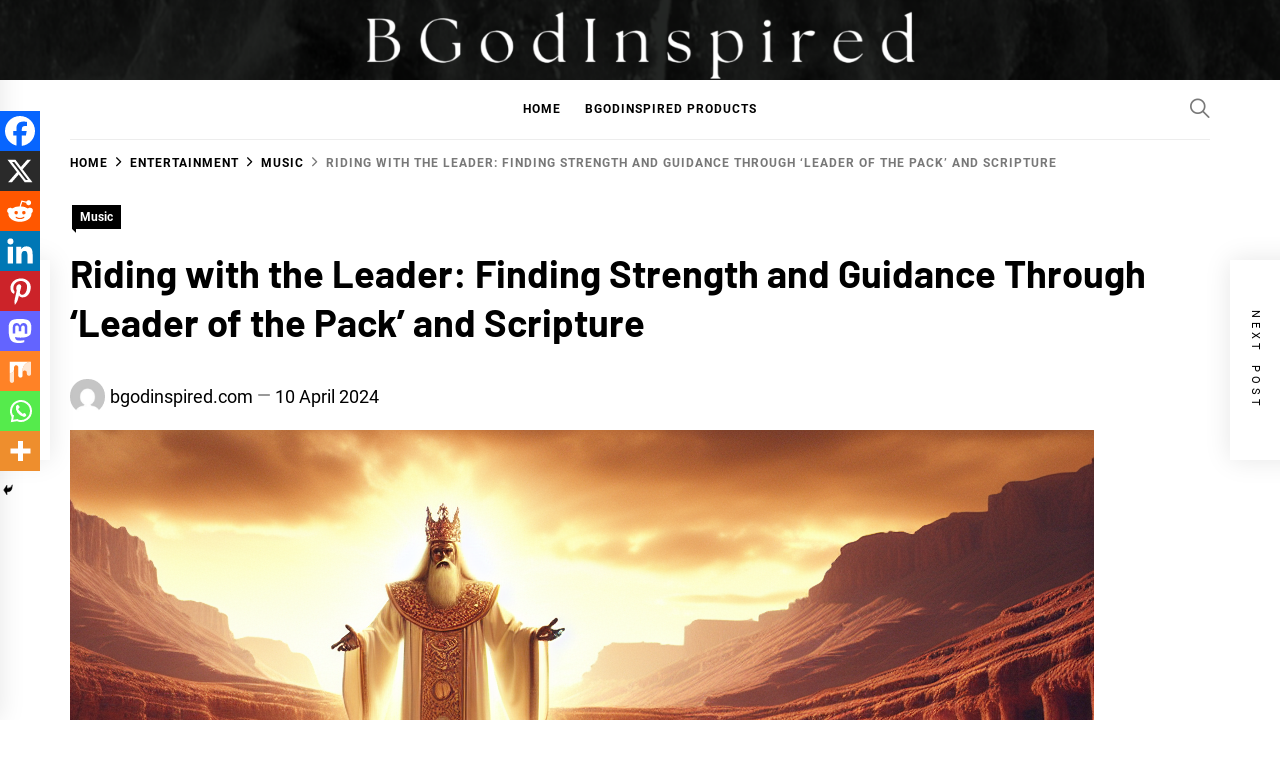

--- FILE ---
content_type: text/html; charset=UTF-8
request_url: https://bgodinspired.com/index.php/entertainment/music/riding-with-the-leader-finding-strength-and-guidance-through-leader-of-the-pack-and-scripture/
body_size: 32191
content:
<!DOCTYPE html>
<html lang="en-US">
<head>
    <meta charset="UTF-8">
    <meta name="viewport" content="width=device-width, initial-scale=1">
    <link rel="profile" href="https://gmpg.org/xfn/11">

    <title>Riding with the Leader: Finding Strength and Guidance Through &#8216;Leader of the Pack&#8217; and Scripture &#8211; bgodinspired.com</title>
<meta name='robots' content='max-image-preview:large' />
<link rel='dns-prefetch' href='//www.googletagmanager.com' />
<link rel="alternate" type="application/rss+xml" title="bgodinspired.com &raquo; Feed" href="https://bgodinspired.com/index.php/feed/" />
<link rel="alternate" type="application/rss+xml" title="bgodinspired.com &raquo; Comments Feed" href="https://bgodinspired.com/index.php/comments/feed/" />
<link rel="alternate" type="application/rss+xml" title="bgodinspired.com &raquo; Riding with the Leader: Finding Strength and Guidance Through &#8216;Leader of the Pack&#8217; and Scripture Comments Feed" href="https://bgodinspired.com/index.php/entertainment/music/riding-with-the-leader-finding-strength-and-guidance-through-leader-of-the-pack-and-scripture/feed/" />
		<!-- This site uses the Google Analytics by MonsterInsights plugin v9.11.1 - Using Analytics tracking - https://www.monsterinsights.com/ -->
		<!-- Note: MonsterInsights is not currently configured on this site. The site owner needs to authenticate with Google Analytics in the MonsterInsights settings panel. -->
					<!-- No tracking code set -->
				<!-- / Google Analytics by MonsterInsights -->
		<script type="text/javascript">
/* <![CDATA[ */
window._wpemojiSettings = {"baseUrl":"https:\/\/s.w.org\/images\/core\/emoji\/15.0.3\/72x72\/","ext":".png","svgUrl":"https:\/\/s.w.org\/images\/core\/emoji\/15.0.3\/svg\/","svgExt":".svg","source":{"concatemoji":"https:\/\/bgodinspired.com\/wp-includes\/js\/wp-emoji-release.min.js?ver=6.5.7"}};
/*! This file is auto-generated */
!function(i,n){var o,s,e;function c(e){try{var t={supportTests:e,timestamp:(new Date).valueOf()};sessionStorage.setItem(o,JSON.stringify(t))}catch(e){}}function p(e,t,n){e.clearRect(0,0,e.canvas.width,e.canvas.height),e.fillText(t,0,0);var t=new Uint32Array(e.getImageData(0,0,e.canvas.width,e.canvas.height).data),r=(e.clearRect(0,0,e.canvas.width,e.canvas.height),e.fillText(n,0,0),new Uint32Array(e.getImageData(0,0,e.canvas.width,e.canvas.height).data));return t.every(function(e,t){return e===r[t]})}function u(e,t,n){switch(t){case"flag":return n(e,"\ud83c\udff3\ufe0f\u200d\u26a7\ufe0f","\ud83c\udff3\ufe0f\u200b\u26a7\ufe0f")?!1:!n(e,"\ud83c\uddfa\ud83c\uddf3","\ud83c\uddfa\u200b\ud83c\uddf3")&&!n(e,"\ud83c\udff4\udb40\udc67\udb40\udc62\udb40\udc65\udb40\udc6e\udb40\udc67\udb40\udc7f","\ud83c\udff4\u200b\udb40\udc67\u200b\udb40\udc62\u200b\udb40\udc65\u200b\udb40\udc6e\u200b\udb40\udc67\u200b\udb40\udc7f");case"emoji":return!n(e,"\ud83d\udc26\u200d\u2b1b","\ud83d\udc26\u200b\u2b1b")}return!1}function f(e,t,n){var r="undefined"!=typeof WorkerGlobalScope&&self instanceof WorkerGlobalScope?new OffscreenCanvas(300,150):i.createElement("canvas"),a=r.getContext("2d",{willReadFrequently:!0}),o=(a.textBaseline="top",a.font="600 32px Arial",{});return e.forEach(function(e){o[e]=t(a,e,n)}),o}function t(e){var t=i.createElement("script");t.src=e,t.defer=!0,i.head.appendChild(t)}"undefined"!=typeof Promise&&(o="wpEmojiSettingsSupports",s=["flag","emoji"],n.supports={everything:!0,everythingExceptFlag:!0},e=new Promise(function(e){i.addEventListener("DOMContentLoaded",e,{once:!0})}),new Promise(function(t){var n=function(){try{var e=JSON.parse(sessionStorage.getItem(o));if("object"==typeof e&&"number"==typeof e.timestamp&&(new Date).valueOf()<e.timestamp+604800&&"object"==typeof e.supportTests)return e.supportTests}catch(e){}return null}();if(!n){if("undefined"!=typeof Worker&&"undefined"!=typeof OffscreenCanvas&&"undefined"!=typeof URL&&URL.createObjectURL&&"undefined"!=typeof Blob)try{var e="postMessage("+f.toString()+"("+[JSON.stringify(s),u.toString(),p.toString()].join(",")+"));",r=new Blob([e],{type:"text/javascript"}),a=new Worker(URL.createObjectURL(r),{name:"wpTestEmojiSupports"});return void(a.onmessage=function(e){c(n=e.data),a.terminate(),t(n)})}catch(e){}c(n=f(s,u,p))}t(n)}).then(function(e){for(var t in e)n.supports[t]=e[t],n.supports.everything=n.supports.everything&&n.supports[t],"flag"!==t&&(n.supports.everythingExceptFlag=n.supports.everythingExceptFlag&&n.supports[t]);n.supports.everythingExceptFlag=n.supports.everythingExceptFlag&&!n.supports.flag,n.DOMReady=!1,n.readyCallback=function(){n.DOMReady=!0}}).then(function(){return e}).then(function(){var e;n.supports.everything||(n.readyCallback(),(e=n.source||{}).concatemoji?t(e.concatemoji):e.wpemoji&&e.twemoji&&(t(e.twemoji),t(e.wpemoji)))}))}((window,document),window._wpemojiSettings);
/* ]]> */
</script>
<style id='wp-emoji-styles-inline-css' type='text/css'>

	img.wp-smiley, img.emoji {
		display: inline !important;
		border: none !important;
		box-shadow: none !important;
		height: 1em !important;
		width: 1em !important;
		margin: 0 0.07em !important;
		vertical-align: -0.1em !important;
		background: none !important;
		padding: 0 !important;
	}
</style>
<link rel='stylesheet' id='wp-block-library-css' href='https://bgodinspired.com/wp-includes/css/dist/block-library/style.min.css?ver=6.5.7' type='text/css' media='all' />
<style id='wp-block-library-theme-inline-css' type='text/css'>
.wp-block-audio figcaption{color:#555;font-size:13px;text-align:center}.is-dark-theme .wp-block-audio figcaption{color:#ffffffa6}.wp-block-audio{margin:0 0 1em}.wp-block-code{border:1px solid #ccc;border-radius:4px;font-family:Menlo,Consolas,monaco,monospace;padding:.8em 1em}.wp-block-embed figcaption{color:#555;font-size:13px;text-align:center}.is-dark-theme .wp-block-embed figcaption{color:#ffffffa6}.wp-block-embed{margin:0 0 1em}.blocks-gallery-caption{color:#555;font-size:13px;text-align:center}.is-dark-theme .blocks-gallery-caption{color:#ffffffa6}.wp-block-image figcaption{color:#555;font-size:13px;text-align:center}.is-dark-theme .wp-block-image figcaption{color:#ffffffa6}.wp-block-image{margin:0 0 1em}.wp-block-pullquote{border-bottom:4px solid;border-top:4px solid;color:currentColor;margin-bottom:1.75em}.wp-block-pullquote cite,.wp-block-pullquote footer,.wp-block-pullquote__citation{color:currentColor;font-size:.8125em;font-style:normal;text-transform:uppercase}.wp-block-quote{border-left:.25em solid;margin:0 0 1.75em;padding-left:1em}.wp-block-quote cite,.wp-block-quote footer{color:currentColor;font-size:.8125em;font-style:normal;position:relative}.wp-block-quote.has-text-align-right{border-left:none;border-right:.25em solid;padding-left:0;padding-right:1em}.wp-block-quote.has-text-align-center{border:none;padding-left:0}.wp-block-quote.is-large,.wp-block-quote.is-style-large,.wp-block-quote.is-style-plain{border:none}.wp-block-search .wp-block-search__label{font-weight:700}.wp-block-search__button{border:1px solid #ccc;padding:.375em .625em}:where(.wp-block-group.has-background){padding:1.25em 2.375em}.wp-block-separator.has-css-opacity{opacity:.4}.wp-block-separator{border:none;border-bottom:2px solid;margin-left:auto;margin-right:auto}.wp-block-separator.has-alpha-channel-opacity{opacity:1}.wp-block-separator:not(.is-style-wide):not(.is-style-dots){width:100px}.wp-block-separator.has-background:not(.is-style-dots){border-bottom:none;height:1px}.wp-block-separator.has-background:not(.is-style-wide):not(.is-style-dots){height:2px}.wp-block-table{margin:0 0 1em}.wp-block-table td,.wp-block-table th{word-break:normal}.wp-block-table figcaption{color:#555;font-size:13px;text-align:center}.is-dark-theme .wp-block-table figcaption{color:#ffffffa6}.wp-block-video figcaption{color:#555;font-size:13px;text-align:center}.is-dark-theme .wp-block-video figcaption{color:#ffffffa6}.wp-block-video{margin:0 0 1em}.wp-block-template-part.has-background{margin-bottom:0;margin-top:0;padding:1.25em 2.375em}
</style>
<style id='jquery-categories-list-categories-block-style-inline-css' type='text/css'>
.js-categories-list a,.js-categories-list a:focus,.js-categories-list a:hover{text-decoration:none}.js-categories-list .loading{display:inline-block;padding-left:5px;vertical-align:middle;width:25px}.jcl-hide{display:none}body .wp-block-js-categories-list-categories-widget ul.jcl_widget,body .wp-block-js-categories-list-categories-widget ul.jcl_widget ul,body ul.jcl_widget,ul.jcl_widget ul{list-style:none;padding-left:0}.jcl_widget ul li,.wp-block-js-categories-list-categories-widget ul.jcl_widget li{list-style:none}.jcl_widget li a{display:inline-block}.jcl_symbol{min-height:16px;width:16px}.layout-left .jcl_symbol{display:inline-block;margin-right:5px}.layout-right .jcl_symbol{margin-left:5px}.layout-right .no_child{display:none}

</style>
<link rel='stylesheet' id='quads-style-css-css' href='https://bgodinspired.com/wp-content/plugins/quick-adsense-reloaded/includes/gutenberg/dist/blocks.style.build.css?ver=2.0.85' type='text/css' media='all' />
<style id='classic-theme-styles-inline-css' type='text/css'>
/*! This file is auto-generated */
.wp-block-button__link{color:#fff;background-color:#32373c;border-radius:9999px;box-shadow:none;text-decoration:none;padding:calc(.667em + 2px) calc(1.333em + 2px);font-size:1.125em}.wp-block-file__button{background:#32373c;color:#fff;text-decoration:none}
</style>
<style id='global-styles-inline-css' type='text/css'>
body{--wp--preset--color--black: #000000;--wp--preset--color--cyan-bluish-gray: #abb8c3;--wp--preset--color--white: #ffffff;--wp--preset--color--pale-pink: #f78da7;--wp--preset--color--vivid-red: #cf2e2e;--wp--preset--color--luminous-vivid-orange: #ff6900;--wp--preset--color--luminous-vivid-amber: #fcb900;--wp--preset--color--light-green-cyan: #7bdcb5;--wp--preset--color--vivid-green-cyan: #00d084;--wp--preset--color--pale-cyan-blue: #8ed1fc;--wp--preset--color--vivid-cyan-blue: #0693e3;--wp--preset--color--vivid-purple: #9b51e0;--wp--preset--gradient--vivid-cyan-blue-to-vivid-purple: linear-gradient(135deg,rgba(6,147,227,1) 0%,rgb(155,81,224) 100%);--wp--preset--gradient--light-green-cyan-to-vivid-green-cyan: linear-gradient(135deg,rgb(122,220,180) 0%,rgb(0,208,130) 100%);--wp--preset--gradient--luminous-vivid-amber-to-luminous-vivid-orange: linear-gradient(135deg,rgba(252,185,0,1) 0%,rgba(255,105,0,1) 100%);--wp--preset--gradient--luminous-vivid-orange-to-vivid-red: linear-gradient(135deg,rgba(255,105,0,1) 0%,rgb(207,46,46) 100%);--wp--preset--gradient--very-light-gray-to-cyan-bluish-gray: linear-gradient(135deg,rgb(238,238,238) 0%,rgb(169,184,195) 100%);--wp--preset--gradient--cool-to-warm-spectrum: linear-gradient(135deg,rgb(74,234,220) 0%,rgb(151,120,209) 20%,rgb(207,42,186) 40%,rgb(238,44,130) 60%,rgb(251,105,98) 80%,rgb(254,248,76) 100%);--wp--preset--gradient--blush-light-purple: linear-gradient(135deg,rgb(255,206,236) 0%,rgb(152,150,240) 100%);--wp--preset--gradient--blush-bordeaux: linear-gradient(135deg,rgb(254,205,165) 0%,rgb(254,45,45) 50%,rgb(107,0,62) 100%);--wp--preset--gradient--luminous-dusk: linear-gradient(135deg,rgb(255,203,112) 0%,rgb(199,81,192) 50%,rgb(65,88,208) 100%);--wp--preset--gradient--pale-ocean: linear-gradient(135deg,rgb(255,245,203) 0%,rgb(182,227,212) 50%,rgb(51,167,181) 100%);--wp--preset--gradient--electric-grass: linear-gradient(135deg,rgb(202,248,128) 0%,rgb(113,206,126) 100%);--wp--preset--gradient--midnight: linear-gradient(135deg,rgb(2,3,129) 0%,rgb(40,116,252) 100%);--wp--preset--font-size--small: 13px;--wp--preset--font-size--medium: 20px;--wp--preset--font-size--large: 36px;--wp--preset--font-size--x-large: 42px;--wp--preset--spacing--20: 0.44rem;--wp--preset--spacing--30: 0.67rem;--wp--preset--spacing--40: 1rem;--wp--preset--spacing--50: 1.5rem;--wp--preset--spacing--60: 2.25rem;--wp--preset--spacing--70: 3.38rem;--wp--preset--spacing--80: 5.06rem;--wp--preset--shadow--natural: 6px 6px 9px rgba(0, 0, 0, 0.2);--wp--preset--shadow--deep: 12px 12px 50px rgba(0, 0, 0, 0.4);--wp--preset--shadow--sharp: 6px 6px 0px rgba(0, 0, 0, 0.2);--wp--preset--shadow--outlined: 6px 6px 0px -3px rgba(255, 255, 255, 1), 6px 6px rgba(0, 0, 0, 1);--wp--preset--shadow--crisp: 6px 6px 0px rgba(0, 0, 0, 1);}:where(.is-layout-flex){gap: 0.5em;}:where(.is-layout-grid){gap: 0.5em;}body .is-layout-flex{display: flex;}body .is-layout-flex{flex-wrap: wrap;align-items: center;}body .is-layout-flex > *{margin: 0;}body .is-layout-grid{display: grid;}body .is-layout-grid > *{margin: 0;}:where(.wp-block-columns.is-layout-flex){gap: 2em;}:where(.wp-block-columns.is-layout-grid){gap: 2em;}:where(.wp-block-post-template.is-layout-flex){gap: 1.25em;}:where(.wp-block-post-template.is-layout-grid){gap: 1.25em;}.has-black-color{color: var(--wp--preset--color--black) !important;}.has-cyan-bluish-gray-color{color: var(--wp--preset--color--cyan-bluish-gray) !important;}.has-white-color{color: var(--wp--preset--color--white) !important;}.has-pale-pink-color{color: var(--wp--preset--color--pale-pink) !important;}.has-vivid-red-color{color: var(--wp--preset--color--vivid-red) !important;}.has-luminous-vivid-orange-color{color: var(--wp--preset--color--luminous-vivid-orange) !important;}.has-luminous-vivid-amber-color{color: var(--wp--preset--color--luminous-vivid-amber) !important;}.has-light-green-cyan-color{color: var(--wp--preset--color--light-green-cyan) !important;}.has-vivid-green-cyan-color{color: var(--wp--preset--color--vivid-green-cyan) !important;}.has-pale-cyan-blue-color{color: var(--wp--preset--color--pale-cyan-blue) !important;}.has-vivid-cyan-blue-color{color: var(--wp--preset--color--vivid-cyan-blue) !important;}.has-vivid-purple-color{color: var(--wp--preset--color--vivid-purple) !important;}.has-black-background-color{background-color: var(--wp--preset--color--black) !important;}.has-cyan-bluish-gray-background-color{background-color: var(--wp--preset--color--cyan-bluish-gray) !important;}.has-white-background-color{background-color: var(--wp--preset--color--white) !important;}.has-pale-pink-background-color{background-color: var(--wp--preset--color--pale-pink) !important;}.has-vivid-red-background-color{background-color: var(--wp--preset--color--vivid-red) !important;}.has-luminous-vivid-orange-background-color{background-color: var(--wp--preset--color--luminous-vivid-orange) !important;}.has-luminous-vivid-amber-background-color{background-color: var(--wp--preset--color--luminous-vivid-amber) !important;}.has-light-green-cyan-background-color{background-color: var(--wp--preset--color--light-green-cyan) !important;}.has-vivid-green-cyan-background-color{background-color: var(--wp--preset--color--vivid-green-cyan) !important;}.has-pale-cyan-blue-background-color{background-color: var(--wp--preset--color--pale-cyan-blue) !important;}.has-vivid-cyan-blue-background-color{background-color: var(--wp--preset--color--vivid-cyan-blue) !important;}.has-vivid-purple-background-color{background-color: var(--wp--preset--color--vivid-purple) !important;}.has-black-border-color{border-color: var(--wp--preset--color--black) !important;}.has-cyan-bluish-gray-border-color{border-color: var(--wp--preset--color--cyan-bluish-gray) !important;}.has-white-border-color{border-color: var(--wp--preset--color--white) !important;}.has-pale-pink-border-color{border-color: var(--wp--preset--color--pale-pink) !important;}.has-vivid-red-border-color{border-color: var(--wp--preset--color--vivid-red) !important;}.has-luminous-vivid-orange-border-color{border-color: var(--wp--preset--color--luminous-vivid-orange) !important;}.has-luminous-vivid-amber-border-color{border-color: var(--wp--preset--color--luminous-vivid-amber) !important;}.has-light-green-cyan-border-color{border-color: var(--wp--preset--color--light-green-cyan) !important;}.has-vivid-green-cyan-border-color{border-color: var(--wp--preset--color--vivid-green-cyan) !important;}.has-pale-cyan-blue-border-color{border-color: var(--wp--preset--color--pale-cyan-blue) !important;}.has-vivid-cyan-blue-border-color{border-color: var(--wp--preset--color--vivid-cyan-blue) !important;}.has-vivid-purple-border-color{border-color: var(--wp--preset--color--vivid-purple) !important;}.has-vivid-cyan-blue-to-vivid-purple-gradient-background{background: var(--wp--preset--gradient--vivid-cyan-blue-to-vivid-purple) !important;}.has-light-green-cyan-to-vivid-green-cyan-gradient-background{background: var(--wp--preset--gradient--light-green-cyan-to-vivid-green-cyan) !important;}.has-luminous-vivid-amber-to-luminous-vivid-orange-gradient-background{background: var(--wp--preset--gradient--luminous-vivid-amber-to-luminous-vivid-orange) !important;}.has-luminous-vivid-orange-to-vivid-red-gradient-background{background: var(--wp--preset--gradient--luminous-vivid-orange-to-vivid-red) !important;}.has-very-light-gray-to-cyan-bluish-gray-gradient-background{background: var(--wp--preset--gradient--very-light-gray-to-cyan-bluish-gray) !important;}.has-cool-to-warm-spectrum-gradient-background{background: var(--wp--preset--gradient--cool-to-warm-spectrum) !important;}.has-blush-light-purple-gradient-background{background: var(--wp--preset--gradient--blush-light-purple) !important;}.has-blush-bordeaux-gradient-background{background: var(--wp--preset--gradient--blush-bordeaux) !important;}.has-luminous-dusk-gradient-background{background: var(--wp--preset--gradient--luminous-dusk) !important;}.has-pale-ocean-gradient-background{background: var(--wp--preset--gradient--pale-ocean) !important;}.has-electric-grass-gradient-background{background: var(--wp--preset--gradient--electric-grass) !important;}.has-midnight-gradient-background{background: var(--wp--preset--gradient--midnight) !important;}.has-small-font-size{font-size: var(--wp--preset--font-size--small) !important;}.has-medium-font-size{font-size: var(--wp--preset--font-size--medium) !important;}.has-large-font-size{font-size: var(--wp--preset--font-size--large) !important;}.has-x-large-font-size{font-size: var(--wp--preset--font-size--x-large) !important;}
.wp-block-navigation a:where(:not(.wp-element-button)){color: inherit;}
:where(.wp-block-post-template.is-layout-flex){gap: 1.25em;}:where(.wp-block-post-template.is-layout-grid){gap: 1.25em;}
:where(.wp-block-columns.is-layout-flex){gap: 2em;}:where(.wp-block-columns.is-layout-grid){gap: 2em;}
.wp-block-pullquote{font-size: 1.5em;line-height: 1.6;}
</style>
<link rel='stylesheet' id='coderevolution-front-css-css' href='https://bgodinspired.com/wp-content/plugins/redditomatic-reddit-post-generator/styles/coderevolution-front.css?ver=6.5.7' type='text/css' media='all' />
<link rel='stylesheet' id='redditomatic-thumbnail-css-css' href='https://bgodinspired.com/wp-content/plugins/redditomatic-reddit-post-generator/styles/redditomatic-thumbnail.css?ver=6.5.7' type='text/css' media='all' />
<link rel='stylesheet' id='wp_automatic_gallery_style-css' href='https://bgodinspired.com/wp-content/plugins/wp-automatic/css/wp-automatic.css?ver=1.0.0' type='text/css' media='all' />
<link rel='stylesheet' id='blog-prime-google-fonts-css' href='https://bgodinspired.com/wp-content/fonts/bd8b525c9908b6a6752333107a8ba55c.css?ver=1.5.1' type='text/css' media='all' />
<link rel='stylesheet' id='ionicons-css' href='https://bgodinspired.com/wp-content/themes/blog-prime/assets/lib/ionicons/css/ionicons.min.css?ver=6.5.7' type='text/css' media='all' />
<link rel='stylesheet' id='slick-css' href='https://bgodinspired.com/wp-content/themes/blog-prime/assets/lib/slick/css/slick.min.css?ver=6.5.7' type='text/css' media='all' />
<link rel='stylesheet' id='magnific-popup-css' href='https://bgodinspired.com/wp-content/themes/blog-prime/assets/lib/magnific-popup/magnific-popup.css?ver=6.5.7' type='text/css' media='all' />
<link rel='stylesheet' id='sidr-nav-css' href='https://bgodinspired.com/wp-content/themes/blog-prime/assets/lib/sidr/css/jquery.sidr.dark.css?ver=6.5.7' type='text/css' media='all' />
<link rel='stylesheet' id='aos-css' href='https://bgodinspired.com/wp-content/themes/blog-prime/assets/lib/aos/css/aos.css?ver=6.5.7' type='text/css' media='all' />
<link rel='stylesheet' id='blog-prime-style-css' href='https://bgodinspired.com/wp-content/themes/blog-prime/style.css?ver=1.5.1' type='text/css' media='all' />
<link rel='stylesheet' id='heateor_sss_frontend_css-css' href='https://bgodinspired.com/wp-content/plugins/sassy-social-share/public/css/sassy-social-share-public.css?ver=3.3.67' type='text/css' media='all' />
<style id='heateor_sss_frontend_css-inline-css' type='text/css'>
.heateor_sss_button_instagram span.heateor_sss_svg,a.heateor_sss_instagram span.heateor_sss_svg{background:radial-gradient(circle at 30% 107%,#fdf497 0,#fdf497 5%,#fd5949 45%,#d6249f 60%,#285aeb 90%)}.heateor_sss_horizontal_sharing .heateor_sss_svg,.heateor_sss_standard_follow_icons_container .heateor_sss_svg{color:#fff;border-width:0px;border-style:solid;border-color:transparent}.heateor_sss_horizontal_sharing .heateorSssTCBackground{color:#666}.heateor_sss_horizontal_sharing span.heateor_sss_svg:hover,.heateor_sss_standard_follow_icons_container span.heateor_sss_svg:hover{border-color:transparent;}.heateor_sss_vertical_sharing span.heateor_sss_svg,.heateor_sss_floating_follow_icons_container span.heateor_sss_svg{color:#fff;border-width:0px;border-style:solid;border-color:transparent;}.heateor_sss_vertical_sharing .heateorSssTCBackground{color:#666;}.heateor_sss_vertical_sharing span.heateor_sss_svg:hover,.heateor_sss_floating_follow_icons_container span.heateor_sss_svg:hover{border-color:transparent;}@media screen and (max-width:783px) {.heateor_sss_vertical_sharing{display:none!important}}div.heateor_sss_mobile_footer{display:none;}@media screen and (max-width:783px){div.heateor_sss_bottom_sharing .heateorSssTCBackground{background-color:white}div.heateor_sss_bottom_sharing{width:100%!important;left:0!important;}div.heateor_sss_bottom_sharing a{width:11.111111111111% !important;}div.heateor_sss_bottom_sharing .heateor_sss_svg{width: 100% !important;}div.heateor_sss_bottom_sharing div.heateorSssTotalShareCount{font-size:1em!important;line-height:28px!important}div.heateor_sss_bottom_sharing div.heateorSssTotalShareText{font-size:.7em!important;line-height:0px!important}div.heateor_sss_mobile_footer{display:block;height:40px;}.heateor_sss_bottom_sharing{padding:0!important;display:block!important;width:auto!important;bottom:-2px!important;top: auto!important;}.heateor_sss_bottom_sharing .heateor_sss_square_count{line-height:inherit;}.heateor_sss_bottom_sharing .heateorSssSharingArrow{display:none;}.heateor_sss_bottom_sharing .heateorSssTCBackground{margin-right:1.1em!important}}
</style>
<style id='quads-styles-inline-css' type='text/css'>

    .quads-location ins.adsbygoogle {
        background: transparent !important;
    }
    .quads.quads_ad_container { display: grid; grid-template-columns: auto; grid-gap: 10px; padding: 10px; }
    .grid_image{animation: fadeIn 0.5s;-webkit-animation: fadeIn 0.5s;-moz-animation: fadeIn 0.5s;
        -o-animation: fadeIn 0.5s;-ms-animation: fadeIn 0.5s;}
    .quads-ad-label { font-size: 12px; text-align: center; color: #333;}
    .quads_click_impression { display: none;}
</style>
<script type="text/javascript" src="https://bgodinspired.com/wp-includes/js/jquery/jquery.min.js?ver=3.7.1" id="jquery-core-js"></script>
<script type="text/javascript" src="https://bgodinspired.com/wp-includes/js/jquery/jquery-migrate.min.js?ver=3.4.1" id="jquery-migrate-js"></script>
<script type="text/javascript" src="https://bgodinspired.com/wp-content/plugins/wp-automatic/js/main-front.js?ver=1.0.1" id="wp_automatic_gallery-js"></script>

<!-- Google tag (gtag.js) snippet added by Site Kit -->
<!-- Google Analytics snippet added by Site Kit -->
<script type="text/javascript" src="https://www.googletagmanager.com/gtag/js?id=GT-5RMBK9P" id="google_gtagjs-js" async></script>
<script type="text/javascript" id="google_gtagjs-js-after">
/* <![CDATA[ */
window.dataLayer = window.dataLayer || [];function gtag(){dataLayer.push(arguments);}
gtag("set","linker",{"domains":["bgodinspired.com"]});
gtag("js", new Date());
gtag("set", "developer_id.dZTNiMT", true);
gtag("config", "GT-5RMBK9P", {"googlesitekit_post_type":"post","googlesitekit_post_categories":"Music","googlesitekit_post_date":"20240410"});
/* ]]> */
</script>
<link rel="https://api.w.org/" href="https://bgodinspired.com/index.php/wp-json/" /><link rel="alternate" type="application/json" href="https://bgodinspired.com/index.php/wp-json/wp/v2/posts/14913" /><link rel="EditURI" type="application/rsd+xml" title="RSD" href="https://bgodinspired.com/xmlrpc.php?rsd" />
<meta name="generator" content="WordPress 6.5.7" />
<link rel='shortlink' href='https://bgodinspired.com/?p=14913' />
<link rel="alternate" type="application/json+oembed" href="https://bgodinspired.com/index.php/wp-json/oembed/1.0/embed?url=https%3A%2F%2Fbgodinspired.com%2Findex.php%2Fentertainment%2Fmusic%2Friding-with-the-leader-finding-strength-and-guidance-through-leader-of-the-pack-and-scripture%2F" />
<link rel="alternate" type="text/xml+oembed" href="https://bgodinspired.com/index.php/wp-json/oembed/1.0/embed?url=https%3A%2F%2Fbgodinspired.com%2Findex.php%2Fentertainment%2Fmusic%2Friding-with-the-leader-finding-strength-and-guidance-through-leader-of-the-pack-and-scripture%2F&#038;format=xml" />
<meta name="generator" content="Site Kit by Google 1.170.0" /><script>document.cookie = 'quads_browser_width='+screen.width;</script><link rel="pingback" href="https://bgodinspired.com/xmlrpc.php">        <style type="text/css">
            
            
                    </style>

    
<!-- Google AdSense meta tags added by Site Kit -->
<meta name="google-adsense-platform-account" content="ca-host-pub-2644536267352236">
<meta name="google-adsense-platform-domain" content="sitekit.withgoogle.com">
<!-- End Google AdSense meta tags added by Site Kit -->

        <link type="text/css" rel="stylesheet" href="https://bgodinspired.com/wp-content/plugins/funnel-voodoo/tmpl/js/fancyapps/source/jquery.fancybox.css" />
        <link type="text/css" rel="stylesheet" href="https://bgodinspired.com/wp-content/plugins/funnel-voodoo/tmpl/js/fancyapps/source/helpers/jquery.fancybox-buttons.css" />
        <link type="text/css" rel="stylesheet" href="https://bgodinspired.com/wp-content/plugins/funnel-voodoo/tmpl/js/fancyapps/source/helpers/jquery.fancybox-thumbs.css" />

        
        <script type="text/javascript" src="https://bgodinspired.com/wp-content/plugins/funnel-voodoo/tmpl/js/fancyapps/source/jquery.fancybox.pack.js"></script>
        <script type="text/javascript" src="https://bgodinspired.com/wp-content/plugins/funnel-voodoo/tmpl/js/fancyapps/lib/jquery.mousewheel-3.0.6.pack.js"></script>
        <script type="text/javascript" src="https://bgodinspired.com/wp-content/plugins/funnel-voodoo/tmpl/js/fancyapps/source/helpers/jquery.fancybox-buttons.js"></script>
        <script type="text/javascript" src="https://bgodinspired.com/wp-content/plugins/funnel-voodoo/tmpl/js/fancyapps/source/helpers/jquery.fancybox-media.js"></script>
        <script type="text/javascript" src="https://bgodinspired.com/wp-content/plugins/funnel-voodoo/tmpl/js/fancyapps/source/helpers/jquery.fancybox-thumbs.js"></script>


	    <script type="text/javascript">
		    var funnelVoodooFooterJs = jQuery.noConflict();
		    funnelVoodooFooterJs(function($) {
		    	$('#cmdOptinPopup').fancybox({
				    maxWidth        : 325,
				    maxHeight       : 300,
				    fitToView       : false,
				    width           : '70%',
				    height          : '70%',
				    autoSize        : false,
				    closeToClick    : false,
				    openEffect      : 'elastic',
				    closeEffect     : 'fade'
			    });
		    });
	    </script>

				<style type="text/css">
					.site-title,
			.site-description {
				position: absolute;
				clip: rect(1px, 1px, 1px, 1px);
			}
				</style>
		<link rel="icon" href="https://bgodinspired.com/wp-content/uploads/2023/09/cropped-BGodInspired_Square_withWords-32x32.png" sizes="32x32" />
<link rel="icon" href="https://bgodinspired.com/wp-content/uploads/2023/09/cropped-BGodInspired_Square_withWords-192x192.png" sizes="192x192" />
<link rel="apple-touch-icon" href="https://bgodinspired.com/wp-content/uploads/2023/09/cropped-BGodInspired_Square_withWords-180x180.png" />
<meta name="msapplication-TileImage" content="https://bgodinspired.com/wp-content/uploads/2023/09/cropped-BGodInspired_Square_withWords-270x270.png" />


<!-- GetResponse Analytics -->
  <script type="text/javascript">
      
  (function(m, o, n, t, e, r, _){
          m['__GetResponseAnalyticsObject'] = e;m[e] = m[e] || function() {(m[e].q = m[e].q || []).push(arguments)};
          r = o.createElement(n);_ = o.getElementsByTagName(n)[0];r.async = 1;r.src = t;r.setAttribute('crossorigin', 'use-credentials');_.parentNode .insertBefore(r, _);
      })(window, document, 'script', 'https://an.gr-wcon.com/script/54a4fb7a-59d5-4a13-bf5b-fad189faa324/ga.js', 'GrTracking');


  </script>
  <!-- End GetResponse Analytics -->

</head>

<body class="post-template-default single single-post postid-14913 single-format-standard wp-embed-responsive right-sidebar no-offcanvas">

<div id="page" class="site">
    <a class="skip-link screen-reader-text" href="#content">Skip to content</a>

    
    <header id="masthead" class="site-header data-bg" data-background="https://bgodinspired.com/wp-content/uploads/2023/09/cropped-2-1.png">
        
        <div class="site-middlebar twp-align-left">
            <div class="wrapper">
                <div class="middlebar-items">

                    <div class="site-branding">
                                                    <p class="site-title">
                                <a href="https://bgodinspired.com/" rel="home">bgodinspired.com</a>
                            </p>
                                                    <p class="site-description">
                               <span>Connecting You to God</span>
                            </p>
                                            </div><!-- .site-branding -->

                    
                </div>
            </div>
        </div>
        <nav id="site-navigation" class="main-navigation">
            <div class="wrapper">
                <div class="navigation-area">

                                        <div class="nav-right">
                        
                        <a href="javascript:void(0)" class="icon-search" aria-label="Search">
                            <i class="ion-ios-search"></i>
                        </a>

                        
                                                
                    </div>

                    <div class="toggle-menu">
                        <a class="offcanvas-toggle" href="#" role="button" aria-controls="offcanvas-menu">
                            <div class="trigger-icon">
                               <span class="menu-label">
                                    Menu                                </span>
                            </div>
                        </a>
                    </div>

                    <div class="menu"><ul id="primary-menu" class="menu"><li id="menu-item-19" class="menu-item menu-item-type-custom menu-item-object-custom menu-item-home menu-item-19"><a href="https://bgodinspired.com/">Home</a></li>
<li id="menu-item-13528" class="menu-item menu-item-type-custom menu-item-object-custom menu-item-13528"><a href="https://bgodinspired.com/index.php/bgodinspired-products-2/">BGodInspired Products</a></li>
</ul></div>                </div>
            </div>
        </nav><!-- #site-navigation -->
    </header><!-- #masthead -->

    
        <div class="twp-inner-banner">
            <div class="wrapper">

                <nav role="navigation" aria-label="Breadcrumbs" class="breadcrumb-trail breadcrumbs" itemprop="breadcrumb"><ul class="trail-items" itemscope itemtype="http://schema.org/BreadcrumbList"><meta name="numberOfItems" content="4" /><meta name="itemListOrder" content="Ascending" /><li itemprop="itemListElement" itemscope itemtype="http://schema.org/ListItem" class="trail-item trail-begin"><a href="https://bgodinspired.com/" rel="home" itemprop="item"><span itemprop="name">Home</span></a><meta itemprop="position" content="1" /></li><li itemprop="itemListElement" itemscope itemtype="http://schema.org/ListItem" class="trail-item"><a href="https://bgodinspired.com/index.php/category/entertainment/" itemprop="item"><span itemprop="name">Entertainment</span></a><meta itemprop="position" content="2" /></li><li itemprop="itemListElement" itemscope itemtype="http://schema.org/ListItem" class="trail-item"><a href="https://bgodinspired.com/index.php/category/entertainment/music/" itemprop="item"><span itemprop="name">Music</span></a><meta itemprop="position" content="3" /></li><li itemprop="itemListElement" itemscope itemtype="http://schema.org/ListItem" class="trail-item trail-end"><a href="https://bgodinspired.com/index.php/entertainment/music/riding-with-the-leader-finding-strength-and-guidance-through-leader-of-the-pack-and-scripture/" itemprop="item"><span itemprop="name">Riding with the Leader: Finding Strength and Guidance Through &#8216;Leader of the Pack&#8217; and Scripture</span></a><meta itemprop="position" content="4" /></li></ul></nav>
                <div class="twp-banner-details">

                    <div class="entry-meta entry-meta-category"><span class="cat-links">
								<a href="https://bgodinspired.com/index.php/category/entertainment/music/" rel="category tag">Music</a>

							</span></div><header class="entry-header"><h1 class="entry-title entry-title-big">Riding with the Leader: Finding Strength and Guidance Through &#8216;Leader of the Pack&#8217; and Scripture</h1>
                                    <div class="entry-meta">
                                        <span class="author-img"> <img alt='' src='https://secure.gravatar.com/avatar/e099919e3df03d0d6be07911a5831469?s=100&#038;d=mm&#038;r=g' class='avatar avatar-100 photo avatar-img' height='100' width='100' /></span><span class="byline"> <a class="url fn n" href="https://bgodinspired.com/index.php/author/bgodinspired-com/">bgodinspired.com</a></span><span class='sep-date-author'><i class='ion ion-ios-remove'></i></span><span class="posted-on"><a href="https://bgodinspired.com/index.php/2024/04/10/" rel="bookmark"><time class="entry-date published updated" datetime="2024-04-10T17:33:03-04:00">10 April 2024</time></a></span>                                    </div><!-- .entry-meta -->

                                </header>
			<div class="post-thumbnail">
				<img width="1024" height="1024" src="https://bgodinspired.com/wp-content/uploads/2024/04/1712784797.png" class="attachment-post-thumbnail size-post-thumbnail wp-post-image" alt="" decoding="async" fetchpriority="high" srcset="https://bgodinspired.com/wp-content/uploads/2024/04/1712784797.png 1024w, https://bgodinspired.com/wp-content/uploads/2024/04/1712784797-300x300.png 300w, https://bgodinspired.com/wp-content/uploads/2024/04/1712784797-150x150.png 150w, https://bgodinspired.com/wp-content/uploads/2024/04/1712784797-768x768.png 768w" sizes="(max-width: 1024px) 100vw, 1024px" />                <div class="post-thumbnail-corner"></div>
			</div><!-- .post-thumbnail -->

		
                </div>

            </div>
        </div>
    
    
    <div id="content" class="site-content">
    <div id="primary" class="content-area">
        <div class="post-content-wrap">
                
                <main id="main" class="site-main">

                    
<article id="post-14913" class="post-14913 post type-post status-publish format-standard has-post-thumbnail hentry category-music tag-artist-the-shangri-las-song-leader-of-the-pack tag-music" >

			
		
		<div class="article-details">
			
			
			<div class="entry-content">
				<div class='heateorSssClear'></div><div  class='heateor_sss_sharing_container heateor_sss_horizontal_sharing' data-heateor-sss-href='https://bgodinspired.com/index.php/entertainment/music/riding-with-the-leader-finding-strength-and-guidance-through-leader-of-the-pack-and-scripture/'><div class='heateor_sss_sharing_title' style="font-weight:bold" ></div><div class="heateor_sss_sharing_ul"><a aria-label="Facebook" class="heateor_sss_facebook" href="https://www.facebook.com/sharer/sharer.php?u=https%3A%2F%2Fbgodinspired.com%2Findex.php%2Fentertainment%2Fmusic%2Friding-with-the-leader-finding-strength-and-guidance-through-leader-of-the-pack-and-scripture%2F" title="Facebook" rel="nofollow noopener" target="_blank" style="font-size:32px!important;box-shadow:none;display:inline-block;vertical-align:middle"><span class="heateor_sss_svg" style="background-color:#0765FE;width:35px;height:35px;border-radius:999px;display:inline-block;opacity:1;float:left;font-size:32px;box-shadow:none;display:inline-block;font-size:16px;padding:0 4px;vertical-align:middle;background-repeat:repeat;overflow:hidden;padding:0;cursor:pointer;box-sizing:content-box"><svg style="display:block;border-radius:999px;" focusable="false" aria-hidden="true" xmlns="http://www.w3.org/2000/svg" width="100%" height="100%" viewBox="0 0 32 32"><path fill="#fff" d="M28 16c0-6.627-5.373-12-12-12S4 9.373 4 16c0 5.628 3.875 10.35 9.101 11.647v-7.98h-2.474V16H13.1v-1.58c0-4.085 1.849-5.978 5.859-5.978.76 0 2.072.15 2.608.298v3.325c-.283-.03-.775-.045-1.386-.045-1.967 0-2.728.745-2.728 2.683V16h3.92l-.673 3.667h-3.247v8.245C23.395 27.195 28 22.135 28 16Z"></path></svg></span></a><a aria-label="X" class="heateor_sss_button_x" href="https://twitter.com/intent/tweet?text=Riding%20with%20the%20Leader%3A%20Finding%20Strength%20and%20Guidance%20Through%20%27Leader%20of%20the%20Pack%27%20and%20Scripture&url=https%3A%2F%2Fbgodinspired.com%2Findex.php%2Fentertainment%2Fmusic%2Friding-with-the-leader-finding-strength-and-guidance-through-leader-of-the-pack-and-scripture%2F" title="X" rel="nofollow noopener" target="_blank" style="font-size:32px!important;box-shadow:none;display:inline-block;vertical-align:middle"><span class="heateor_sss_svg heateor_sss_s__default heateor_sss_s_x" style="background-color:#2a2a2a;width:35px;height:35px;border-radius:999px;display:inline-block;opacity:1;float:left;font-size:32px;box-shadow:none;display:inline-block;font-size:16px;padding:0 4px;vertical-align:middle;background-repeat:repeat;overflow:hidden;padding:0;cursor:pointer;box-sizing:content-box"><svg width="100%" height="100%" style="display:block;border-radius:999px;" focusable="false" aria-hidden="true" xmlns="http://www.w3.org/2000/svg" viewBox="0 0 32 32"><path fill="#fff" d="M21.751 7h3.067l-6.7 7.658L26 25.078h-6.172l-4.833-6.32-5.531 6.32h-3.07l7.167-8.19L6 7h6.328l4.37 5.777L21.75 7Zm-1.076 16.242h1.7L11.404 8.74H9.58l11.094 14.503Z"></path></svg></span></a><a aria-label="Reddit" class="heateor_sss_button_reddit" href="http://reddit.com/submit?url=https%3A%2F%2Fbgodinspired.com%2Findex.php%2Fentertainment%2Fmusic%2Friding-with-the-leader-finding-strength-and-guidance-through-leader-of-the-pack-and-scripture%2F&title=Riding%20with%20the%20Leader%3A%20Finding%20Strength%20and%20Guidance%20Through%20%27Leader%20of%20the%20Pack%27%20and%20Scripture" title="Reddit" rel="nofollow noopener" target="_blank" style="font-size:32px!important;box-shadow:none;display:inline-block;vertical-align:middle"><span class="heateor_sss_svg heateor_sss_s__default heateor_sss_s_reddit" style="background-color:#ff5700;width:35px;height:35px;border-radius:999px;display:inline-block;opacity:1;float:left;font-size:32px;box-shadow:none;display:inline-block;font-size:16px;padding:0 4px;vertical-align:middle;background-repeat:repeat;overflow:hidden;padding:0;cursor:pointer;box-sizing:content-box"><svg style="display:block;border-radius:999px;" focusable="false" aria-hidden="true" xmlns="http://www.w3.org/2000/svg" width="100%" height="100%" viewBox="-3.5 -3.5 39 39"><path d="M28.543 15.774a2.953 2.953 0 0 0-2.951-2.949 2.882 2.882 0 0 0-1.9.713 14.075 14.075 0 0 0-6.85-2.044l1.38-4.349 3.768.884a2.452 2.452 0 1 0 .24-1.176l-4.274-1a.6.6 0 0 0-.709.4l-1.659 5.224a14.314 14.314 0 0 0-7.316 2.029 2.908 2.908 0 0 0-1.872-.681 2.942 2.942 0 0 0-1.618 5.4 5.109 5.109 0 0 0-.062.765c0 4.158 5.037 7.541 11.229 7.541s11.22-3.383 11.22-7.541a5.2 5.2 0 0 0-.053-.706 2.963 2.963 0 0 0 1.427-2.51zm-18.008 1.88a1.753 1.753 0 0 1 1.73-1.74 1.73 1.73 0 0 1 1.709 1.74 1.709 1.709 0 0 1-1.709 1.711 1.733 1.733 0 0 1-1.73-1.711zm9.565 4.968a5.573 5.573 0 0 1-4.081 1.272h-.032a5.576 5.576 0 0 1-4.087-1.272.6.6 0 0 1 .844-.854 4.5 4.5 0 0 0 3.238.927h.032a4.5 4.5 0 0 0 3.237-.927.6.6 0 1 1 .844.854zm-.331-3.256a1.726 1.726 0 1 1 1.709-1.712 1.717 1.717 0 0 1-1.712 1.712z" fill="#fff"/></svg></span></a><a aria-label="Linkedin" class="heateor_sss_button_linkedin" href="https://www.linkedin.com/sharing/share-offsite/?url=https%3A%2F%2Fbgodinspired.com%2Findex.php%2Fentertainment%2Fmusic%2Friding-with-the-leader-finding-strength-and-guidance-through-leader-of-the-pack-and-scripture%2F" title="Linkedin" rel="nofollow noopener" target="_blank" style="font-size:32px!important;box-shadow:none;display:inline-block;vertical-align:middle"><span class="heateor_sss_svg heateor_sss_s__default heateor_sss_s_linkedin" style="background-color:#0077b5;width:35px;height:35px;border-radius:999px;display:inline-block;opacity:1;float:left;font-size:32px;box-shadow:none;display:inline-block;font-size:16px;padding:0 4px;vertical-align:middle;background-repeat:repeat;overflow:hidden;padding:0;cursor:pointer;box-sizing:content-box"><svg style="display:block;border-radius:999px;" focusable="false" aria-hidden="true" xmlns="http://www.w3.org/2000/svg" width="100%" height="100%" viewBox="0 0 32 32"><path d="M6.227 12.61h4.19v13.48h-4.19V12.61zm2.095-6.7a2.43 2.43 0 0 1 0 4.86c-1.344 0-2.428-1.09-2.428-2.43s1.084-2.43 2.428-2.43m4.72 6.7h4.02v1.84h.058c.56-1.058 1.927-2.176 3.965-2.176 4.238 0 5.02 2.792 5.02 6.42v7.395h-4.183v-6.56c0-1.564-.03-3.574-2.178-3.574-2.18 0-2.514 1.7-2.514 3.46v6.668h-4.187V12.61z" fill="#fff"></path></svg></span></a><a aria-label="Pinterest" class="heateor_sss_button_pinterest" href="https://bgodinspired.com/index.php/entertainment/music/riding-with-the-leader-finding-strength-and-guidance-through-leader-of-the-pack-and-scripture/" onclick="event.preventDefault();javascript:void( (function() {var e=document.createElement('script' );e.setAttribute('type','text/javascript' );e.setAttribute('charset','UTF-8' );e.setAttribute('src','//assets.pinterest.com/js/pinmarklet.js?r='+Math.random()*99999999);document.body.appendChild(e)})());" title="Pinterest" rel="nofollow noopener" style="font-size:32px!important;box-shadow:none;display:inline-block;vertical-align:middle"><span class="heateor_sss_svg heateor_sss_s__default heateor_sss_s_pinterest" style="background-color:#cc2329;width:35px;height:35px;border-radius:999px;display:inline-block;opacity:1;float:left;font-size:32px;box-shadow:none;display:inline-block;font-size:16px;padding:0 4px;vertical-align:middle;background-repeat:repeat;overflow:hidden;padding:0;cursor:pointer;box-sizing:content-box"><svg style="display:block;border-radius:999px;" focusable="false" aria-hidden="true" xmlns="http://www.w3.org/2000/svg" width="100%" height="100%" viewBox="-2 -2 35 35"><path fill="#fff" d="M16.539 4.5c-6.277 0-9.442 4.5-9.442 8.253 0 2.272.86 4.293 2.705 5.046.303.125.574.005.662-.33.061-.231.205-.816.27-1.06.088-.331.053-.447-.191-.736-.532-.627-.873-1.439-.873-2.591 0-3.338 2.498-6.327 6.505-6.327 3.548 0 5.497 2.168 5.497 5.062 0 3.81-1.686 7.025-4.188 7.025-1.382 0-2.416-1.142-2.085-2.545.397-1.674 1.166-3.48 1.166-4.689 0-1.081-.581-1.983-1.782-1.983-1.413 0-2.548 1.462-2.548 3.419 0 1.247.421 2.091.421 2.091l-1.699 7.199c-.505 2.137-.076 4.755-.039 5.019.021.158.223.196.314.077.13-.17 1.813-2.247 2.384-4.324.162-.587.929-3.631.929-3.631.46.876 1.801 1.646 3.227 1.646 4.247 0 7.128-3.871 7.128-9.053.003-3.918-3.317-7.568-8.361-7.568z"/></svg></span></a><a aria-label="Mastodon" class="heateor_sss_button_mastodon" href="https://mastodon.social/share?text=https%3A%2F%2Fbgodinspired.com%2Findex.php%2Fentertainment%2Fmusic%2Friding-with-the-leader-finding-strength-and-guidance-through-leader-of-the-pack-and-scripture%2F&title=Riding%20with%20the%20Leader%3A%20Finding%20Strength%20and%20Guidance%20Through%20%27Leader%20of%20the%20Pack%27%20and%20Scripture" title="Mastodon" rel="nofollow noopener" target="_blank" style="font-size:32px!important;box-shadow:none;display:inline-block;vertical-align:middle"><span class="heateor_sss_svg heateor_sss_s__default heateor_sss_s_mastodon" style="background-color:#6364FF;width:35px;height:35px;border-radius:999px;display:inline-block;opacity:1;float:left;font-size:32px;box-shadow:none;display:inline-block;font-size:16px;padding:0 4px;vertical-align:middle;background-repeat:repeat;overflow:hidden;padding:0;cursor:pointer;box-sizing:content-box"><svg style="display:block;border-radius:999px;" focusable="false" aria-hidden="true" xmlns="http://www.w3.org/2000/svg" width="100%" height="100%" viewBox="-3.5 -3.5 39 39"><path d="M27 12c0-5.12-3.35-6.62-3.35-6.62C22 4.56 19.05 4.23 16 4.21c-3 0-5.92.35-7.61 1.12C8.36 5.33 5 6.83 5 12v4c.12 5 .92 9.93 5.54 11.16a17.67 17.67 0 005.44.6 10.88 10.88 0 004.18-.95l-.09-1.95a13.36 13.36 0 01-4.07.54c-2.12-.07-4.37-.23-4.71-2.84a5.58 5.58 0 01-.05-.73 27.46 27.46 0 004.73.63 26.76 26.76 0 004.68-.28c3-.35 5.53-2.17 5.85-3.83A39.25 39.25 0 0027 12zm-3.95 6.59h-2.46v-6c0-1.27-.53-1.91-1.6-1.91s-1.77.76-1.77 2.27v3.29h-2.44v-3.35c0-1.51-.59-2.27-1.77-2.27s-1.6.64-1.6 1.91v6H9v-6.18a4.49 4.49 0 011-3 3.39 3.39 0 012.63-1.12 3.17 3.17 0 012.84 1.44l.61 1 .61-1a3.17 3.17 0 012.84-1.44 3.39 3.39 0 012.63 1.12 4.49 4.49 0 011 3z" fill="#fff"></path></svg></span></a><a aria-label="Mix" class="heateor_sss_button_mix" href="https://mix.com/mixit?url=https%3A%2F%2Fbgodinspired.com%2Findex.php%2Fentertainment%2Fmusic%2Friding-with-the-leader-finding-strength-and-guidance-through-leader-of-the-pack-and-scripture%2F" title="Mix" rel="nofollow noopener" target="_blank" style="font-size:32px!important;box-shadow:none;display:inline-block;vertical-align:middle"><span class="heateor_sss_svg heateor_sss_s__default heateor_sss_s_mix" style="background-color:#ff8226;width:35px;height:35px;border-radius:999px;display:inline-block;opacity:1;float:left;font-size:32px;box-shadow:none;display:inline-block;font-size:16px;padding:0 4px;vertical-align:middle;background-repeat:repeat;overflow:hidden;padding:0;cursor:pointer;box-sizing:content-box"><svg focusable="false" aria-hidden="true" xmlns="http://www.w3.org/2000/svg" width="100%" height="100%" viewBox="-7 -8 45 45"><g fill="#fff"><path opacity=".8" d="M27.87 4.125c-5.224 0-9.467 4.159-9.467 9.291v2.89c0-1.306 1.074-2.362 2.399-2.362s2.399 1.056 2.399 2.362v1.204c0 1.306 1.074 2.362 2.399 2.362s2.399-1.056 2.399-2.362V4.134c-.036-.009-.082-.009-.129-.009"/><path d="M4 4.125v12.94c2.566 0 4.668-1.973 4.807-4.465v-2.214c0-.065 0-.12.009-.176.093-1.213 1.13-2.177 2.39-2.177 1.325 0 2.399 1.056 2.399 2.362v9.226c0 1.306 1.074 2.353 2.399 2.353s2.399-1.056 2.399-2.353v-6.206c0-5.132 4.233-9.291 9.467-9.291H4z"/><path opacity=".8" d="M4 17.074v8.438c0 1.306 1.074 2.362 2.399 2.362s2.399-1.056 2.399-2.362V12.61C8.659 15.102 6.566 17.074 4 17.074"/></g></svg></span></a><a aria-label="Whatsapp" class="heateor_sss_whatsapp" href="https://api.whatsapp.com/send?text=Riding%20with%20the%20Leader%3A%20Finding%20Strength%20and%20Guidance%20Through%20%27Leader%20of%20the%20Pack%27%20and%20Scripture%20https%3A%2F%2Fbgodinspired.com%2Findex.php%2Fentertainment%2Fmusic%2Friding-with-the-leader-finding-strength-and-guidance-through-leader-of-the-pack-and-scripture%2F" title="Whatsapp" rel="nofollow noopener" target="_blank" style="font-size:32px!important;box-shadow:none;display:inline-block;vertical-align:middle"><span class="heateor_sss_svg" style="background-color:#55eb4c;width:35px;height:35px;border-radius:999px;display:inline-block;opacity:1;float:left;font-size:32px;box-shadow:none;display:inline-block;font-size:16px;padding:0 4px;vertical-align:middle;background-repeat:repeat;overflow:hidden;padding:0;cursor:pointer;box-sizing:content-box"><svg style="display:block;border-radius:999px;" focusable="false" aria-hidden="true" xmlns="http://www.w3.org/2000/svg" width="100%" height="100%" viewBox="-6 -5 40 40"><path class="heateor_sss_svg_stroke heateor_sss_no_fill" stroke="#fff" stroke-width="2" fill="none" d="M 11.579798566743314 24.396926207859085 A 10 10 0 1 0 6.808479557110079 20.73576436351046"></path><path d="M 7 19 l -1 6 l 6 -1" class="heateor_sss_no_fill heateor_sss_svg_stroke" stroke="#fff" stroke-width="2" fill="none"></path><path d="M 10 10 q -1 8 8 11 c 5 -1 0 -6 -1 -3 q -4 -3 -5 -5 c 4 -2 -1 -5 -1 -4" fill="#fff"></path></svg></span></a><a class="heateor_sss_more" title="More" rel="nofollow noopener" style="font-size: 32px!important;border:0;box-shadow:none;display:inline-block!important;font-size:16px;padding:0 4px;vertical-align: middle;display:inline;" href="https://bgodinspired.com/index.php/entertainment/music/riding-with-the-leader-finding-strength-and-guidance-through-leader-of-the-pack-and-scripture/" onclick="event.preventDefault()"><span class="heateor_sss_svg" style="background-color:#ee8e2d;width:35px;height:35px;border-radius:999px;display:inline-block!important;opacity:1;float:left;font-size:32px!important;box-shadow:none;display:inline-block;font-size:16px;padding:0 4px;vertical-align:middle;display:inline;background-repeat:repeat;overflow:hidden;padding:0;cursor:pointer;box-sizing:content-box;" onclick="heateorSssMoreSharingPopup(this, 'https://bgodinspired.com/index.php/entertainment/music/riding-with-the-leader-finding-strength-and-guidance-through-leader-of-the-pack-and-scripture/', 'Riding%20with%20the%20Leader%3A%20Finding%20Strength%20and%20Guidance%20Through%20%27Leader%20of%20the%20Pack%27%20and%20Scripture', '' )"><svg xmlns="http://www.w3.org/2000/svg" xmlns:xlink="http://www.w3.org/1999/xlink" viewBox="-.3 0 32 32" version="1.1" width="100%" height="100%" style="display:block;border-radius:999px;" xml:space="preserve"><g><path fill="#fff" d="M18 14V8h-4v6H8v4h6v6h4v-6h6v-4h-6z" fill-rule="evenodd"></path></g></svg></span></a></div><div class="heateorSssClear"></div></div><div class='heateorSssClear'></div><h2>An Introduction to the Unexpected: &#8220;Leader of the Pack&#8221; and the Bible</h2>
<p>When you hear the engines rev in the iconic song &#8220;Leader of the Pack&#8221; by The Shangri-Las, your mind might not immediately jump to biblical principles. Yet, within the melodrama, heartache, and rebellion portrayed in the song, there lies a deeper narrative—one that echoes the timeless lessons of love, consequence, and redemption found throughout the Bible. Join us as we ride through the parallels between this 1960s hit and the eternal wisdom of Scripture, discovering how even the most unexpected tunes can lead us back to spiritual truths.</p>
<h2>Facing the Consequences of Our Choices</h2>
<p>In &#8220;Leader of the Pack,&#8221; the protagonist falls in love with a young man who is seen by her parents and peers as a rebel, leading to a tragic end. This narrative highlights the theme of choices and consequences, a concept deeply rooted in biblical teaching. Proverbs 19:20 says, &#8220;Listen to advice and accept discipline, and at the end you will be counted among the wise.&#8221; Similarly, the song demonstrates how our decisions—even those made out of love—can have significant, sometimes heartbreaking outcomes.</p>
<h2>Love Beyond Boundaries</h2>
<p>The daring love story told in &#8220;Leader of the Pack&#8221; also reminds us of the Bible&#8217;s teachings on love that transcends societal norms and expectations. Jesus himself demonstrated this when he associated with tax collectors, sinners, and those marginalized in society (Luke 5:32). The message is clear: true love looks beyond the external, reaching out in understanding and compassion, no matter the social divide. This song invites us to reflect on our relationships, encouraging us to love more openly and wholeheartedly, just as Christ did.</p>
<h2>Redemption and Forgiveness</h2>
<p>Though &#8220;Leader of the Pack&#8221; ends on a somber note, it can also lead us to contemplate the themes of redemption and forgiveness present throughout the Bible. The story of the prodigal son (Luke 15:11-32) teaches that regardless of our past actions, forgiveness and a second chance are always within reach through the grace of God. Just as the song evokes feelings of loss and regret, it also opens the door to conversations about healing and the hope of redemption through divine love and forgiveness.</p>
<h2>A Call to Action: Live, Love, Forgive</h2>
<p>As we&#8217;ve journeyed through the narrative of &#8220;Leader of the Pack&#8221; and its biblical parallels, we&#8217;re reminded of the powerful lessons embedded within our choices, the depth of Christ-like love, and the promise of redemption. Let this be your call to action: to live consciously, love fearlessly, and forgive generously. Embrace the wisdom that comes from understanding, and let your life song be one of hope, transformation, and unwavering faith.</p>
<p><strong>Engage in the Conversation:</strong> How has a time of loss or heartache taught you a deeper spiritual lesson? Share your stories and reflections with us as we continue to find divine truths in the most unexpected places.</p>
</p>
<hr>
<p>If you want to see how ANY song relates to Biblical principles, please try our <a href="https://chat.openai.com/g/g-ZiVFGC5VX-music-and-scripture-gpt-by-bgodinspired-com" target="_blank" rel="noopener">Music and Scripture GPT</a>.  Simply key in any song or set of lyrics and let it show you things you might not have realized otherwise!  </p>
<hr>

<div class='heateor_sss_sharing_container heateor_sss_vertical_sharing heateor_sss_bottom_sharing' style='width:44px;left: -10px;top: 100px;-webkit-box-shadow:none;box-shadow:none;' data-heateor-sss-href='https://bgodinspired.com/index.php/entertainment/music/riding-with-the-leader-finding-strength-and-guidance-through-leader-of-the-pack-and-scripture/'><div class="heateor_sss_sharing_ul"><a aria-label="Facebook" class="heateor_sss_facebook" href="https://www.facebook.com/sharer/sharer.php?u=https%3A%2F%2Fbgodinspired.com%2Findex.php%2Fentertainment%2Fmusic%2Friding-with-the-leader-finding-strength-and-guidance-through-leader-of-the-pack-and-scripture%2F" title="Facebook" rel="nofollow noopener" target="_blank" style="font-size:32px!important;box-shadow:none;display:inline-block;vertical-align:middle"><span class="heateor_sss_svg" style="background-color:#0765FE;width:40px;height:40px;margin:0;display:inline-block;opacity:1;float:left;font-size:32px;box-shadow:none;display:inline-block;font-size:16px;padding:0 4px;vertical-align:middle;background-repeat:repeat;overflow:hidden;padding:0;cursor:pointer;box-sizing:content-box"><svg style="display:block;" focusable="false" aria-hidden="true" xmlns="http://www.w3.org/2000/svg" width="100%" height="100%" viewBox="0 0 32 32"><path fill="#fff" d="M28 16c0-6.627-5.373-12-12-12S4 9.373 4 16c0 5.628 3.875 10.35 9.101 11.647v-7.98h-2.474V16H13.1v-1.58c0-4.085 1.849-5.978 5.859-5.978.76 0 2.072.15 2.608.298v3.325c-.283-.03-.775-.045-1.386-.045-1.967 0-2.728.745-2.728 2.683V16h3.92l-.673 3.667h-3.247v8.245C23.395 27.195 28 22.135 28 16Z"></path></svg></span></a><a aria-label="X" class="heateor_sss_button_x" href="https://twitter.com/intent/tweet?text=Riding%20with%20the%20Leader%3A%20Finding%20Strength%20and%20Guidance%20Through%20%27Leader%20of%20the%20Pack%27%20and%20Scripture&url=https%3A%2F%2Fbgodinspired.com%2Findex.php%2Fentertainment%2Fmusic%2Friding-with-the-leader-finding-strength-and-guidance-through-leader-of-the-pack-and-scripture%2F" title="X" rel="nofollow noopener" target="_blank" style="font-size:32px!important;box-shadow:none;display:inline-block;vertical-align:middle"><span class="heateor_sss_svg heateor_sss_s__default heateor_sss_s_x" style="background-color:#2a2a2a;width:40px;height:40px;margin:0;display:inline-block;opacity:1;float:left;font-size:32px;box-shadow:none;display:inline-block;font-size:16px;padding:0 4px;vertical-align:middle;background-repeat:repeat;overflow:hidden;padding:0;cursor:pointer;box-sizing:content-box"><svg width="100%" height="100%" style="display:block;" focusable="false" aria-hidden="true" xmlns="http://www.w3.org/2000/svg" viewBox="0 0 32 32"><path fill="#fff" d="M21.751 7h3.067l-6.7 7.658L26 25.078h-6.172l-4.833-6.32-5.531 6.32h-3.07l7.167-8.19L6 7h6.328l4.37 5.777L21.75 7Zm-1.076 16.242h1.7L11.404 8.74H9.58l11.094 14.503Z"></path></svg></span></a><a aria-label="Reddit" class="heateor_sss_button_reddit" href="http://reddit.com/submit?url=https%3A%2F%2Fbgodinspired.com%2Findex.php%2Fentertainment%2Fmusic%2Friding-with-the-leader-finding-strength-and-guidance-through-leader-of-the-pack-and-scripture%2F&title=Riding%20with%20the%20Leader%3A%20Finding%20Strength%20and%20Guidance%20Through%20%27Leader%20of%20the%20Pack%27%20and%20Scripture" title="Reddit" rel="nofollow noopener" target="_blank" style="font-size:32px!important;box-shadow:none;display:inline-block;vertical-align:middle"><span class="heateor_sss_svg heateor_sss_s__default heateor_sss_s_reddit" style="background-color:#ff5700;width:40px;height:40px;margin:0;display:inline-block;opacity:1;float:left;font-size:32px;box-shadow:none;display:inline-block;font-size:16px;padding:0 4px;vertical-align:middle;background-repeat:repeat;overflow:hidden;padding:0;cursor:pointer;box-sizing:content-box"><svg style="display:block;" focusable="false" aria-hidden="true" xmlns="http://www.w3.org/2000/svg" width="100%" height="100%" viewBox="-3.5 -3.5 39 39"><path d="M28.543 15.774a2.953 2.953 0 0 0-2.951-2.949 2.882 2.882 0 0 0-1.9.713 14.075 14.075 0 0 0-6.85-2.044l1.38-4.349 3.768.884a2.452 2.452 0 1 0 .24-1.176l-4.274-1a.6.6 0 0 0-.709.4l-1.659 5.224a14.314 14.314 0 0 0-7.316 2.029 2.908 2.908 0 0 0-1.872-.681 2.942 2.942 0 0 0-1.618 5.4 5.109 5.109 0 0 0-.062.765c0 4.158 5.037 7.541 11.229 7.541s11.22-3.383 11.22-7.541a5.2 5.2 0 0 0-.053-.706 2.963 2.963 0 0 0 1.427-2.51zm-18.008 1.88a1.753 1.753 0 0 1 1.73-1.74 1.73 1.73 0 0 1 1.709 1.74 1.709 1.709 0 0 1-1.709 1.711 1.733 1.733 0 0 1-1.73-1.711zm9.565 4.968a5.573 5.573 0 0 1-4.081 1.272h-.032a5.576 5.576 0 0 1-4.087-1.272.6.6 0 0 1 .844-.854 4.5 4.5 0 0 0 3.238.927h.032a4.5 4.5 0 0 0 3.237-.927.6.6 0 1 1 .844.854zm-.331-3.256a1.726 1.726 0 1 1 1.709-1.712 1.717 1.717 0 0 1-1.712 1.712z" fill="#fff"/></svg></span></a><a aria-label="Linkedin" class="heateor_sss_button_linkedin" href="https://www.linkedin.com/sharing/share-offsite/?url=https%3A%2F%2Fbgodinspired.com%2Findex.php%2Fentertainment%2Fmusic%2Friding-with-the-leader-finding-strength-and-guidance-through-leader-of-the-pack-and-scripture%2F" title="Linkedin" rel="nofollow noopener" target="_blank" style="font-size:32px!important;box-shadow:none;display:inline-block;vertical-align:middle"><span class="heateor_sss_svg heateor_sss_s__default heateor_sss_s_linkedin" style="background-color:#0077b5;width:40px;height:40px;margin:0;display:inline-block;opacity:1;float:left;font-size:32px;box-shadow:none;display:inline-block;font-size:16px;padding:0 4px;vertical-align:middle;background-repeat:repeat;overflow:hidden;padding:0;cursor:pointer;box-sizing:content-box"><svg style="display:block;" focusable="false" aria-hidden="true" xmlns="http://www.w3.org/2000/svg" width="100%" height="100%" viewBox="0 0 32 32"><path d="M6.227 12.61h4.19v13.48h-4.19V12.61zm2.095-6.7a2.43 2.43 0 0 1 0 4.86c-1.344 0-2.428-1.09-2.428-2.43s1.084-2.43 2.428-2.43m4.72 6.7h4.02v1.84h.058c.56-1.058 1.927-2.176 3.965-2.176 4.238 0 5.02 2.792 5.02 6.42v7.395h-4.183v-6.56c0-1.564-.03-3.574-2.178-3.574-2.18 0-2.514 1.7-2.514 3.46v6.668h-4.187V12.61z" fill="#fff"></path></svg></span></a><a aria-label="Pinterest" class="heateor_sss_button_pinterest" href="https://bgodinspired.com/index.php/entertainment/music/riding-with-the-leader-finding-strength-and-guidance-through-leader-of-the-pack-and-scripture/" onclick="event.preventDefault();javascript:void( (function() {var e=document.createElement('script' );e.setAttribute('type','text/javascript' );e.setAttribute('charset','UTF-8' );e.setAttribute('src','//assets.pinterest.com/js/pinmarklet.js?r='+Math.random()*99999999);document.body.appendChild(e)})());" title="Pinterest" rel="nofollow noopener" style="font-size:32px!important;box-shadow:none;display:inline-block;vertical-align:middle"><span class="heateor_sss_svg heateor_sss_s__default heateor_sss_s_pinterest" style="background-color:#cc2329;width:40px;height:40px;margin:0;display:inline-block;opacity:1;float:left;font-size:32px;box-shadow:none;display:inline-block;font-size:16px;padding:0 4px;vertical-align:middle;background-repeat:repeat;overflow:hidden;padding:0;cursor:pointer;box-sizing:content-box"><svg style="display:block;" focusable="false" aria-hidden="true" xmlns="http://www.w3.org/2000/svg" width="100%" height="100%" viewBox="-2 -2 35 35"><path fill="#fff" d="M16.539 4.5c-6.277 0-9.442 4.5-9.442 8.253 0 2.272.86 4.293 2.705 5.046.303.125.574.005.662-.33.061-.231.205-.816.27-1.06.088-.331.053-.447-.191-.736-.532-.627-.873-1.439-.873-2.591 0-3.338 2.498-6.327 6.505-6.327 3.548 0 5.497 2.168 5.497 5.062 0 3.81-1.686 7.025-4.188 7.025-1.382 0-2.416-1.142-2.085-2.545.397-1.674 1.166-3.48 1.166-4.689 0-1.081-.581-1.983-1.782-1.983-1.413 0-2.548 1.462-2.548 3.419 0 1.247.421 2.091.421 2.091l-1.699 7.199c-.505 2.137-.076 4.755-.039 5.019.021.158.223.196.314.077.13-.17 1.813-2.247 2.384-4.324.162-.587.929-3.631.929-3.631.46.876 1.801 1.646 3.227 1.646 4.247 0 7.128-3.871 7.128-9.053.003-3.918-3.317-7.568-8.361-7.568z"/></svg></span></a><a aria-label="Mastodon" class="heateor_sss_button_mastodon" href="https://mastodon.social/share?text=https%3A%2F%2Fbgodinspired.com%2Findex.php%2Fentertainment%2Fmusic%2Friding-with-the-leader-finding-strength-and-guidance-through-leader-of-the-pack-and-scripture%2F&title=Riding%20with%20the%20Leader%3A%20Finding%20Strength%20and%20Guidance%20Through%20%27Leader%20of%20the%20Pack%27%20and%20Scripture" title="Mastodon" rel="nofollow noopener" target="_blank" style="font-size:32px!important;box-shadow:none;display:inline-block;vertical-align:middle"><span class="heateor_sss_svg heateor_sss_s__default heateor_sss_s_mastodon" style="background-color:#6364FF;width:40px;height:40px;margin:0;display:inline-block;opacity:1;float:left;font-size:32px;box-shadow:none;display:inline-block;font-size:16px;padding:0 4px;vertical-align:middle;background-repeat:repeat;overflow:hidden;padding:0;cursor:pointer;box-sizing:content-box"><svg style="display:block;" focusable="false" aria-hidden="true" xmlns="http://www.w3.org/2000/svg" width="100%" height="100%" viewBox="-3.5 -3.5 39 39"><path d="M27 12c0-5.12-3.35-6.62-3.35-6.62C22 4.56 19.05 4.23 16 4.21c-3 0-5.92.35-7.61 1.12C8.36 5.33 5 6.83 5 12v4c.12 5 .92 9.93 5.54 11.16a17.67 17.67 0 005.44.6 10.88 10.88 0 004.18-.95l-.09-1.95a13.36 13.36 0 01-4.07.54c-2.12-.07-4.37-.23-4.71-2.84a5.58 5.58 0 01-.05-.73 27.46 27.46 0 004.73.63 26.76 26.76 0 004.68-.28c3-.35 5.53-2.17 5.85-3.83A39.25 39.25 0 0027 12zm-3.95 6.59h-2.46v-6c0-1.27-.53-1.91-1.6-1.91s-1.77.76-1.77 2.27v3.29h-2.44v-3.35c0-1.51-.59-2.27-1.77-2.27s-1.6.64-1.6 1.91v6H9v-6.18a4.49 4.49 0 011-3 3.39 3.39 0 012.63-1.12 3.17 3.17 0 012.84 1.44l.61 1 .61-1a3.17 3.17 0 012.84-1.44 3.39 3.39 0 012.63 1.12 4.49 4.49 0 011 3z" fill="#fff"></path></svg></span></a><a aria-label="Mix" class="heateor_sss_button_mix" href="https://mix.com/mixit?url=https%3A%2F%2Fbgodinspired.com%2Findex.php%2Fentertainment%2Fmusic%2Friding-with-the-leader-finding-strength-and-guidance-through-leader-of-the-pack-and-scripture%2F" title="Mix" rel="nofollow noopener" target="_blank" style="font-size:32px!important;box-shadow:none;display:inline-block;vertical-align:middle"><span class="heateor_sss_svg heateor_sss_s__default heateor_sss_s_mix" style="background-color:#ff8226;width:40px;height:40px;margin:0;display:inline-block;opacity:1;float:left;font-size:32px;box-shadow:none;display:inline-block;font-size:16px;padding:0 4px;vertical-align:middle;background-repeat:repeat;overflow:hidden;padding:0;cursor:pointer;box-sizing:content-box"><svg focusable="false" aria-hidden="true" xmlns="http://www.w3.org/2000/svg" width="100%" height="100%" viewBox="-7 -8 45 45"><g fill="#fff"><path opacity=".8" d="M27.87 4.125c-5.224 0-9.467 4.159-9.467 9.291v2.89c0-1.306 1.074-2.362 2.399-2.362s2.399 1.056 2.399 2.362v1.204c0 1.306 1.074 2.362 2.399 2.362s2.399-1.056 2.399-2.362V4.134c-.036-.009-.082-.009-.129-.009"/><path d="M4 4.125v12.94c2.566 0 4.668-1.973 4.807-4.465v-2.214c0-.065 0-.12.009-.176.093-1.213 1.13-2.177 2.39-2.177 1.325 0 2.399 1.056 2.399 2.362v9.226c0 1.306 1.074 2.353 2.399 2.353s2.399-1.056 2.399-2.353v-6.206c0-5.132 4.233-9.291 9.467-9.291H4z"/><path opacity=".8" d="M4 17.074v8.438c0 1.306 1.074 2.362 2.399 2.362s2.399-1.056 2.399-2.362V12.61C8.659 15.102 6.566 17.074 4 17.074"/></g></svg></span></a><a aria-label="Whatsapp" class="heateor_sss_whatsapp" href="https://api.whatsapp.com/send?text=Riding%20with%20the%20Leader%3A%20Finding%20Strength%20and%20Guidance%20Through%20%27Leader%20of%20the%20Pack%27%20and%20Scripture%20https%3A%2F%2Fbgodinspired.com%2Findex.php%2Fentertainment%2Fmusic%2Friding-with-the-leader-finding-strength-and-guidance-through-leader-of-the-pack-and-scripture%2F" title="Whatsapp" rel="nofollow noopener" target="_blank" style="font-size:32px!important;box-shadow:none;display:inline-block;vertical-align:middle"><span class="heateor_sss_svg" style="background-color:#55eb4c;width:40px;height:40px;margin:0;display:inline-block;opacity:1;float:left;font-size:32px;box-shadow:none;display:inline-block;font-size:16px;padding:0 4px;vertical-align:middle;background-repeat:repeat;overflow:hidden;padding:0;cursor:pointer;box-sizing:content-box"><svg style="display:block;" focusable="false" aria-hidden="true" xmlns="http://www.w3.org/2000/svg" width="100%" height="100%" viewBox="-6 -5 40 40"><path class="heateor_sss_svg_stroke heateor_sss_no_fill" stroke="#fff" stroke-width="2" fill="none" d="M 11.579798566743314 24.396926207859085 A 10 10 0 1 0 6.808479557110079 20.73576436351046"></path><path d="M 7 19 l -1 6 l 6 -1" class="heateor_sss_no_fill heateor_sss_svg_stroke" stroke="#fff" stroke-width="2" fill="none"></path><path d="M 10 10 q -1 8 8 11 c 5 -1 0 -6 -1 -3 q -4 -3 -5 -5 c 4 -2 -1 -5 -1 -4" fill="#fff"></path></svg></span></a><a class="heateor_sss_more" title="More" rel="nofollow noopener" style="font-size: 32px!important;border:0;box-shadow:none;display:inline-block!important;font-size:16px;padding:0 4px;vertical-align: middle;display:inline;" href="https://bgodinspired.com/index.php/entertainment/music/riding-with-the-leader-finding-strength-and-guidance-through-leader-of-the-pack-and-scripture/" onclick="event.preventDefault()"><span class="heateor_sss_svg" style="background-color:#ee8e2d;width:40px;height:40px;margin:0;display:inline-block!important;opacity:1;float:left;font-size:32px!important;box-shadow:none;display:inline-block;font-size:16px;padding:0 4px;vertical-align:middle;display:inline;background-repeat:repeat;overflow:hidden;padding:0;cursor:pointer;box-sizing:content-box;" onclick="heateorSssMoreSharingPopup(this, 'https://bgodinspired.com/index.php/entertainment/music/riding-with-the-leader-finding-strength-and-guidance-through-leader-of-the-pack-and-scripture/', 'Riding%20with%20the%20Leader%3A%20Finding%20Strength%20and%20Guidance%20Through%20%27Leader%20of%20the%20Pack%27%20and%20Scripture', '' )"><svg xmlns="http://www.w3.org/2000/svg" xmlns:xlink="http://www.w3.org/1999/xlink" viewBox="-.3 0 32 32" version="1.1" width="100%" height="100%" style="display:block;" xml:space="preserve"><g><path fill="#fff" d="M18 14V8h-4v6H8v4h6v6h4v-6h6v-4h-6z" fill-rule="evenodd"></path></g></svg></span></a></div><div class="heateorSssClear"></div></div>			</div><!-- .entry-content -->

						<footer class="entry-footer">
				<span class="tags-links">Tagged <a href="https://bgodinspired.com/index.php/tag/artist-the-shangri-las-song-leader-of-the-pack/" rel="tag">Artist: The Shangri-Las - Song: Leader of the Pack</a>, <a href="https://bgodinspired.com/index.php/tag/music/" rel="tag">Music</a></span>			</footer><!-- .entry-footer -->

		</div>

	
</article><!-- #post-14913 -->
            <div class="twp-author-details">
                <div class="author-details-wrapper">
                    <div class="twp-row">
                        <div class="column column-two">
                            <div class="author-image">
                                <img alt="bgodinspired.com" src="https://secure.gravatar.com/avatar/e099919e3df03d0d6be07911a5831469?s=400&#038;d=mm&#038;r=g">
                            </div>
                        </div>

                        <div class="column column-eight">
                            <div class="author-details">
                                <h4 class="author-name">
                                    <a href="https://bgodinspired.com/index.php/author/bgodinspired-com/">
                                        bgodinspired.com                                    </a>
                                </h4>

                                
                                                                    <div class="author-email">
                                        <a href="mailto: bgodinspired@gmail.com">
                                            <i class="author-ion ion-ios-mail"></i> bgodinspired@gmail.com                                        </a>
                                    </div>
                                
                                                                    <div class="author-url">
                                        <a href="http://bgodinspired.com" target="_blank">
                                            <i class="author-ion ion-ios-globe"></i> http://bgodinspired.com                                        </a>
                                    </div>
                                                            </div>
                        </div>
                    </div>
                </div>
            </div>
        
                        <div class="twp-navigation-wrapper">
	<nav class="navigation post-navigation" aria-label="Posts">
		<h2 class="screen-reader-text">Post navigation</h2>
		<div class="nav-links"><div class="nav-previous"><a href="https://bgodinspired.com/index.php/short-devotional/healed-but-one-returned-a-reflection-on-gratitude-from-luke-17/" rel="prev"><h2 class="entry-title entry-title-medium" aria-hidden="true">Previous</h2> <span class="screen-reader-text">Previous post:</span> <h3 class="entry-title entry-title-small">Healed but One Returned: A Reflection on Gratitude from Luke 17</h3></a></div><div class="nav-next"><a href="https://bgodinspired.com/index.php/what-jesus-teaches/finding-fulfillment-the-power-of-divine-service/" rel="next"><h2 class="entry-title entry-title-medium" aria-hidden="true">Next</h2> <span class="screen-reader-text">Next post:</span> <h3 class="entry-title entry-title-small">Finding Fulfillment: The Power of Divine Service</h3></a></div></div>
	</nav>
                        </div>

                        
                <div class="floating-post-navigation floating-navigation-prev">
                                                <img width="300" height="300" src="https://bgodinspired.com/wp-content/uploads/2024/04/1712784298-300x300.png" class="attachment-medium size-medium wp-post-image" alt="" loading="lazy" />                                        <a href="https://bgodinspired.com/index.php/short-devotional/healed-but-one-returned-a-reflection-on-gratitude-from-luke-17/">
                        <span class="floating-navigation-label">Previous post</span>
                        <span class="floating-navigation-title">Healed but One Returned: A Reflection on Gratitude from Luke 17</span>
                    </a>
                </div>

            
                <div class="floating-post-navigation floating-navigation-next">
                                            <img width="300" height="300" src="https://bgodinspired.com/wp-content/uploads/2024/04/1712788932-300x300.png" class="attachment-medium size-medium wp-post-image" alt="" loading="lazy" />                                        <a href="https://bgodinspired.com/index.php/what-jesus-teaches/finding-fulfillment-the-power-of-divine-service/">
                        <span class="floating-navigation-label">Next post</span>
                        <span class="floating-navigation-title">Finding Fulfillment: The Power of Divine Service</span>
                    </a>
                </div>

            
<div id="comments" class="comments-area">

		<div id="respond" class="comment-respond">
		<h3 id="reply-title" class="comment-reply-title">Leave a Reply <small><a rel="nofollow" id="cancel-comment-reply-link" href="/index.php/entertainment/music/riding-with-the-leader-finding-strength-and-guidance-through-leader-of-the-pack-and-scripture/#respond" style="display:none;">Cancel reply</a></small></h3><p class="must-log-in">You must be <a href="https://bgodinspired.com/wp-login.php?redirect_to=https%3A%2F%2Fbgodinspired.com%2Findex.php%2Fentertainment%2Fmusic%2Friding-with-the-leader-finding-strength-and-guidance-through-leader-of-the-pack-and-scripture%2F">logged in</a> to post a comment.</p>	</div><!-- #respond -->
	
</div><!-- #comments -->

                </main><!-- #main -->
        </div>
    </div><!-- #primary -->


<aside id="secondary" class="widget-area">
	<div id="block-22" class="widget widget_block widget_media_image"><div class="wp-block-image">
<figure class="aligncenter size-large is-resized"><a href="https://prayer-candles.printify.me/" target="_blank" rel=" noreferrer noopener"><img loading="lazy" decoding="async" width="1024" height="881" src="https://bgodinspired.com/wp-content/uploads/2025/03/MyPrayerCandle-1024x881.png" alt="" class="wp-image-59500" style="width:350px;height:auto" srcset="https://bgodinspired.com/wp-content/uploads/2025/03/MyPrayerCandle-1024x881.png 1024w, https://bgodinspired.com/wp-content/uploads/2025/03/MyPrayerCandle-300x258.png 300w, https://bgodinspired.com/wp-content/uploads/2025/03/MyPrayerCandle-768x660.png 768w, https://bgodinspired.com/wp-content/uploads/2025/03/MyPrayerCandle.png 1378w" sizes="(max-width: 1024px) 100vw, 1024px" /></a></figure></div></div><div id="search-3" class="widget widget_search"><h2 class="widget-title">Search</h2><form role="search" method="get" class="search-form" action="https://bgodinspired.com/">
				<label>
					<span class="screen-reader-text">Search for:</span>
					<input type="search" class="search-field" placeholder="Search &hellip;" value="" name="s" />
				</label>
				<input type="submit" class="search-submit" value="Search" />
			</form></div><div id="text-3" class="widget widget_text"><h2 class="widget-title">About BGodInspired</h2>			<div class="textwidget"><p>BGodInspired helps you connect with God.</p>
<p>We create actionable content based on positive spiritual principles.</p>
<p>Our commitment is to spread positivity and help you navigate life&#8217;s challenges with grace and purpose.</p>
</div>
		</div><div id="jcl_widget-2" class="widget widget_category widget_jcl_widget"><h2 class="widget-title">Categories</h2><div class="js-categories-list right"><ul class="jcl_widget legacy preload" data-effect="fade"data-ex_sym="►"data-con_sym="▼"><li class="jcl_category "><a href="https://bgodinspired.com/index.php/category/30-days-with-jesus/" >30 Days with Jesus</a></li><li class="jcl_category "><a href="https://bgodinspired.com/index.php/category/articles/" >Articles</a></li><li class="jcl_category "><a href="https://bgodinspired.com/index.php/category/bgodinspired-books/" >BGodInspired Books</a></li><li class="jcl_category "><a href="https://bgodinspired.com/index.php/category/bgodinspired-news/" >BGodInspired News</a><a href="https://bgodinspired.com/index.php/category/bgodinspired-news/" class="jcl_symbol" title="View Sub-Categories">►</a><ul style="display: none;"><li class="jcl_category "><a href="https://bgodinspired.com/index.php/category/bgodinspired-news/bgodinspired-business-news/" >BGodInspired Business News</a></li><li class="jcl_category "><a href="https://bgodinspired.com/index.php/category/bgodinspired-news/bgodinspired-entertainment-news/" >BGodInspired Entertainment News</a></li><li class="jcl_category "><a href="https://bgodinspired.com/index.php/category/bgodinspired-news/bgodinspired-health-news/" >BGodInspired Health News</a></li><li class="jcl_category "><a href="https://bgodinspired.com/index.php/category/bgodinspired-news/bgodinspired-science-news/" >BGodInspired Science News</a></li><li class="jcl_category "><a href="https://bgodinspired.com/index.php/category/bgodinspired-news/bgodinspired-sports-news/" >BGodInspired Sports News</a></li><li class="jcl_category "><a href="https://bgodinspired.com/index.php/category/bgodinspired-news/bgodinspired-technology-news/" >BGodInspired Technology News</a></li></ul></li><li class="jcl_category "><a href="https://bgodinspired.com/index.php/category/bible-resources/" >Bible Resources</a><a href="https://bgodinspired.com/index.php/category/bible-resources/" class="jcl_symbol" title="View Sub-Categories">►</a><ul style="display: none;"><li class="jcl_category "><a href="https://bgodinspired.com/index.php/category/bible-resources/bible-and-science/" >Bible and Science</a></li><li class="jcl_category "><a href="https://bgodinspired.com/index.php/category/bible-resources/bible-answers/" >Bible Answers</a></li><li class="jcl_category "><a href="https://bgodinspired.com/index.php/category/bible-resources/bible-meditation/" >Bible Meditation</a></li><li class="jcl_category "><a href="https://bgodinspired.com/index.php/category/bible-resources/bible-quiz/" >Bible Quizzes</a></li><li class="jcl_category "><a href="https://bgodinspired.com/index.php/category/bible-resources/bible-stories/" >Bible Stories</a></li><li class="jcl_category "><a href="https://bgodinspired.com/index.php/category/bible-resources/bible-study/" >Bible Study</a></li><li class="jcl_category "><a href="https://bgodinspired.com/index.php/category/bible-resources/bible-themes/" >Bible Themes</a></li></ul></li><li class="jcl_category "><a href="https://bgodinspired.com/index.php/category/bible-tools/" >Bible Tools</a></li><li class="jcl_category "><a href="https://bgodinspired.com/index.php/category/entertainment/" >Entertainment</a><a href="https://bgodinspired.com/index.php/category/entertainment/" class="jcl_symbol" title="View Sub-Categories">►</a><ul style="display: none;"><li class="jcl_category "><a href="https://bgodinspired.com/index.php/category/entertainment/books-entertainment/" >Books</a></li><li class="jcl_category "><a href="https://bgodinspired.com/index.php/category/entertainment/movies/" >Movies</a></li><li class="jcl_category "><a href="https://bgodinspired.com/index.php/category/entertainment/music/" >Music</a></li><li class="jcl_category "><a href="https://bgodinspired.com/index.php/category/entertainment/tv/" >TV</a></li></ul></li><li class="jcl_category "><a href="https://bgodinspired.com/index.php/category/health-and-wellness/" >Health and Wellness</a></li><li class="jcl_category "><a href="https://bgodinspired.com/index.php/category/humor/" >Humor</a></li><li class="jcl_category "><a href="https://bgodinspired.com/index.php/category/money-and-finance/" >Money and Finance</a><a href="https://bgodinspired.com/index.php/category/money-and-finance/" class="jcl_symbol" title="View Sub-Categories">►</a><ul style="display: none;"><li class="jcl_category "><a href="https://bgodinspired.com/index.php/category/money-and-finance/finance/" >Finance</a></li><li class="jcl_category "><a href="https://bgodinspired.com/index.php/category/money-and-finance/make-money/" >Make Money</a></li></ul></li><li class="jcl_category "><a href="https://bgodinspired.com/index.php/category/nature-and-creation/" >Nature and Creation</a></li><li class="jcl_category "><a href="https://bgodinspired.com/index.php/category/personal-growth-and-life-skills/" >Personal Growth and Life Skills</a></li><li class="jcl_category "><a href="https://bgodinspired.com/index.php/category/prayer/" >Prayer</a></li><li class="jcl_category "><a href="https://bgodinspired.com/index.php/category/quotes/" >Quotes</a></li><li class="jcl_category "><a href="https://bgodinspired.com/index.php/category/relationships-and-family/" >Relationships and Family</a></li><li class="jcl_category "><a href="https://bgodinspired.com/index.php/category/short-bible-study-with-me/" >Short Bible Study with Me</a></li><li class="jcl_category "><a href="https://bgodinspired.com/index.php/category/short-devotional/" >Short Devotional</a></li><li class="jcl_category "><a href="https://bgodinspired.com/index.php/category/social-issues-and-justice/" >Social Issues and Justice</a></li><li class="jcl_category "><a href="https://bgodinspired.com/index.php/category/spiritual-devotional/" >Spiritual Devotional</a></li><li class="jcl_category "><a href="https://bgodinspired.com/index.php/category/video/" >Videos</a></li><li class="jcl_category "><a href="https://bgodinspired.com/index.php/category/what-jesus-teaches/" >What Jesus Teaches</a></li></ul></div></div><div id="block-9" class="widget widget_block">
<div class="wp-block-group"><div class="wp-block-group__inner-container is-layout-constrained wp-block-group-is-layout-constrained"></div></div>
</div><div id="block-27" class="widget widget_block widget_media_image"><div class="wp-block-image">
<figure class="aligncenter size-large is-resized"><a href="https://bgodinspired.mysamcart.com/30-days-walking-with-jesus-ebook" target="_blank" rel=" noreferrer noopener"><img loading="lazy" decoding="async" width="642" height="1024" src="http://bgodinspired.com/wp-content/uploads/2025/06/30-Days-Walking-with-Jesus-642x1024.png" alt="30 Days Walking With Jesus" class="wp-image-65662" style="width:268px;height:auto" srcset="https://bgodinspired.com/wp-content/uploads/2025/06/30-Days-Walking-with-Jesus-642x1024.png 642w, https://bgodinspired.com/wp-content/uploads/2025/06/30-Days-Walking-with-Jesus-188x300.png 188w, https://bgodinspired.com/wp-content/uploads/2025/06/30-Days-Walking-with-Jesus-768x1226.png 768w, https://bgodinspired.com/wp-content/uploads/2025/06/30-Days-Walking-with-Jesus-963x1536.png 963w, https://bgodinspired.com/wp-content/uploads/2025/06/30-Days-Walking-with-Jesus-1283x2048.png 1283w, https://bgodinspired.com/wp-content/uploads/2025/06/30-Days-Walking-with-Jesus.png 1410w" sizes="(max-width: 642px) 100vw, 642px" /></a></figure></div></div><div id="block-8" class="widget widget_block widget_tag_cloud"><p class="wp-block-tag-cloud"><a href="https://bgodinspired.com/index.php/tag/bgodinspired-news/" class="tag-cloud-link tag-link-3591 tag-link-position-1" style="font-size: 22pt;" aria-label="BGodInspired News (8,077 items)">BGodInspired News</a>
<a href="https://bgodinspired.com/index.php/tag/bible-and-science/" class="tag-cloud-link tag-link-3552 tag-link-position-2" style="font-size: 11.10407239819pt;" aria-label="Bible and Science (155 items)">Bible and Science</a>
<a href="https://bgodinspired.com/index.php/tag/bible-inspiration/" class="tag-cloud-link tag-link-1726 tag-link-position-3" style="font-size: 16.361990950226pt;" aria-label="Bible Inspiration (1,042 items)">Bible Inspiration</a>
<a href="https://bgodinspired.com/index.php/tag/bible-meditation/" class="tag-cloud-link tag-link-3546 tag-link-position-4" style="font-size: 11.0407239819pt;" aria-label="Bible Meditation (149 items)">Bible Meditation</a>
<a href="https://bgodinspired.com/index.php/tag/bible-motivation/" class="tag-cloud-link tag-link-630 tag-link-position-5" style="font-size: 19.846153846154pt;" aria-label="Bible Motivation (3,677 items)">Bible Motivation</a>
<a href="https://bgodinspired.com/index.php/tag/bible-short-answers/" class="tag-cloud-link tag-link-670 tag-link-position-6" style="font-size: 15.72850678733pt;" aria-label="Bible Short Answers (834 items)">Bible Short Answers</a>
<a href="https://bgodinspired.com/index.php/tag/bible-stories/" class="tag-cloud-link tag-link-645 tag-link-position-7" style="font-size: 10.027149321267pt;" aria-label="Bible Stories (104 items)">Bible Stories</a>
<a href="https://bgodinspired.com/index.php/tag/bible-study-with-me/" class="tag-cloud-link tag-link-629 tag-link-position-8" style="font-size: 18.83257918552pt;" aria-label="Bible Study with me (2,548 items)">Bible Study with me</a>
<a href="https://bgodinspired.com/index.php/tag/bible-themes/" class="tag-cloud-link tag-link-3544 tag-link-position-9" style="font-size: 11.10407239819pt;" aria-label="bible themes (153 items)">bible themes</a>
<a href="https://bgodinspired.com/index.php/tag/books/" class="tag-cloud-link tag-link-638 tag-link-position-10" style="font-size: 15.475113122172pt;" aria-label="Books (757 items)">Books</a>
<a href="https://bgodinspired.com/index.php/tag/compassion/" class="tag-cloud-link tag-link-67 tag-link-position-11" style="font-size: 9.393665158371pt;" aria-label="Compassion (82 items)">Compassion</a>
<a href="https://bgodinspired.com/index.php/tag/daily-devotional/" class="tag-cloud-link tag-link-627 tag-link-position-12" style="font-size: 18.83257918552pt;" aria-label="Daily Devotional (2,548 items)">Daily Devotional</a>
<a href="https://bgodinspired.com/index.php/tag/devotional/" class="tag-cloud-link tag-link-8254 tag-link-position-13" style="font-size: 13.004524886878pt;" aria-label="Devotional (309 items)">Devotional</a>
<a href="https://bgodinspired.com/index.php/tag/entertainment/" class="tag-cloud-link tag-link-652 tag-link-position-14" style="font-size: 16.805429864253pt;" aria-label="Entertainment (1,223 items)">Entertainment</a>
<a href="https://bgodinspired.com/index.php/tag/faith/" class="tag-cloud-link tag-link-53 tag-link-position-15" style="font-size: 8.1266968325792pt;" aria-label="Faith (52 items)">Faith</a>
<a href="https://bgodinspired.com/index.php/tag/finance/" class="tag-cloud-link tag-link-7700 tag-link-position-16" style="font-size: 11.357466063348pt;" aria-label="Finance (168 items)">Finance</a>
<a href="https://bgodinspired.com/index.php/tag/gratitude/" class="tag-cloud-link tag-link-92 tag-link-position-17" style="font-size: 8.1266968325792pt;" aria-label="Gratitude (52 items)">Gratitude</a>
<a href="https://bgodinspired.com/index.php/tag/health-and-wellness/" class="tag-cloud-link tag-link-458 tag-link-position-18" style="font-size: 15.031674208145pt;" aria-label="Health and wellness (641 items)">Health and wellness</a>
<a href="https://bgodinspired.com/index.php/tag/hope/" class="tag-cloud-link tag-link-179 tag-link-position-19" style="font-size: 8.5067873303167pt;" aria-label="Hope (59 items)">Hope</a>
<a href="https://bgodinspired.com/index.php/tag/how-to-make-money/" class="tag-cloud-link tag-link-7702 tag-link-position-20" style="font-size: 8.5701357466063pt;" aria-label="how to make money (61 items)">how to make money</a>
<a href="https://bgodinspired.com/index.php/tag/humility/" class="tag-cloud-link tag-link-88 tag-link-position-21" style="font-size: 8pt;" aria-label="Humility (49 items)">Humility</a>
<a href="https://bgodinspired.com/index.php/tag/joy/" class="tag-cloud-link tag-link-124 tag-link-position-22" style="font-size: 8pt;" aria-label="Joy (49 items)">Joy</a>
<a href="https://bgodinspired.com/index.php/tag/life-skills/" class="tag-cloud-link tag-link-3760 tag-link-position-23" style="font-size: 12.117647058824pt;" aria-label="Life Skills (224 items)">Life Skills</a>
<a href="https://bgodinspired.com/index.php/tag/love/" class="tag-cloud-link tag-link-54 tag-link-position-24" style="font-size: 8.316742081448pt;" aria-label="Love (55 items)">Love</a>
<a href="https://bgodinspired.com/index.php/tag/make-money/" class="tag-cloud-link tag-link-7767 tag-link-position-25" style="font-size: 8.6968325791855pt;" aria-label="Make Money (63 items)">Make Money</a>
<a href="https://bgodinspired.com/index.php/tag/making-money/" class="tag-cloud-link tag-link-7730 tag-link-position-26" style="font-size: 8.316742081448pt;" aria-label="Making Money (55 items)">Making Money</a>
<a href="https://bgodinspired.com/index.php/tag/motivation-devotional/" class="tag-cloud-link tag-link-1273 tag-link-position-27" style="font-size: 16.678733031674pt;" aria-label="Motivation Devotional (1,172 items)">Motivation Devotional</a>
<a href="https://bgodinspired.com/index.php/tag/movies/" class="tag-cloud-link tag-link-526 tag-link-position-28" style="font-size: 15.85520361991pt;" aria-label="Movies (877 items)">Movies</a>
<a href="https://bgodinspired.com/index.php/tag/music/" class="tag-cloud-link tag-link-528 tag-link-position-29" style="font-size: 16.298642533937pt;" aria-label="Music (1,023 items)">Music</a>
<a href="https://bgodinspired.com/index.php/tag/nature-and-creation/" class="tag-cloud-link tag-link-3709 tag-link-position-30" style="font-size: 12.941176470588pt;" aria-label="Nature and Creation (301 items)">Nature and Creation</a>
<a href="https://bgodinspired.com/index.php/tag/perseverance/" class="tag-cloud-link tag-link-164 tag-link-position-31" style="font-size: 8.316742081448pt;" aria-label="Perseverance (55 items)">Perseverance</a>
<a href="https://bgodinspired.com/index.php/tag/personal-finance/" class="tag-cloud-link tag-link-7701 tag-link-position-32" style="font-size: 11.16742081448pt;" aria-label="Personal finance (159 items)">Personal finance</a>
<a href="https://bgodinspired.com/index.php/tag/personal-growth/" class="tag-cloud-link tag-link-3716 tag-link-position-33" style="font-size: 11.800904977376pt;" aria-label="Personal Growth (198 items)">Personal Growth</a>
<a href="https://bgodinspired.com/index.php/tag/personal-growth-and-life-skills/" class="tag-cloud-link tag-link-3717 tag-link-position-34" style="font-size: 11.927601809955pt;" aria-label="Personal Growth and Life Skills (207 items)">Personal Growth and Life Skills</a>
<a href="https://bgodinspired.com/index.php/tag/prayer/" class="tag-cloud-link tag-link-58 tag-link-position-35" style="font-size: 17.248868778281pt;" aria-label="Prayer (1,436 items)">Prayer</a>
<a href="https://bgodinspired.com/index.php/tag/quotes-devotional/" class="tag-cloud-link tag-link-1725 tag-link-position-36" style="font-size: 16.361990950226pt;" aria-label="Quotes Devotional (1,042 items)">Quotes Devotional</a>
<a href="https://bgodinspired.com/index.php/tag/relationships-and-family/" class="tag-cloud-link tag-link-3720 tag-link-position-37" style="font-size: 14.334841628959pt;" aria-label="Relationships and Family (501 items)">Relationships and Family</a>
<a href="https://bgodinspired.com/index.php/tag/short-bible-answer/" class="tag-cloud-link tag-link-628 tag-link-position-38" style="font-size: 20.859728506787pt;" aria-label="Short Bible Answer (5,341 items)">Short Bible Answer</a>
<a href="https://bgodinspired.com/index.php/tag/short-bible-study/" class="tag-cloud-link tag-link-36 tag-link-position-39" style="font-size: 18.83257918552pt;" aria-label="Short Bible Study (2,591 items)">Short Bible Study</a>
<a href="https://bgodinspired.com/index.php/tag/short-devotional/" class="tag-cloud-link tag-link-46 tag-link-position-40" style="font-size: 19.402714932127pt;" aria-label="Short Devotional (3,149 items)">Short Devotional</a>
<a href="https://bgodinspired.com/index.php/tag/social-issues-and-justice/" class="tag-cloud-link tag-link-3724 tag-link-position-41" style="font-size: 14.27149321267pt;" aria-label="Social Issues and Justice (488 items)">Social Issues and Justice</a>
<a href="https://bgodinspired.com/index.php/tag/spiritual-devotional/" class="tag-cloud-link tag-link-85 tag-link-position-42" style="font-size: 17.438914027149pt;" aria-label="Spiritual Devotional (1,532 items)">Spiritual Devotional</a>
<a href="https://bgodinspired.com/index.php/tag/tv/" class="tag-cloud-link tag-link-8253 tag-link-position-43" style="font-size: 13.004524886878pt;" aria-label="TV (309 items)">TV</a>
<a href="https://bgodinspired.com/index.php/tag/video/" class="tag-cloud-link tag-link-632 tag-link-position-44" style="font-size: 17.248868778281pt;" aria-label="Video (1,433 items)">Video</a>
<a href="https://bgodinspired.com/index.php/tag/what-jesus-teaches/" class="tag-cloud-link tag-link-532 tag-link-position-45" style="font-size: 17.438914027149pt;" aria-label="What Jesus Teaches (1,547 items)">What Jesus Teaches</a></p></div></aside><!-- #secondary -->

</div><!-- #content -->

<div id="offcanvas-menu" aria-modal="true" role="dialog" aria-label="Offcanvas Menu">
    <a class="skip-link-offcanvas-menu-first" href="javascript:void(0)"></a>

    <div class="close-offcanvas-menu offcanvas-item">
        <a href="javascript:void(0)" class="offcanvas-close">
            <span>
               Close            </span>
            <span class="ion-ios-close-empty meta-icon meta-icon-large"></span>
        </a>
    </div>

    <div id="primary-nav-offcanvas" class="offcanvas-navigation offcanvas-item">
        <div class="offcanvas-title">
            Menu        </div>
        <div class="menu"><ul id="primary-menu" class="menu"><li class="menu-item menu-item-type-custom menu-item-object-custom menu-item-home menu-item-19"><a href="https://bgodinspired.com/">Home</a></li>
<li class="menu-item menu-item-type-custom menu-item-object-custom menu-item-13528"><a href="https://bgodinspired.com/index.php/bgodinspired-products-2/">BGodInspired Products</a></li>
</ul></div>    </div>
        
    
    <a class="skip-link-offcanvas-menu-last" href="javascript:void(0)"></a>
    
</div>

    <div class="popup-search">
        
        <a class="skip-link-search" href="javascript:void(0)"></a>
        <a href="javascript:void(0)" class="close-popup"></a>

        <div class="popup-search-wrapper">
            <div class="popup-search-form">
                <form role="search" method="get" class="search-form" action="https://bgodinspired.com/">
				<label>
					<span class="screen-reader-text">Search for:</span>
					<input type="search" class="search-field" placeholder="Search &hellip;" value="" name="s" />
				</label>
				<input type="submit" class="search-submit" value="Search" />
			</form>            </div>
        </div>
        
    </div>
    




			<div class="site-related twp-blocks">
			    <div class="wrapper">
			        <div class="twp-row">

			        					            <div class="column column-two column-full-sm">
				                <header class="block-title-wrapper">
				                    <h2 class="block-title">
				                        Related Post <i class="ion ion-md-arrow-dropright"></i>
				                    </h2>
				                </header>
				            </div>
				        
			            <div class="column column-eight column-full-sm">
			                <div class="twp-row">
			                	
				                    <div class="column column-five">
				                        <article class="related-items " data-mh="related-post">

				                        	
					                            <div class="post-thumb">
					                                <a href="https://bgodinspired.com/index.php/entertainment/music/divine-harmony-finding-gods-love-in-the-four-tops-i-cant-help-myself/" class="data-bg data-bg-small" data-background="https://bgodinspired.com/wp-content/uploads/2025/12/1764780521-300x300.png"></a>
					                            </div>

					                        

				                            <div class="post-content">
				                                <h3 class="entry-title entry-title-small">
				                                    <a href="https://bgodinspired.com/index.php/entertainment/music/divine-harmony-finding-gods-love-in-the-four-tops-i-cant-help-myself/">Divine Harmony: Finding God&#8217;s Love in The Four Tops&#8217; &#8216;I Can’t Help Myself&#8217;</a>
				                                </h3>
                                                <div class="entry-meta entry-meta-1">
                                                    <span class="posted-on"><a href="https://bgodinspired.com/index.php/2025/12/03/" rel="bookmark"><time class="entry-date published updated" datetime="2025-12-03T11:48:27-05:00">3 December 2025</time></a></span>                                                </div>
				                            </div>
				                            
				                        </article>
				                    </div>
				                
				                    <div class="column column-five">
				                        <article class="related-items " data-mh="related-post">

				                        	
					                            <div class="post-thumb">
					                                <a href="https://bgodinspired.com/index.php/entertainment/music/finding-strength-in-humility-a-devotional-inspired-by-aint-too-proud-to-beg/" class="data-bg data-bg-small" data-background="https://bgodinspired.com/wp-content/uploads/2025/12/1764694059-300x300.png"></a>
					                            </div>

					                        

				                            <div class="post-content">
				                                <h3 class="entry-title entry-title-small">
				                                    <a href="https://bgodinspired.com/index.php/entertainment/music/finding-strength-in-humility-a-devotional-inspired-by-aint-too-proud-to-beg/">Finding Strength in Humility: A Devotional Inspired by &#8216;Ain’t Too Proud to Beg&#8217;</a>
				                                </h3>
                                                <div class="entry-meta entry-meta-1">
                                                    <span class="posted-on"><a href="https://bgodinspired.com/index.php/2025/12/02/" rel="bookmark"><time class="entry-date published updated" datetime="2025-12-02T11:47:26-05:00">2 December 2025</time></a></span>                                                </div>
				                            </div>
				                            
				                        </article>
				                    </div>
				                
				                    <div class="column column-five">
				                        <article class="related-items " data-mh="related-post">

				                        	
					                            <div class="post-thumb">
					                                <a href="https://bgodinspired.com/index.php/entertainment/music/finding-solitude-with-al-green-a-devotional-reflection-on-tired-of-being-alone/" class="data-bg data-bg-small" data-background="https://bgodinspired.com/wp-content/uploads/2025/12/1764607605-300x300.png"></a>
					                            </div>

					                        

				                            <div class="post-content">
				                                <h3 class="entry-title entry-title-small">
				                                    <a href="https://bgodinspired.com/index.php/entertainment/music/finding-solitude-with-al-green-a-devotional-reflection-on-tired-of-being-alone/">Finding Solitude with Al Green: A Devotional Reflection on &#8216;Tired of Being Alone&#8217;</a>
				                                </h3>
                                                <div class="entry-meta entry-meta-1">
                                                    <span class="posted-on"><a href="https://bgodinspired.com/index.php/2025/12/01/" rel="bookmark"><time class="entry-date published updated" datetime="2025-12-01T11:46:29-05:00">1 December 2025</time></a></span>                                                </div>
				                            </div>
				                            
				                        </article>
				                    </div>
				                
				                    <div class="column column-five">
				                        <article class="related-items " data-mh="related-post">

				                        	
					                            <div class="post-thumb">
					                                <a href="https://bgodinspired.com/index.php/entertainment/music/finding-divine-connection-a-spiritual-reflection-on-marvin-gayes-lets-get-it-on/" class="data-bg data-bg-small" data-background="https://bgodinspired.com/wp-content/uploads/2025/11/1764521130-300x300.png"></a>
					                            </div>

					                        

				                            <div class="post-content">
				                                <h3 class="entry-title entry-title-small">
				                                    <a href="https://bgodinspired.com/index.php/entertainment/music/finding-divine-connection-a-spiritual-reflection-on-marvin-gayes-lets-get-it-on/">Finding Divine Connection: A Spiritual Reflection on Marvin Gaye&#8217;s &#8216;Let&#8217;s Get It On&#8217;</a>
				                                </h3>
                                                <div class="entry-meta entry-meta-1">
                                                    <span class="posted-on"><a href="https://bgodinspired.com/index.php/2025/11/30/" rel="bookmark"><time class="entry-date published updated" datetime="2025-11-30T11:45:19-05:00">30 November 2025</time></a></span>                                                </div>
				                            </div>
				                            
				                        </article>
				                    </div>
				                
				                    <div class="column column-five">
				                        <article class="related-items " data-mh="related-post">

				                        	
					                            <div class="post-thumb">
					                                <a href="https://bgodinspired.com/index.php/entertainment/music/seeing-beauty-through-wonder-a-devotional-reflection-on-isnt-she-lovely/" class="data-bg data-bg-small" data-background="https://bgodinspired.com/wp-content/uploads/2025/11/1764434676-300x300.png"></a>
					                            </div>

					                        

				                            <div class="post-content">
				                                <h3 class="entry-title entry-title-small">
				                                    <a href="https://bgodinspired.com/index.php/entertainment/music/seeing-beauty-through-wonder-a-devotional-reflection-on-isnt-she-lovely/">Seeing Beauty Through Wonder: A Devotional Reflection on &#8216;Isn&#8217;t She Lovely&#8217;</a>
				                                </h3>
                                                <div class="entry-meta entry-meta-1">
                                                    <span class="posted-on"><a href="https://bgodinspired.com/index.php/2025/11/29/" rel="bookmark"><time class="entry-date published updated" datetime="2025-11-29T11:44:26-05:00">29 November 2025</time></a></span>                                                </div>
				                            </div>
				                            
				                        </article>
				                    </div>
				                
				                    <div class="column column-five">
				                        <article class="related-items " data-mh="related-post">

				                        	
					                            <div class="post-thumb">
					                                <a href="https://bgodinspired.com/index.php/entertainment/music/title-abundance-of-love-a-devotional-inspired-by-luther-vandrosss-never-too-much/" class="data-bg data-bg-small" data-background="https://bgodinspired.com/wp-content/uploads/2025/11/1764348220-300x300.png"></a>
					                            </div>

					                        

				                            <div class="post-content">
				                                <h3 class="entry-title entry-title-small">
				                                    <a href="https://bgodinspired.com/index.php/entertainment/music/title-abundance-of-love-a-devotional-inspired-by-luther-vandrosss-never-too-much/">Title: Abundance of Love: A Devotional Inspired by Luther Vandross&#8217;s &#8216;Never Too Much&#8217;</a>
				                                </h3>
                                                <div class="entry-meta entry-meta-1">
                                                    <span class="posted-on"><a href="https://bgodinspired.com/index.php/2025/11/28/" rel="bookmark"><time class="entry-date published updated" datetime="2025-11-28T11:43:29-05:00">28 November 2025</time></a></span>                                                </div>
				                            </div>
				                            
				                        </article>
				                    </div>
				                			                </div>
			            </div>

			        </div>
			    </div>
			</div>

		
    <div class="scroll-up">
        <i class="ion ion-md-arrow-dropup"></i>
    </div>


<footer id="colophon" class="site-footer">

    
        <div class="footer-top footer-column-3">
            <div class="wrapper">
                <div class="footer-grid twp-row">
                                            <div class="column column-1">
                            <div id="text-6" class="widget widget_text"><h2 class="widget-title">About BGodInspired</h2>			<div class="textwidget"><p>BGodInspired is dedicated to creating inspiring and uplifting content based on biblical principles. Our commitment is to spread positivity through actionable steps and practical advice to help readers navigate life’s challenges with grace and purpose.</p>
</div>
		</div><div id="block-26" class="widget widget_block widget_media_image">
<figure class="wp-block-image size-large"><a href="https://bgodinspired.mysamcart.com/the-beginners-guide-to-feeling-gods-presence-every-day/" target="_blank" rel=" noreferrer noopener"><img loading="lazy" decoding="async" width="1024" height="603" src="http://bgodinspired.com/wp-content/uploads/2025/06/Beginners-Guide-Feeling-Gods-Presence-Every-Day-1024x603.png" alt="The Beginner's Guide to Feeling God's Presence Every Day" class="wp-image-65661" srcset="https://bgodinspired.com/wp-content/uploads/2025/06/Beginners-Guide-Feeling-Gods-Presence-Every-Day-1024x603.png 1024w, https://bgodinspired.com/wp-content/uploads/2025/06/Beginners-Guide-Feeling-Gods-Presence-Every-Day-300x177.png 300w, https://bgodinspired.com/wp-content/uploads/2025/06/Beginners-Guide-Feeling-Gods-Presence-Every-Day-768x452.png 768w, https://bgodinspired.com/wp-content/uploads/2025/06/Beginners-Guide-Feeling-Gods-Presence-Every-Day.png 1072w" sizes="(max-width: 1024px) 100vw, 1024px" /></a><figcaption class="wp-element-caption">Learn How to Experience God in Real, Ordinary Moments - Starting Today!</figcaption></figure>
</div>                        </div>
                    
                                            <div class="column column-2">
                            
		<div id="recent-posts-3" class="widget widget_recent_entries">
		<h2 class="widget-title">Recent Posts</h2>
		<ul>
											<li>
					<a href="https://bgodinspired.com/index.php/entertainment/tv/transformative-faith-lessons-from-transformers-beast-wars/">Transformative Faith: Lessons from Transformers: Beast Wars</a>
									</li>
											<li>
					<a href="https://bgodinspired.com/index.php/health-and-wellness/wilderness-encounters-lessons-from-moses-journey-of-faith/">Wilderness Encounters: Lessons from Moses&#8217; Journey of Faith</a>
									</li>
											<li>
					<a href="https://bgodinspired.com/index.php/personal-growth-and-life-skills/divine-order-finding-god-in-the-rhythm-of-your-day/">Divine Order: Finding God in the Rhythm of Your Day</a>
									</li>
											<li>
					<a href="https://bgodinspired.com/index.php/spiritual-devotional/embracing-the-divine-unity-a-journey-into-non-duality/">Embracing the Divine Unity: A Journey into Non-Duality</a>
									</li>
											<li>
					<a href="https://bgodinspired.com/index.php/what-jesus-teaches/embracing-grace-nurturing-spiritual-growth/">Embracing Grace: Nurturing Spiritual Growth</a>
									</li>
					</ul>

		</div>                        </div>
                    
                                            <div class="column column-3">
                            <div id="search-4" class="widget widget_search"><h2 class="widget-title">Search</h2><form role="search" method="get" class="search-form" action="https://bgodinspired.com/">
				<label>
					<span class="screen-reader-text">Search for:</span>
					<input type="search" class="search-field" placeholder="Search &hellip;" value="" name="s" />
				</label>
				<input type="submit" class="search-submit" value="Search" />
			</form></div><div id="block-25" class="widget widget_block">
<div class="wp-block-media-text is-stacked-on-mobile is-vertically-aligned-center" style="grid-template-columns:52% auto"><figure class="wp-block-media-text__media"><a href="https://mycandleprayers.printify.me/product/19432959/prayer-candle-fill-me-with-hope-lord-romans-1513-9oz-inspirational-scented-soy-candle" target="_blank" rel=" noreferrer noopener"><img loading="lazy" decoding="async" width="1024" height="1024" src="https://bgodinspired.com/wp-content/uploads/2025/03/MyPrayerCandle2-1-1024x1024.jpg" alt="" class="wp-image-59502 size-full" srcset="https://bgodinspired.com/wp-content/uploads/2025/03/MyPrayerCandle2-1-1024x1024.jpg 1024w, https://bgodinspired.com/wp-content/uploads/2025/03/MyPrayerCandle2-1-300x300.jpg 300w, https://bgodinspired.com/wp-content/uploads/2025/03/MyPrayerCandle2-1-150x150.jpg 150w, https://bgodinspired.com/wp-content/uploads/2025/03/MyPrayerCandle2-1-768x768.jpg 768w, https://bgodinspired.com/wp-content/uploads/2025/03/MyPrayerCandle2-1-1536x1536.jpg 1536w, https://bgodinspired.com/wp-content/uploads/2025/03/MyPrayerCandle2-1.jpg 2048w" sizes="(max-width: 1024px) 100vw, 1024px" /></a></figure><div class="wp-block-media-text__content">
<p class="has-text-align-center">My Prayer Candle. Scan QR Code for 100+ prayers.</p>
</div></div>
</div>                        </div>
                                    </div>
            </div>
        </div>

    
        <div class="footer-bottom">
        <div class="wrapper">
            <div class="site-copyright">
                <div class="site-info">
                    Copyright All rights reserved - BGodInspired.com                    <span class="sep"> | </span>
                    Theme: <strong>Blog Prime</strong> by <a href="https://www.themeinwp.com/">Themeinwp</a>.                </div><!-- .site-info -->
            </div>
                            <div class="footer-menu">
                    <div class="menu"><ul id="footer-menu" class="menu"><li id="menu-item-23" class="menu-item menu-item-type-custom menu-item-object-custom menu-item-home menu-item-23"><a href="https://bgodinspired.com/">Home</a></li>
<li id="menu-item-11584" class="menu-item menu-item-type-post_type menu-item-object-page menu-item-privacy-policy menu-item-11584"><a rel="privacy-policy" href="https://bgodinspired.com/index.php/privacy-policy-2/">Privacy Policy</a></li>
<li id="menu-item-11585" class="menu-item menu-item-type-post_type menu-item-object-page menu-item-11585"><a href="https://bgodinspired.com/index.php/terms-of-service/">Terms of Service</a></li>
<li id="menu-item-11586" class="menu-item menu-item-type-post_type menu-item-object-page menu-item-11586"><a href="https://bgodinspired.com/index.php/about/">About</a></li>
</ul></div>                </div>
                    </div>
    </div>
</footer><!-- #colophon -->
</div><!-- #page -->

<link rel='stylesheet' id='js-categories-list-css' href='https://bgodinspired.com/wp-content/plugins/jquery-categories-list/assets/css/jcl.css?ver=4.0.1' type='text/css' media='all' />
<script type="text/javascript" src="https://bgodinspired.com/wp-content/themes/blog-prime/assets/lib/default/js/skip-link-focus-fix.js?ver=20151215" id="blog-prime-skip-link-focus-fix-js"></script>
<script type="text/javascript" src="https://bgodinspired.com/wp-content/themes/blog-prime/assets/lib/slick/js/slick.min.js?ver=6.5.7" id="jquery-slick-js"></script>
<script type="text/javascript" src="https://bgodinspired.com/wp-content/themes/blog-prime/assets/lib/magnific-popup/jquery.magnific-popup.min.js?ver=6.5.7" id="jquery-magnific-popup-js"></script>
<script type="text/javascript" src="https://bgodinspired.com/wp-content/themes/blog-prime/assets/lib/sidr/js/jquery.sidr.min.js?ver=6.5.7" id="jquery-sidr-js"></script>
<script type="text/javascript" src="https://bgodinspired.com/wp-content/themes/blog-prime/assets/lib/theiaStickySidebar/theia-sticky-sidebar.min.js?ver=6.5.7" id="theiaStickySidebar-js"></script>
<script type="text/javascript" src="https://bgodinspired.com/wp-content/themes/blog-prime/assets/lib/jquery-match-height/js/jquery.matchHeight.min.js?ver=6.5.7" id="match-height-js"></script>
<script type="text/javascript" src="https://bgodinspired.com/wp-content/themes/blog-prime/assets/lib/aos/js/aos.js?ver=6.5.7" id="aos-js"></script>
<script type="text/javascript" src="https://bgodinspired.com/wp-content/themes/blog-prime/assets/lib/twp/js/script.js?ver=6.5.7" id="blog-prime-custom-script-js"></script>
<script type="text/javascript" src="https://bgodinspired.com/wp-includes/js/comment-reply.min.js?ver=6.5.7" id="comment-reply-js" async="async" data-wp-strategy="async"></script>
<script type="text/javascript" id="blog-prime-ajax-js-extra">
/* <![CDATA[ */
var blog_prime_ajax = {"ajax_url":"https:\/\/bgodinspired.com\/wp-admin\/admin-ajax.php","loadmore":"Load More","nomore":"No More Posts","loading":"Loading..."};
/* ]]> */
</script>
<script type="text/javascript" src="https://bgodinspired.com/wp-content/themes/blog-prime/assets/lib/twp/js/ajax.js?ver=6.5.7" id="blog-prime-ajax-js"></script>
<script type="text/javascript" id="heateor_sss_sharing_js-js-before">
/* <![CDATA[ */
function heateorSssLoadEvent(e) {var t=window.onload;if (typeof window.onload!="function") {window.onload=e}else{window.onload=function() {t();e()}}};	var heateorSssSharingAjaxUrl = 'https://bgodinspired.com/wp-admin/admin-ajax.php', heateorSssCloseIconPath = 'https://bgodinspired.com/wp-content/plugins/sassy-social-share/public/../images/close.png', heateorSssPluginIconPath = 'https://bgodinspired.com/wp-content/plugins/sassy-social-share/public/../images/logo.png', heateorSssHorizontalSharingCountEnable = 0, heateorSssVerticalSharingCountEnable = 0, heateorSssSharingOffset = -10; var heateorSssMobileStickySharingEnabled = 1;var heateorSssCopyLinkMessage = "Link copied.";var heateorSssUrlCountFetched = [], heateorSssSharesText = 'Shares', heateorSssShareText = 'Share';function heateorSssPopup(e) {window.open(e,"popUpWindow","height=400,width=600,left=400,top=100,resizable,scrollbars,toolbar=0,personalbar=0,menubar=no,location=no,directories=no,status")}
/* ]]> */
</script>
<script type="text/javascript" src="https://bgodinspired.com/wp-content/plugins/sassy-social-share/public/js/sassy-social-share-public.js?ver=3.3.67" id="heateor_sss_sharing_js-js"></script>
<script type="text/javascript" src="https://bgodinspired.com/wp-content/plugins/quick-adsense-reloaded/assets/js/ads.js?ver=2.0.85" id="quads-ads-js"></script>
<script type="text/javascript" src="https://bgodinspired.com/wp-content/plugins/jquery-categories-list/assets/js/jcl.js?ver=4.0.1" id="js-categories-list-js"></script>

</body>
</html>


--- FILE ---
content_type: text/css
request_url: https://bgodinspired.com/wp-content/themes/blog-prime/style.css?ver=1.5.1
body_size: 14908
content:
@charset "UTF-8";
/*
Theme Name: Blog Prime
Theme URI: https://www.themeinwp.com/theme/blog-prime/
Author: ThemeInWP
Author URI: https://www.themeinwp.com/
Description: Blog Prime perfectly balances the simplicity of a clean, eye-catching blog with the flexibility to create unique page layouts. Whatever web presence you're creating: portfolio, corporate site, personal blog, product or album — Blog Prime helps you quickly achieve your goals. Blog Prime is compatible with all modern browsers - it’s responsive on all screen sizes and it’s optimized for speed. Live Preview: https://demo.themeinwp.com/blog-prime/
Requires at least: 5.3
Tested up to: 6.5
Requires PHP: 5.6
Version: 1.5.1
License: GNU General Public License v2 or later
License URI: http://www.gnu.org/licenses/gpl-2.0.html
Text Domain: blog-prime
Tags: blog, news, photography, grid-layout, one-column, two-columns, three-columns, left-sidebar, right-sidebar, custom-background, custom-header, custom-logo, custom-menu, featured-images, featured-image-header, flexible-header, post-formats, rtl-language-support, translation-ready, theme-options, threaded-comments, footer-widgets
*/
/*--------------------------------------------------------------
>>> TABLE OF CONTENTS:
----------------------------------------------------------------
# Normalize
# Typography
# Elements
# Forms
# Preloader
# Navigation
	## Links
	## Menus
# Accessibility
# Alignments
# Clearings
# Widgets
# Content
    ## Slick Slider
    ## Search Form
    ## Footer
    ## Social Icon
	## Posts and pages
	## Comments
# Infinite scroll
# Media
	## Captions
	## Galleries
--------------------------------------------------------------*/
/*--------------------------------------------------------------
# Normalize
--------------------------------------------------------------*/
html {
    line-height: 1.15;
    -ms-text-size-adjust: 100%;
    -webkit-text-size-adjust: 100%;
}
body {
    margin: 0;
}
h1 {
    font-size: 2em;
    margin: 0.67em 0;
}
hr {
    box-sizing: content-box;
    height: 0;
    overflow: visible;
}
pre {
    font-family: monospace, monospace;
    font-size: 1em;
}
a {
    background-color: transparent;
}
abbr[title] {
    border-bottom: none;
    text-decoration: underline;
    text-decoration: underline dotted;
}
b,
strong {
    font-weight: bolder;
}
code,
kbd,
samp {
    font-family: monospace, monospace;
    font-size: 1em;
}
small {
    font-size: 80%;
}
sub,
sup {
    font-size: 75%;
    line-height: 0;
    position: relative;
    vertical-align: baseline;
}
sub {
    bottom: -0.25em;
}
sup {
    top: -0.5em;
}
img {
    border-style: none;
}
button,
input,
optgroup,
select,
textarea {
    font-family: inherit;
    font-size: 100%;
    line-height: 1.15;
    margin: 0;
}
button,
input {
    overflow: visible;
}
button,
select {
    text-transform: none;
}
button,
[type="button"],
[type="reset"],
[type="submit"] {
    -webkit-appearance: button;
}
button::-moz-focus-inner,
[type="button"]::-moz-focus-inner,
[type="reset"]::-moz-focus-inner,
[type="submit"]::-moz-focus-inner {
    border-style: none;
    padding: 0;
}
button:-moz-focusring,
[type="button"]:-moz-focusring,
[type="reset"]:-moz-focusring,
[type="submit"]:-moz-focusring {
    outline: 1px dotted ButtonText;
}
fieldset {
    padding: 0.35em 0.75em 0.625em;
}
legend {
    box-sizing: border-box;
    color: inherit;
    display: table;
    max-width: 100%;
    padding: 0; /* 3 */
    white-space: normal;
}
progress {
    vertical-align: baseline;
}
textarea {
    overflow: auto;
}
[type="checkbox"],
[type="radio"] {
    box-sizing: border-box;
    padding: 0;
}
[type="number"]::-webkit-inner-spin-button,
[type="number"]::-webkit-outer-spin-button {
    height: auto;
}
[type="search"] {
    -webkit-appearance: textfield;
    outline-offset: -2px;
}
[type="search"]::-webkit-search-decoration {
    -webkit-appearance: none;
}
::-webkit-file-upload-button {
    -webkit-appearance: button;
    font: inherit;
}
details {
    display: block;
}
summary {
    display: list-item;
}
template {
    display: none;
}
[hidden] {
    display: none;
}
::-moz-selection {
    color: #333;
    background: #fbedc4;
}
::selection {
    color: #333;
    background: #fbedc4;
}
/*--------------------------------------------------------------
# Typography
--------------------------------------------------------------*/
html {
    -webkit-font-smoothing: antialiased;
    -moz-osx-font-smoothing: grayscale;
}
body,
button,
input,
select,
optgroup,
textarea {
    color: #787878;
    font-family: 'Roboto', sans-serif;
    font-size: 18px;
    line-height: 1.62;
}
h1, h2, h3, h4, h5, h6 {
    clear: both;
    font-weight: 700;
    font-family: 'Barlow', sans-serif;
}
.h1, .h2, .h3, h1, h2, h3 {
    margin-top: 15px;
    margin-bottom: 20px;
    line-height: 1.3;
}
h1, h2, h3, h4, h5, h6 {
    color: #000;
}
.primary-font {
    font-family: 'Roboto', sans-serif;
}
.secondary-font,
.site-branding .site-title,
.site-banner .post-content:before,
.category-widget-header .post-count {
    font-family: 'Barlow', sans-serif;
}
blockquote,
.twp-banner-excerpt {
    font-family: 'Playfair Display', serif;
}
.entry-title {
    margin-top: 0;
    margin-bottom: 15px;
}
.entry-title-big {
    font-size: 38px;
}
.entry-title-medium {
    font-size: 18px;
}
.entry-title-small {
    font-size: 16px;
}
p {
    margin-top: 0;
    margin-bottom: 15px;
}
.post-description,
.author-description,
.author-bio,
.category-widget-description,
article .article-wrapper .article-details,
article .article-wrapper .article-details {
    font-size: 85%;
}
dfn, cite, em, i {
    font-style: italic;
}
blockquote {
    margin: 0 1.5em;
}
address {
    margin: 0 0 1.5em;
}
pre {
    background: #eee;
    font-family: "Courier 10 Pitch", Courier, monospace;
    font-size: 15px;
    font-size: 0.9375rem;
    line-height: 1.6;
    margin-bottom: 1.6em;
    max-width: 100%;
    overflow: auto;
    padding: 1.6em;
}
code, kbd, tt, var {
    font-family: Monaco, Consolas, "Andale Mono", "DejaVu Sans Mono", monospace;
    font-size: 15px;
    font-size: 0.9375rem;
}
abbr, acronym {
    border-bottom: 1px dotted #666;
    cursor: help;
}
mark, ins {
    background: #fff9c0;
    text-decoration: none;
}
big {
    font-size: 125%;
}
/*--------------------------------------------------------------
# Elements
--------------------------------------------------------------*/
html {
    box-sizing: border-box;
}
*,
*:before,
*:after {
    box-sizing: inherit;
}
body {
    background: #fff;
}
.body-scroll-locked {
    overflow: hidden;
}
hr {
    background-color: #ccc;
    border: 0;
    height: 1px;
    margin-bottom: 1.5em;
}
ul, ol {
    margin: 0 0 1.5em 3em;
}
ul {
    list-style: disc;
}
ol {
    list-style: decimal;
}
li > ul,
li > ol {
    margin-bottom: 0;
    margin-left: 1.5em;
}
dt {
    font-weight: bold;
}
dd {
    margin: 0 1.5em 1.5em;
}
img {
    height: auto;
    /* Make sure images are scaled correctly. */
    max-width: 100%;
    /* Adhere to container width. */
}
figure {
    margin: 1em 0;
    /* Extra wide images within figure tags don't overflow the content area. */
}
table {
    margin: 0 0 1.5em;
    width: 100%;
}
/*--------------------------------------------------------------
# Forms
--------------------------------------------------------------*/
button,
input[type="button"],
input[type="reset"],
input[type="submit"] {
    border: 0;
    background: #000;
    color: #fff;
    height: 45px;
    line-height: 45px;
    padding: 0 15px;
    outline: 0;
}
button:hover,
input[type="button"]:hover,
input[type="reset"]:hover,
input[type="submit"]:hover {
    border-color: #ccc #bbb #aaa;
}
button:active, button:focus,
input[type="button"]:active,
input[type="button"]:focus,
input[type="reset"]:active,
input[type="reset"]:focus,
input[type="submit"]:active,
input[type="submit"]:focus {
    border-color: #aaa #bbb #bbb;
}
button:focus-within,
input[type="button"]:focus-within,
input[type="reset"]:focus-within,
input[type="submit"]:focus-within {
    outline: thin dotted;
}
input[type="text"],
input[type="email"],
input[type="url"],
input[type="password"],
input[type="search"],
input[type="number"],
input[type="tel"],
input[type="range"],
input[type="date"],
input[type="month"],
input[type="week"],
input[type="time"],
input[type="datetime"],
input[type="datetime-local"],
input[type="color"],
textarea {
    color: #666;
    border: 1px solid #eee;
    outline: 0;
    padding-left: 15px;
    padding-right: 15px;
}
input[type="text"]:focus,
input[type="email"]:focus,
input[type="url"]:focus,
input[type="password"]:focus,
input[type="search"]:focus,
input[type="number"]:focus,
input[type="tel"]:focus,
input[type="range"]:focus,
input[type="date"]:focus,
input[type="month"]:focus,
input[type="week"]:focus,
input[type="time"]:focus,
input[type="datetime"]:focus,
input[type="datetime-local"]:focus,
input[type="color"]:focus,
textarea:focus {
    color: #111;
    outline: thin dotted;
}
select {
    border: 1px solid #eee;
    padding-left: 15px;
    padding-right: 15px;
}
input[type="text"],
input[type="email"],
input[type="url"],
input[type="password"],
input[type="search"],
input[type="number"],
input[type="tel"],
input[type="range"],
input[type="date"],
input[type="month"],
input[type="week"],
input[type="time"],
input[type="datetime"],
input[type="datetime-local"],
input[type="color"],
select {
    height: 45px;
    line-height: 45px;
}
textarea {
    width: 100%;
    padding: 10px 15px;
}
/*--------------------------------------------------------------
# Preloader
--------------------------------------------------------------*/
.preloader {
    width: 100%;
    height: 100%;
    position: fixed;
    left: 0;
    top: 0;
    z-index: 9999;
    background: #fff;
}
.preloader {
    -webkit-transition: all 0.7s ease;
    -moz-transition: all 0.7s ease;
    -ms-transition: all 0.7s ease;
    transition: all 0.7s ease;
}
.page-loaded .preloader {
    transform: translateY(-100%);
    -o-transform: translateY(-100%);
    -ms-transform: translateY(-100%);
    -webkit-transform: translateY(-100%);
}
.page-loaded .header {
    transform: translateY(0);
    -moz-transform: translateY(0);
    -ms-transform: translateY(0);
    -o-transform: translateY(0);
    -webkit-transform: translateY(0);
}
.page-loaded .navbar-default {
    transform: translateY(0);
    transform: translateY(0);
    -moz-transform: translateY(0);
    -ms-transform: translateY(0);
    -o-transform: translateY(0);
    -webkit-transform: translateY(0);
}
.preloader svg {
    display: none;
}
.blobs {
    -webkit-filter: url(#goo);
    filter: url(#goo);
    width: 300px;
    height: 300px;
    position: absolute;
    overflow: hidden;
    border-radius: 70px;
    -webkit-transform-style: preserve-3d;
    transform-style: preserve-3d;
    top: 50%;
    left: 50%;
    -webkit-transform: translate(-50%, -50%);
    -moz-transform: translate(-50%, -50%);
    -ms-transform: translate(-50%, -50%);
    -o-transform: translate(-50%, -50%);
    transform: translate(-50%, -50%);
}
@-moz-document url-prefix() {
    .blobs {
        display: contents;
    }
}
.blobs .blob-center {
    -webkit-transform-style: preserve-3d;
    transform-style: preserve-3d;
    position: absolute;
    top: 50%;
    left: 50%;
    width: 30px;
    height: 30px;
    -webkit-transform-origin: left top;
    transform-origin: left top;
    -webkit-transform: scale(0.9) translate(-50%, -50%);
    transform: scale(0.9) translate(-50%, -50%);
    -webkit-animation: blob-grow linear 3.4s infinite;
    animation: blob-grow linear 3.4s infinite;
    border-radius: 50%;
    -webkit-box-shadow: 0 -10px 40px -5px #ffcc00;
    -moz-box-shadow: 0 -10px 40px -5px #ffcc00;
    -ms-box-shadow: 0 -10px 40px -5px #ffcc00;
    -o-box-shadow: 0 -10px 40px -5px #ffcc00;
    box-shadow: 0 -10px 40px -5px #ffcc00;
}
.blob {
    position: absolute;
    top: 50%;
    left: 50%;
    width: 30px;
    height: 30px;
    border-radius: 50%;
    -webkit-animation: blobs ease-out 3.4s infinite;
    animation: blobs ease-out 3.4s infinite;
    -webkit-transform: scale(0.9) translate(-50%, -50%);
    transform: scale(0.9) translate(-50%, -50%);
    -webkit-transform-origin: center top;
    transform-origin: center top;
    opacity: 0;
}
.blobs .blob-center,
.blob {
    background-color: #ffcc00;
}
.blob:nth-child(1) {
    -webkit-animation-delay: 0.2s;
    animation-delay: 0.2s;
}
.blob:nth-child(2) {
    -webkit-animation-delay: 0.4s;
    animation-delay: 0.4s;
}
.blob:nth-child(3) {
    -webkit-animation-delay: 0.6s;
    animation-delay: 0.6s;
}
.blob:nth-child(4) {
    -webkit-animation-delay: 0.8s;
    animation-delay: 0.8s;
}
.blob:nth-child(5) {
    -webkit-animation-delay: 1s;
    animation-delay: 1s;
}
@-webkit-keyframes blobs {
    0% {
        opacity: 0;
        -webkit-transform: scale(0) translate(calc(-330px - 50%), -50%);
        transform: scale(0) translate(calc(-330px - 50%), -50%);
    }
    1% {
        opacity: 1;
    }
    35%, 65% {
        opacity: 1;
        -webkit-transform: scale(0.9) translate(-50%, -50%);
        transform: scale(0.9) translate(-50%, -50%);
    }
    99% {
        opacity: 1;
    }
    100% {
        opacity: 0;
        -webkit-transform: scale(0) translate(calc(330px - 50%), -50%);
        transform: scale(0) translate(calc(330px - 50%), -50%);
    }
}
@keyframes blobs {
    0% {
        opacity: 0;
        -webkit-transform: scale(0) translate(calc(-330px - 50%), -50%);
        transform: scale(0) translate(calc(-330px - 50%), -50%);
    }
    1% {
        opacity: 1;
    }
    35%, 65% {
        opacity: 1;
        -webkit-transform: scale(0.9) translate(-50%, -50%);
        transform: scale(0.9) translate(-50%, -50%);
    }
    99% {
        opacity: 1;
    }
    100% {
        opacity: 0;
        -webkit-transform: scale(0) translate(calc(330px - 50%), -50%);
        transform: scale(0) translate(calc(330px - 50%), -50%);
    }
}
@-webkit-keyframes blob-grow {
    0%, 39% {
        -webkit-transform: scale(0) translate(-50%, -50%);
        transform: scale(0) translate(-50%, -50%);
    }
    40%, 42% {
        -webkit-transform: scale(1, 0.9) translate(-50%, -50%);
        transform: scale(1, 0.9) translate(-50%, -50%);
    }
    43%, 44% {
        -webkit-transform: scale(1.2, 1.1) translate(-50%, -50%);
        transform: scale(1.2, 1.1) translate(-50%, -50%);
    }
    45%, 46% {
        -webkit-transform: scale(1.3, 1.2) translate(-50%, -50%);
        transform: scale(1.3, 1.2) translate(-50%, -50%);
    }
    47%, 48% {
        -webkit-transform: scale(1.4, 1.3) translate(-50%, -50%);
        transform: scale(1.4, 1.3) translate(-50%, -50%);
    }
    52% {
        -webkit-transform: scale(1.5, 1.4) translate(-50%, -50%);
        transform: scale(1.5, 1.4) translate(-50%, -50%);
    }
    54% {
        -webkit-transform: scale(1.7, 1.6) translate(-50%, -50%);
        transform: scale(1.7, 1.6) translate(-50%, -50%);
    }
    58% {
        -webkit-transform: scale(1.8, 1.7) translate(-50%, -50%);
        transform: scale(1.8, 1.7) translate(-50%, -50%);
    }
    68%, 70% {
        -webkit-transform: scale(1.7, 1.5) translate(-50%, -50%);
        transform: scale(1.7, 1.5) translate(-50%, -50%);
    }
    78% {
        -webkit-transform: scale(1.6, 1.4) translate(-50%, -50%);
        transform: scale(1.6, 1.4) translate(-50%, -50%);
    }
    80%, 81% {
        -webkit-transform: scale(1.5, 1.4) translate(-50%, -50%);
        transform: scale(1.5, 1.4) translate(-50%, -50%);
    }
    82%, 83% {
        -webkit-transform: scale(1.4, 1.3) translate(-50%, -50%);
        transform: scale(1.4, 1.3) translate(-50%, -50%);
    }
    84%, 85% {
        -webkit-transform: scale(1.3, 1.2) translate(-50%, -50%);
        transform: scale(1.3, 1.2) translate(-50%, -50%);
    }
    86%, 87% {
        -webkit-transform: scale(1.2, 1.1) translate(-50%, -50%);
        transform: scale(1.2, 1.1) translate(-50%, -50%);
    }
    90%, 91% {
        -webkit-transform: scale(1, 0.9) translate(-50%, -50%);
        transform: scale(1, 0.9) translate(-50%, -50%);
    }
    92%, 100% {
        -webkit-transform: scale(0) translate(-50%, -50%);
        transform: scale(0) translate(-50%, -50%);
    }
}
@keyframes blob-grow {
    0%, 39% {
        -webkit-transform: scale(0) translate(-50%, -50%);
        transform: scale(0) translate(-50%, -50%);
    }
    40%, 42% {
        -webkit-transform: scale(1, 0.9) translate(-50%, -50%);
        transform: scale(1, 0.9) translate(-50%, -50%);
    }
    43%, 44% {
        -webkit-transform: scale(1.2, 1.1) translate(-50%, -50%);
        transform: scale(1.2, 1.1) translate(-50%, -50%);
    }
    45%, 46% {
        -webkit-transform: scale(1.3, 1.2) translate(-50%, -50%);
        transform: scale(1.3, 1.2) translate(-50%, -50%);
    }
    47%, 48% {
        -webkit-transform: scale(1.4, 1.3) translate(-50%, -50%);
        transform: scale(1.4, 1.3) translate(-50%, -50%);
    }
    52% {
        -webkit-transform: scale(1.5, 1.4) translate(-50%, -50%);
        transform: scale(1.5, 1.4) translate(-50%, -50%);
    }
    54% {
        -webkit-transform: scale(1.7, 1.6) translate(-50%, -50%);
        transform: scale(1.7, 1.6) translate(-50%, -50%);
    }
    58% {
        -webkit-transform: scale(1.8, 1.7) translate(-50%, -50%);
        transform: scale(1.8, 1.7) translate(-50%, -50%);
    }
    68%, 70% {
        -webkit-transform: scale(1.7, 1.5) translate(-50%, -50%);
        transform: scale(1.7, 1.5) translate(-50%, -50%);
    }
    78% {
        -webkit-transform: scale(1.6, 1.4) translate(-50%, -50%);
        transform: scale(1.6, 1.4) translate(-50%, -50%);
    }
    80%, 81% {
        -webkit-transform: scale(1.5, 1.4) translate(-50%, -50%);
        transform: scale(1.5, 1.4) translate(-50%, -50%);
    }
    82%, 83% {
        -webkit-transform: scale(1.4, 1.3) translate(-50%, -50%);
        transform: scale(1.4, 1.3) translate(-50%, -50%);
    }
    84%, 85% {
        -webkit-transform: scale(1.3, 1.2) translate(-50%, -50%);
        transform: scale(1.3, 1.2) translate(-50%, -50%);
    }
    86%, 87% {
        -webkit-transform: scale(1.2, 1.1) translate(-50%, -50%);
        transform: scale(1.2, 1.1) translate(-50%, -50%);
    }
    90%, 91% {
        -webkit-transform: scale(1, 0.9) translate(-50%, -50%);
        transform: scale(1, 0.9) translate(-50%, -50%);
    }
    92%, 100% {
        -webkit-transform: scale(0) translate(-50%, -50%);
        transform: scale(0) translate(-50%, -50%);
    }
}
/*--------------------------------------------------------------
# Navigation
--------------------------------------------------------------*/
/*--------------------------------------------------------------
## Links
--------------------------------------------------------------*/
a {
    color: #000;
    text-decoration: none;
}
a:active,
a:visited {
    color: #000;
}
a:hover,
a:focus {
    color: #ffcc00;
}
a:hover,
a:focus,
a:active {
    outline: 0;
}
a:focus-visible {
    outline: thin dotted;
}
/*--------------------------------------------------------------
## Menus
--------------------------------------------------------------*/
.site-header {
    position: relative;
    width: 100%;
    left: 0;
    right: 0;
    z-index: 999;
    padding-top: 20px;
    padding-bottom: 20px;
}
.site-header.data-bg {
    padding-bottom: 0;
}
.site-header.data-bg .main-navigation {
    background: #fff;
}
.nav-affix .site-header .main-navigation {
    background: #fff;
    position: fixed;
    top: 0;
    width: 100%;
}
.admin-bar.nav-affix .site-header .main-navigation {
    top: 32px;
}
@media only screen and (max-width: 600px) {
    .admin-bar.nav-affix .site-header .main-navigation {
        top: 0;
    }
}
.site-middlebar {
    display: flex;
    flex-direction: column;
    padding-top: 30px;
    padding-bottom: 30px;
}
.middlebar-items {
    display: flex;
    align-items: center;
    justify-content: space-between;
}
.twp-align-center .middlebar-items {
    display: block;
}
.site-header-banner {
    max-width: 728px;
}
.site-branding {
    margin-right: 20px;
    width: 280px;
}
.twp-align-center .site-branding,
.twp-align-center .site-header-banner {
    margin: 20px auto;
    text-align: center;
    width: 100%;
}
.site-description {
    margin: 0 auto;
    position: relative;
    font-size: 14px;
}
.twp-align-center .site-description span {
    background: #fff;
    padding: 0 30px;
    font-size: 14px;
    font-weight: 700;
    text-transform: uppercase;
    letter-spacing: 1px;
}
.twp-align-center .site-description:after {
    content: "";
    height: 1px;
    background: #eeeeee;
    position: absolute;
    bottom: 50%;
    left: 0;
    right: 0;
    margin-left: auto;
    margin-right: auto;
    width: 45%;
    z-index: -1;
}
.wp-custom-logo .site-branding .branding-wrapper {
    display: block;
    width: 100%;
}
.site-branding .site-title {
    font-size: 34px;
    font-weight: 700;
    line-height: 1.2;
    margin: 0 auto 5px;
}
.twp-align-center .site-branding .site-title {
    font-size: 44px;
    letter-spacing: -.020em;
    text-transform: uppercase;
}
@media only screen and (min-width: 768px) {
    .twp-align-center .site-branding .site-title {
        font-size: 4.6875em;
    }
}
@media only screen and (min-width: 992px) {
    .twp-align-center .site-branding .site-title {
        font-size: 7.6875em;
    }
}
.twp-align-center .custom-logo-link {
    max-width: 620px;
    margin-left: auto;
    margin-right: auto;
}
.navigation-area {
    border-bottom: 1px solid;
    position: relative;
    text-align: center;
}
.navigation-area:before {
    content: "";
    display: block;
    height: 1px;
    background: linear-gradient(to left, #fff 0%, rgba(0, 0, 0, 0.07) 50%, #fff 100%);
    width: 100%;
}
.site-header.data-bg .navigation-area:before {
    content: none;
    display: none;
    background: transparent;
}
.main-navigation .icon-sidr,
.main-navigation .nav-right {
    position: absolute;
    width: 100px;
    cursor: pointer;
    -webkit-transition: all 0.3s ease;
    -moz-transition: all 0.3s ease;
    -ms-transition: all 0.3s ease;
    -o-transition: all 0.3s ease;
    transition: all 0.3s ease;
}
.main-navigation .icon-sidr {
    left: 0;
    text-align: left;
}
.main-navigation .nav-right {
    right: 0;
    text-align: right;
}
.main-navigation .nav-right .minicart-title-handle .ion,
.main-navigation .nav-right .icon-search {
    color: #797979;
    font-size: 26px;
    line-height: 1px;
}
.main-navigation .nav-right .icon-search {
    padding-top: 15px;
    padding-bottom: 15px;
    display: inline-block;
    vertical-align: middle;
}
.main-navigation .toggle-menu {
    text-align: center;
    cursor: pointer;
    font-size: 15px;
    display: none;
    margin: 15px auto;
}
.toggle-menu .menu-label {
    font-size: 12px;
    font-weight: 700;
    text-transform: uppercase;
}
@media only screen and (max-width: 991px) {
    .main-navigation .toggle-menu {
        display: block;
    }
    .main-navigation .navigation-area #primary-menu {
        display: none;
        visibility: hidden;
        filter: alpha(opacity=0);
        opacity: 0;
    }
}
.offcanvas-toggle .trigger-icon {
    cursor: pointer;
    display: block;
}
.main-navigation .menu ul {
    display: inline-block;
    margin: 0 100px;
    padding: 0;
    list-style: none;
    vertical-align: top;
}
.main-navigation .menu ul li {
    position: relative;
    display: inline-block;
}
.main-navigation .menu ul li i {
    padding-left: 5px;
    padding-right: 10px;
    display: inline-block;
    vertical-align: middle;
    color: #cacaca;
    font-size: 18px;
    line-height: 1;
}
.link-icon-wrapper {
    display: flex;
    justify-content: space-between;
    width: 100%;
}
.main-navigation .menu ul > li > a {
    font-size: 12px;
    font-weight: 700;
    letter-spacing: 1px;
    padding: 0 10px;
    text-transform: uppercase;
}
.main-navigation .menu ul > li .link-icon-wrapper a {
    font-size: 12px;
    font-weight: 700;
    letter-spacing: 1px;
    text-transform: uppercase;
}
.link-icon-wrapper a:not(.twp-submenu-toggle) {
    padding-left: 10px;
}
.main-navigation .menu ul > li.current-menu-item > a,
.main-navigation .menu ul > li.current-post-ancestor > a {
    color: #ff4200;
}
@media only screen and (min-width: 992px) {
    .main-navigation .menu ul ul li {
        width: 250px;
    }
    .main-navigation .menu ul > li > a,
    .main-navigation .menu ul > li .link-icon-wrapper a {
        position: relative;
        display: block;
        padding-top: 20px;
        padding-bottom: 20px;
    }
    .main-navigation .menu ul > li .sub-menu .link-icon-wrapper a {
        padding-top: 10px;
        padding-bottom: 10px;
    }
    .main-navigation .menu ul ul a {
        display: block;
        padding: 10px 15px;
        line-height: inherit;
    }
    .main-navigation .menu ul ul {
        background-color: #fff;
        position: absolute;
        text-align: left;
        visibility: hidden;
        filter: alpha(opacity=0);
        opacity: 0;
        margin: 0 auto;
        padding: 0;
        box-shadow: 0px 2px 8px rgba(0, 0, 0, 0.06);
        border: 1px solid #eee;
        -webkit-transition: opacity 0.2s, top 0.4s, visibility 0s linear 0.4s;
        -moz-transition: opacity 0.2s, top 0.4s, visibility 0s linear 0.4s;
        -ms-transition: opacity 0.2s, top 0.4s, visibility 0s linear 0.4s;
        -o-transition: opacity 0.2s, top 0.4s, visibility 0s linear 0.4s;
        transition: opacity 0.2s, top 0.4s, visibility 0s linear 0.4s;
    }
    .main-navigation .menu li:hover > ul,
    .main-navigation .menu li:focus > ul {
        visibility: visible;
        filter: alpha(opacity=100);
        opacity: 1;
        z-index: 999;
        -webkit-transition: opacity 0.4s, top 0.4s;
        -moz-transition: opacity 0.4s, top 0.4s;
        -ms-transition: opacity 0.4s, top 0.4s;
        -o-transition: opacity 0.4s, top 0.4s;
        transition: opacity 0.4s, top 0.4s;
    }
    .main-navigation .menu li:focus-within > ul {
        visibility: visible;
        filter: alpha(opacity=100);
        opacity: 1;
        z-index: 999;
        -webkit-transition: opacity 0.4s, top 0.4s;
        -moz-transition: opacity 0.4s, top 0.4s;
        -ms-transition: opacity 0.4s, top 0.4s;
        -o-transition: opacity 0.4s, top 0.4s;
        transition: opacity 0.4s, top 0.4s;
    }
    .main-navigation .menu > ul > li > ul:before {
        position: absolute;
        left: 22px;
        top: -10px;
        z-index: 1;
        content: "";
        display: block;
        width: 0;
        height: 0;
        border-left: 10px solid transparent;
        border-right: 10px solid transparent;
        border-bottom: 10px solid #eee;
    }
    .main-navigation .menu > ul > li > ul:after {
        position: absolute;
        left: 23px;
        top: -8px;
        z-index: 2;
        content: "";
        display: block;
        width: 0;
        height: 0;
        border-left: 9px solid transparent;
        border-right: 9px solid transparent;
        border-bottom: 9px solid #fff;
    }
    .main-navigation .menu > ul > li > ul {
        top: 100%;
        left: 0;
    }
    .main-navigation .menu > ul > li:last-child > ul {
        left: auto;
        right: 0;
    }
    .main-navigation .menu > ul > li:hover > ul,
    .main-navigation .menu > ul > li:focus > ul {
        top: 90%;
    }
    .main-navigation .menu ul ul ul {
        top: -20px;
        left: 100%;
    }
    .main-navigation .menu > ul > li:last-child ul ul,
    .main-navigation .menu > ul > li:nth-last-child(2) ul ul {
        right: 100%;
        left: inherit;
    }
    .main-navigation .menu ul ul li:hover ul,
    .main-navigation .menu ul ul li:focus ul {
        top: 0;
    }
    .main-navigation .menu ul ul li:focus-within ul {
        top: 0;
    }
}
@media only screen and (max-width: 991px) {
    .site .site-header {
        display: block;
        padding-top: 10px;
        padding-bottom: 10px;
    }
    .site .site-header.data-bg {
        padding-bottom: 0;
    }
}
/*Offcanvas-menu*/
#offcanvas-menu {
    background-color: #fcfcfc;
    position: fixed;
    top: 0;
    height: 100%;
    right: -100%;
    padding: 20px;
    width: 340px;
    z-index: 99999;
    -webkit-transition: right 0.5s;
    -moz-transition: right 0.5s;
    -ms-transition: right 0.5s;
    -o-transition: right 0.5s;
    transition: right 0.5s;
    overflow-y: scroll;
    scrollbar-width: none;
    -ms-overflow-style: none;
}
#offcanvas-menu::-webkit-scrollbar {
    width: 0;
    height: 0;
}
@media screen and (min-width: 768px) {
    #offcanvas-menu {
        border-left: 1px solid #ededed;
    }
}
@media screen and (max-width: 991px) {
    #offcanvas-menu {
        width: 60%;
    }
}
@media screen and (max-width: 767px) {
    #offcanvas-menu {
        width: 100%;
    }
}
#offcanvas-menu .close-offcanvas-menu {
    text-align: right;
    cursor: pointer;
}
#offcanvas-menu .close-offcanvas-menu .offcanvas-close {
    font-size: 14px;
    font-weight: 700;
    margin: 10px auto;
    display: block;
    text-transform: uppercase;
    text-align: right;
}
.admin-bar #offcanvas-menu .close-offcanvas-menu .offcanvas-close {
    margin-top: 40px;
}
.offcanvas-close span {
    display: inline-block;
    vertical-align: middle;
}
body.offcanvas-menu-open #offcanvas-menu {
    right: 0;
}
.offcanvas-navigation {
    width: 100%;
}
.offcanvas-item {
    margin-bottom: 20px;
}
.offcanvas-title {
    margin-bottom: 15px;
    text-transform: uppercase;
    font-size: 14px;
    font-weight: 700;
}
.offcanvas-navigation ul {
    list-style: none;
    margin: 0;
    padding: 0;
}
.offcanvas-navigation li {
    border-bottom: 1px solid #eeeeee;
}
.offcanvas-navigation li.page_item_has_children, .offcanvas-navigation li.menu-item-has-children {
    position: relative;
}
.offcanvas-navigation li:last-child {
    border-bottom: none;
}
.offcanvas-navigation a {
    display: block;
    font-size: 14px;
    font-weight: 700;
    padding: 12px 0;
    text-decoration: none;
    text-transform: uppercase;
    position: relative;
}
.offcanvas-navigation li a i {
    position: absolute;
    top: 0;
    right: 0;
    bottom: 0;
    width: 30px;
    z-index: 1;
}
.offcanvas-navigation li .twp-submenu-toggle.active i:after {
    width: 13px;
    height: 1px;
}
.offcanvas-navigation li a i:before,
.offcanvas-navigation li a i:after {
    content: '';
    width: 13px;
    height: 1px;
    background-color: #000;
    position: absolute;
    margin: auto;
    top: 0;
    right: 0;
    bottom: 0;
    left: 0;
}
.offcanvas-navigation li a i:after {
    width: 1px;
    height: 13px;
}
.offcanvas-navigation .sub-menu {
    border-top: 1px solid #eeeeee;
    display: none;
}
@media only screen and (max-width: 991px) {
    .offcanvas-overlay {
        width: 0;
        height: 0;
        filter: alpha(opacity=0);
        opacity: 0;
        transition: opacity 0.5s;
    }
    .offcanvas-menu-open .offcanvas-overlay {
        position: fixed;
        width: 100%;
        height: 100%;
        background: rgba(0, 0, 0, 0.7);
        filter: alpha(opacity=100);
        opacity: 1;
        z-index: 999;
        top: 0px;
    }
}
.site-main .comment-navigation, .site-main
.posts-navigation,
.site-main .post-navigation {
    margin: 0 auto;
    overflow: hidden;
}
.site {
    overflow-x: hidden;
}
.site-main .twp-navigation-wrapper {
    background-color: #f4f7f6;
    padding: 30px 15px;
    margin-top: 60px;
}
.no-sidebar .site-main .twp-navigation-wrapper {
    width: 100vw;
    margin-left: calc(-50vw + 50% - 0px);
    margin-right: auto;
    padding-left: 0;
    padding-right: 0;
}
.no-sidebar .site-main .twp-navigation-wrapper .post-navigation {
    padding-right: 15px;
    padding-left: 15px;
    margin: 0 auto;
}
@media (min-width: 768px) {
    .no-sidebar .site-main .twp-navigation-wrapper .post-navigation {
        width: 750px;
    }
}
@media (min-width: 992px) {
    .no-sidebar .site-main .twp-navigation-wrapper .post-navigation {
        width: 970px;
    }
}
@media (min-width: 1200px) {
    .no-sidebar .site-main .twp-navigation-wrapper .post-navigation {
        width: 1170px;
    }
}
@media (min-width: 1370px) {
    .no-sidebar .site-main .twp-navigation-wrapper .post-navigation {
        width: 1200px;
    }
}
.comment-navigation .nav-previous,
.posts-navigation .nav-previous,
.post-navigation .nav-previous {
    float: left;
    width: 50%;
}
.comment-navigation .nav-next,
.posts-navigation .nav-next,
.post-navigation .nav-next {
    float: right;
    text-align: right;
    width: 50%;
}
@media (max-width: 767px) {
    .comment-navigation .nav-previous,
    .posts-navigation .nav-previous,
    .post-navigation .nav-previous,
    .comment-navigation .nav-next,
    .posts-navigation .nav-next,
    .post-navigation .nav-next {
        width: 100%;
        text-align: inherit;
    }
}
.posts-navigation .nav-previous a,
.posts-navigation .nav-next a {
    border: 1px solid #eee;
    display: inline-block;
    height: 45px;
    line-height: 45px;
    text-align: center;
    padding-left: 25px;
    padding-right: 25px;
    font-weight: 700;
    border-radius: 4px;
}
.post-navigation .nav-previous a,
.post-navigation .nav-next a {
    display: block;
}
.post-navigation .nav-previous a .entry-title,
.post-navigation .nav-next a .entry-title {
    color: inherit;
}
.nav-links .page-numbers {
    background: transparent;
    display: block;
    float: left;
    height: 45px;
    line-height: 45px;
    text-align: center;
    border: 1px solid #eee;
    margin-right: 7px;
    padding-left: 25px;
    padding-right: 25px;
    font-weight: 700;
    border-radius: 4px;
}
.nav-links .page-numbers.current,
.nav-links .page-numbers:hover,
.nav-links .page-numbers:focus,
.woocommerce nav.woocommerce-pagination ul li a:focus,
.woocommerce nav.woocommerce-pagination ul li a:hover,
.woocommerce nav.woocommerce-pagination ul li span.current {
    background: #271919;
    color: #fff;
    border-color: #1f1e1e;
}
.woocommerce nav.woocommerce-pagination ul li a,
.woocommerce nav.woocommerce-pagination ul li span {
    padding: 0 20px;
    display: block !important;
    height: 40px;
    line-height: 40px;
}
/*--------------------------------------------------------------
# Accessibility
--------------------------------------------------------------*/
/* Text meant only for screen readers. */
.screen-reader-text {
    border: 0;
    clip: rect(1px, 1px, 1px, 1px);
    clip-path: inset(50%);
    height: 1px;
    margin: -1px;
    overflow: hidden;
    padding: 0;
    position: absolute !important;
    width: 1px;
    word-wrap: normal !important; /* Many screen reader and browser combinations announce broken words as they would appear visually. */
}
.screen-reader-text:focus {
    background-color: #f1f1f1;
    border-radius: 3px;
    box-shadow: 0 0 2px 2px rgba(0, 0, 0, 0.6);
    clip: auto !important;
    clip-path: none;
    color: #21759b;
    display: block;
    font-size: 14px;
    font-size: 0.875rem;
    font-weight: bold;
    height: auto;
    left: 5px;
    line-height: normal;
    padding: 15px 23px 14px;
    text-decoration: none;
    top: 5px;
    width: auto;
    z-index: 100000;
    /* Above WP toolbar. */
}
/* Do not show the outline on the skip link target. */
#content[tabindex="-1"]:focus {
    outline: 0;
}
/*--------------------------------------------------------------
# Alignments
--------------------------------------------------------------*/
.alignleft {
    display: inline;
    float: left;
    margin-right: 1.5em;
}
.alignright {
    display: inline;
    float: right;
    margin-left: 1.5em;
}
.aligncenter {
    clear: both;
    display: block;
    margin-left: auto;
    margin-right: auto;
}
/*--------------------------------------------------------------
# Clearings
--------------------------------------------------------------*/
.clear:before,
.clear:after,
.entry-content:before,
.entry-content:after,
.comment-content:before,
.comment-content:after,
.wrapper:before,
.wrapper:after,
.twp-row:before,
.twp-row:after,
.article-wraper:before,
.article-wraper:after,
.site-header:before,
.site-header:after,
.site-content:before,
.site-content:after,
.content-area:before,
.content-area:after,
.widget:before,
.widget:after,
.related-items:before,
.related-items:after,
.twp-nav-tabs:before,
.twp-nav-tabs:after,
.site-footer:before,
.site-footer:after,
.gallery:before,
.gallery:after {
    content: "";
    display: table;
    table-layout: fixed;
}
.clear:after,
.entry-content:after,
.comment-content:after,
.wrapper:after,
.twp-row:after,
.article-wraper:after,
.site-header:after,
.site-content:after,
.content-area:after,
.widget:after,
.related-items:after,
.twp-nav-tabs:after,
.site-footer:after,
.gallery:after {
    clear: both;
}
/*--------------------------------------------------------------
# Widgets
--------------------------------------------------------------*/
.widget {
    margin-left: auto;
    margin-right: auto;
    margin-bottom: 20px;
}
.widget-title {
    font-size: 18px;
    font-weight: 700;
    margin: 0 auto 30px;
    padding-bottom: 15px;
    position: relative;
    text-transform: capitalize;
}
.widget-title {
    border-bottom: 2px solid;
}
.widget-title:after {
    background: #000;
    content: "";
    height: 2px;
    left: 0;
    position: absolute;
    top: 100%;
    width: 100px;
    transition: width .3s;
}
.widget-title:hover:after,
.widget-title:focus:after {
    width: 100%;
}
.widget select {
    width: 100%;
}
.widget ol,
.widget ul {
    list-style: none;
    padding-left: 0;
    padding-right: 0;
    margin-left: 0;
    margin-right: 0;
}
.widget ol li,
.widget ul li {
    margin-bottom: 10px;
}
.widget.widget_archive ul li,
.widget.widget_categories ul li,
.widget.widget_pages ul li,
.widget.widget_meta ul li,
.widget.widget_recent_comments ul li,
.widget.widget_recent_entries ul li,
.widget_block .wp-block-latest-posts li,
.widget_block .wp-block-categories li,
.widget_block .wp-block-archives li,
.widget_block .wp-block-latest-comments li,
.widget_nav_menu ul li a {
    margin: 0 0 15px;
    display: block;
    border-bottom: 1px solid;
    padding-bottom: 10px;
}
.site .widget ul li:last-child {
    border-bottom: 0;
    padding-bottom: 0;
}
.widget_tag_cloud,
.widget_product_tag_cloud {
    margin-bottom: 4em;
    position: relative;
    z-index: 2;
}
.widget_tag_cloud .tagcloud,
.widget_product_tag_cloud .tagcloud {
    margin-bottom: 1.2em;
    *zoom: 1;
}
.widget_tag_cloud .tagcloud:before, .widget_tag_cloud .tagcloud:after,
.widget_product_tag_cloud .tagcloud:before,
.widget_product_tag_cloud .tagcloud:after {
    display: table;
    content: "";
}
.widget_tag_cloud .tagcloud:after,
.widget_product_tag_cloud .tagcloud:after {
    clear: both;
}
.widget_tag_cloud .tagcloud a,
.widget_product_tag_cloud .tagcloud a {
    position: relative;
    cursor: pointer;
    display: inline-block;
    float: left;
    font-size: 100% !important;
    line-height: 1.3;
    margin: 0 12px 12px 0;
    padding: 10px 13px 4px 15px;
    padding: .84em 1em .84em 1.3em;
    position: relative;
    text-align: center;
    text-transform: capitalize;
    vertical-align: middle;
    -webkit-transition: color 0.3s ease, border-color 0.3s ease, background-color 0.3s ease, box-shadow 0.3s ease;
    transition: color 0.3s ease, border-color 0.3s ease, background-color 0.3s ease, box-shadow 0.3s ease;
}
.widget_tag_cloud .tagcloud a:hover,
.widget_product_tag_cloud .tagcloud a:hover {
    background-color: #ffffff;
}
.widget_tag_cloud .tagcloud a::before,
.widget_product_tag_cloud .tagcloud a::before,
.widget_tag_cloud .tagcloud a::after,
.widget_product_tag_cloud .tagcloud a::after {
    content: '';
    position: absolute;
    top: 0;
    left: 0;
    width: 100%;
    height: 100%;
    border: 1px solid;
    -webkit-transition: all .3s linear;
    -moz-transition: all .3s linear;
    -ms-transition: all .3s linear;
    -o-transition: all .3s linear;
    transition: all .3s linear;
}
.widget_tag_cloud .tagcloud a:hover::before,
.widget_product_tag_cloud .tagcloud a:hover::before {
    margin-top: 4px;
    margin-left: -4px;
}
.widget_tag_cloud .tagcloud a:hover::after,
.widget_product_tag_cloud .tagcloud a:hover::after {
    margin-top: -4px;
    margin-left: 4px;
    z-index: -1;
}
.twp-social-widget ul li {
    display: inline-block;
    vertical-align: middle;
}
.twp-social-widget ul li a {
    display: block;
    background: #000;
    color: #fff;
    font-size: 20px;
    height: 40px;
    line-height: 40px;
    width: 40px;
    text-align: center;
    border-radius: 4px;
}
.twp-social-widget ul li:hover a,
.twp-social-widget ul li:focus a {
    filter: alpha(opacity=75);
    opacity: .75;
}
#wp-calendar {
    width: 100%;
    margin: 0;
}
#wp-calendar caption {
    text-align: right;
    color: #333;
    margin-bottom: 15px;
    margin-top: -10px;
}
#wp-calendar thead th {
    text-align: center;
}
#wp-calendar tbody td {
    background: #f5f5f5;
    border: 1px solid #e8e8e8;
    text-align: center;
    padding: 8px;
}
#wp-calendar tbody td:hover {
    background: #fff;
}
#wp-calendar tbody .pad {
    background: none;
}
#wp-calendar tfoot #next {
    text-transform: uppercase;
    text-align: right;
    border: none;
    background: none;
}
#wp-calendar tfoot #prev {
    text-transform: uppercase;
    text-align: left;
    border: none;
    background: none;
}
#wp-calendar tfoot td.pad {
    display: none;
}
.site .widget .tab-head .twp-nav-tabs {
    border-bottom: 2px solid #000;
}
.site .widget .tab-head .twp-nav-tabs li {
    float: left;
    margin: 0 auto;
    width: 33.33%;
}
.site .widget .tab-head .twp-nav-tabs > li > a {
    background: rgba(0, 0, 0, .05);
    display: block;
    padding: 15px 0;
    text-align: center;
    font-size: 14px;
    font-weight: 700;
}
.site .widget .tab-head .twp-nav-tabs > li.active > a,
.site .widget .tab-head .twp-nav-tabs > li > a:focus,
.site .widget .tab-head .twp-nav-tabs > li > a:hover,
.site .widget .tab-head .twp-nav-tabs > li.active > a:focus,
.site .widget .tab-head .twp-nav-tabs > li.active > a:hover {
    background: #000;
    color: #fff;
}
.site .widget .tab-head .post-description {
    margin-top: 20px;
}
.tab-icon {
    width: 15px;
    height: 15px;
    display: inline-block;
    margin-right: 5px;
    vertical-align: middle;
}
.site-content .tab-icon {
    width: 20px;
    height: 20px;
}
.tab-content > .tab-pane {
    display: none;
}
.tab-content > .active {
    display: block;
}
.twp-widget-list li .article-list {
    border-bottom: 1px solid;
    margin-bottom: 15px;
    padding-bottom: 15px;
}
.twp-widget-list li:last-child .article-list {
    border: 0;
    margin-bottom: 0;
    padding-bottom: 0;
}
.twp-widget-list .article-image {
    border-radius: 4px;
    position: relative;
    overflow: hidden;
}
.twp-widget-list .post-description {
    margin-top: 20px;
}
.article-image .trend-item {
    height: 35px;
    line-height: 35px;
    position: absolute;
    left: 10px;
    bottom: 10px;
    margin-left: auto;
    margin-right: auto;
    width: 35px;
}
.category-widget-header .category-title,
.category-widget-header .post-count {
    display: inline-block;
    vertical-align: middle;
}
.category-widget-header .category-title {
    font-weight: 700;
    text-transform: uppercase;
    letter-spacing: 1px;
}
.category-widget-header .post-count {
    background-color: #000;
    color: #fff;
    display: inline-block;
    float: right;
    font-size: 16px;
    font-weight: 700;
    line-height: 40px;
    padding: 0 10px;
    text-align: center;
    width: 40px;
    -webkit-transition: all .2s ease-out;
    -moz-transition: all .2s ease-out;
    transition: all .2s ease-out;
    border-radius: 100%;
}
.category-widget-description,
.category-latest-article .entry-title {
    margin-top: 15px;
    margin-bottom: 0;
}
.author-background {
    height: 160px;
}
.author-info .profile-image {
    border-radius: 100%;
    border: 5px solid #FFf;
    height: 124px;
    margin: 0 auto;
    width: 124px;
}
.author-bg-enable.author-info .profile-image {
    margin-top: -55px;
}
.author-info .author-details {
    text-align: center;
}
.author-info .author-social {
    margin-top: 20px;
    padding-bottom: 20px;
    text-align: center;
}
.author-info .author-social > a {
    color: #444444;
    display: inline-block;
    margin: 0 5px;
}
.author-info .author-social .ion {
    margin: 0 auto;
    padding: 0;
    font-size: 32px;
    line-height: 40px;
}
/*--------------------------------------------------------------
# Content
--------------------------------------------------------------*/
.twp-row {
    margin-left: -15px;
    margin-right: -15px;
}
.twp-row-sm {
    margin-left: -5px;
    margin-right: -5px;
}
.twp-row .column {
    float: left;
    padding-left: 15px;
    padding-right: 15px;
}
.twp-row-sm .column {
    padding-left: 5px;
    padding-right: 5px;
}
.column {
    width: 100%;
}
.column-one {
    width: 10%;
}
.column-two {
    width: 20%;
}
.column-three {
    width: 30%;
}
.column-four {
    width: 40%;
}
.column-five {
    width: 50%;
}
.column-six {
    width: 60%;
}
.column-seven {
    width: 70%;
}
.column-eight {
    width: 80%;
}
.column-nine {
    width: 90%;
}
.column-quarter {
    width: 25%;
}
.column-three-1 {
    width: 33.33%;
}
@media only screen and (max-width: 991px) {
    .column-five-sm {
        width: 50%;
    }
    .column-full-sm {
        width: 100%;
    }
    .hidden-sm-screen {
        display: none;
        visibility: hidden;
        opacity: 0;
    }
}
@media only screen and (max-width: 575px) {
    .column {
        width: 100%;
    }
}
.twp-blocks {
    padding-top: 40px;
    padding-bottom: 40px;
}
.site-banner.twp-blocks {
    padding-top: 20px;
}
.data-bg,
.bg-image {
    background-color: #f4f7f6;
    background-repeat: no-repeat;
    background-size: cover;
    background-position: center;
    display: block;
}
.slide-bg {
    height: 500px;
}
.no-sidebar .slide-bg {
    height: 650px;
}
.bg-small,
.data-bg-small {
    height: 100px;
}
.data-bg-medium {
    height: 200px;
}
.data-bg-big {
    height: 260px;
}
.wrapper,
.site-content {
    padding-right: 15px;
    padding-left: 15px;
    margin-right: auto;
    margin-left: auto;
}
@media (min-width: 768px) {
    .wrapper,
    .site-content {
        width: 750px;
    }
}
@media (min-width: 992px) {
    .wrapper,
    .site-content {
        width: 970px;
    }
}
@media (min-width: 1200px) {
    .wrapper,
    .site-content {
        width: 1170px;
    }
}
@media (min-width: 1370px) {
    .wrapper,
    .site-content {
        width: 1200px;
    }
}
.site-banner .twp-row {
    counter-reset: trending;
}
.article-wrapper .post-thumbnail {
    position: relative;
}
.post-thumb {
    position: relative;
    border-radius: 4px;
    overflow: hidden;
}
.article-wrapper .post-thumbnail .format-icon,
.trend-item,
.format-icon {
    display: block;
    font-weight: 700;
    height: 50px;
    line-height: 50px;
    color: #141F34;
    border-radius: 100%;
    background-color: #fff;
    text-align: center;
    width: 50px;
    transition: all .3s;
}
.article-wrapper .post-thumbnail .format-icon,
.post-thumb .format-icon {
    position: absolute;
    left: 0;
    right: 0;
    top: 50%;
    margin-left: auto;
    margin-right: auto;
    margin-top: -25px;
    font-size: 26px;
}
.post-content {
    position: relative;
    margin-top: 15px;
    min-height: 50px;
}
.site-banner .post-content {
    padding-left: 54px;
}
.site-banner .post-content:before {
    color: #000;
    counter-increment: trending;
    content: counter(trending);
    background-color: #F1F1F1;
    display: block;
    font-size: 18px;
    font-weight: 700;
    height: 44px;
    border-radius: 44px;
    position: absolute;
    left: 0;
    top: 0;
    text-align: center;
    line-height: 44px;
    width: 44px;
}
.site-recommended {
    border-top: 1px solid;
}
@media only screen and (min-width: 992px) {
    .recommended-load:nth-child(3n+1) {
        clear: left;
    }
}
@media only screen and (max-width: 991px) {
    .recommended-load:nth-child(2n+1) {
        clear: left;
    }
}
#primary,
#secondary {
    float: left;
    width: 100%;
    padding-top: 40px;
}
.home #primary,
.home #secondary {
    padding-top: 0;
}
#primary {
    padding-bottom: 20px;
    width: 66.66%;
}
#secondary {
    width: 33.33%;
}
@media only screen and (min-width: 992px) {
    body.left-sidebar #secondary {
        padding-right: 30px;
    }
    body.left-sidebar #primary {
        padding-left: 30px;
        border-left: 1px solid;
    }
    body.right-sidebar #primary {
        border-right: 1px solid;
        padding-right: 30px;
    }
    body.right-sidebar #secondary {
        padding-left: 30px;
    }
    .sidebar-full-width #secondary {
        width: 100%;
    }
}
@media only screen and (max-width: 991px) {
    #primary,
    #secondary {
        width: 100%;
    }
}
body.no-sidebar #primary {
    float: none;
}
body.left-sidebar #primary {
    float: right;
}
body.no-sidebar #primary {
    width: 100%;
}
body.no-sidebar #secondary {
    display: none !important;
    width: 0px;
    height: 0px;
    visibility: hidden;
    filter: alpha(opacity=0);
    opacity: 0;
}
.article-wraper {
    margin-left: -15px;
    margin-right: -15px;
}
.article-wraper > article {
    float: left;
    padding-left: 15px;
    padding-right: 15px;
}
.index-layout-2 .article-wraper > article{
    float: none;
}
.index-layout-1.right-sidebar .article-wraper > article,
.index-layout-1.left-sidebar .article-wraper > article,
.archive-layout-1.right-sidebar .article-wraper > article,
.archive-layout-1.left-sidebar .article-wraper > article {
    width: 50%;
}
.index-layout-1.no-sidebar .article-wraper > article,
.archive-layout-1.no-sidebar .article-wraper > article {
    width: 33.33%;
}
@media only screen and (max-width: 991px) {
    .index-layout-1.no-sidebar .article-wraper > article,
    .archive-layout-1.no-sidebar .article-wraper > article {
        width: 50%;
    }
}
@media only screen and (max-width: 575px) {
    .index-layout-1.right-sidebar .article-wraper > article,
    .index-layout-1.left-sidebar .article-wraper > article,
    .archive-layout-1.right-sidebar .article-wraper > article,
    .archive-layout-1.left-sidebar .article-wraper > article,
    .index-layout-1.no-sidebar .article-wraper > article,
    .archive-layout-1.no-sidebar .article-wraper > article {
        width: 100%;
    }
}
.index-layout-1 .article-wraper > article .article-wrapper,
.archive-layout-1 .article-wraper > article .article-wrapper {
    background-color: #fff;
    height: 100%;
    box-shadow: 0px 0px 25px rgba(0, 0, 0, 0.1);
    -webkit-box-shadow: 0px 0px 25px rgba(0, 0, 0, 0.1);
    -moz-box-shadow: 0px 0px 25px rgba(0, 0, 0, 0.1);
    -ms-box-shadow: 0px 0px 25px rgba(0, 0, 0, 0.1);
    -o-box-shadow: 0px 0px 25px rgba(0, 0, 0, 0.1);
}
.article-wrapper .post-thumbnail {
    display: block;
}
.article-wrapper .post-thumbnail img {
    vertical-align: top;
}
.article-details {
    position: relative;
}
.index-layout-1 .article-wraper > article .article-details,
.archive-layout-1 .article-wraper > article .article-details {
    padding: 0 20px 20px;
}
.index-layout-2 .article-wraper > article.has-post-thumbnail .article-details,
.archive-layout-2 .article-wraper > article.has-post-thumbnail .article-details {
    background: #fff;
    margin-left: auto;
    margin-right: auto;
    margin-top: -90px;
    padding: 20px 5%;
    width: 90%;
}
.breadcrumbs {
    font-size: 12px;
    font-weight: 700;
    line-height: 1.2;
    text-transform: uppercase;
    padding: 15px 0;
    letter-spacing: 1px;
}
@media (max-width: 767px) {
    .breadcrumbs {
        display: none;
    }
}
.breadcrumbs ul {
    list-style: none;
    margin: 0 auto;
    padding: 0;
}
.breadcrumbs ul li {
    display: inline-block;
}
.breadcrumbs ul .trail-item span {
    position: relative;
}
.breadcrumbs ul .trail-item.trail-begin span {
    padding-left: 0;
}
.breadcrumbs ul li span:before {
    content: "\f3d1";
    font-size: 14px;
    padding-right: 8px;
    padding-left: 8px;
}
.breadcrumbs ul .trail-item.trail-begin span:before {
    content: none;
}
.block-title {
    position: relative;
    margin-bottom: 15px;
    padding-bottom: 15px;
}
.block-title:after {
    content: "";
    display: block;
    background: #000;
    width: 80px;
    height: 2px;
    margin-top: 15px;
}
/*meta*/
.entry-meta {
    padding: 15px 0;
}
.entry-meta-1 {
    padding: 0;
}
.entry-meta-category a {
    background: #000;
    display: inline-block;
    position: relative;
    padding: 6px 8px;
    margin: 5px 2px;
    font-weight: 700;
    font-size: 12px;
    line-height: 1;
}
.entry-meta-category a:not(:hover):not(:focus) {
    color: #fff;
}
.entry-meta-category a:after {
    content: '';
    position: absolute;
    top: 100%;
    left: 0;
    border-right: 4px solid;
    border-bottom: 4px solid transparent;
    border-right-color: #000;
    width: 0;
    z-index: 1;
}
.entry-meta .author-img,
.entry-meta .byline,
.entry-meta .sep-date-author,
.entry-meta .posted-on {
    display: inline-block;
    vertical-align: middle;
}
.entry-meta .author-img {
    border-radius: 100%;
    height: 35px;
    line-height: 35px;
    margin-right: 5px;
    overflow: hidden;
    width: 35px;
}
.sep-date-author {
    padding-left: 5px;
    padding-right: 5px;
    font-size: 24px;
}
.twp-author-details {
    background: url([data-uri]) top left repeat;
    padding: 40px;
}
.author-details-wrapper {
    background: #fff;
    padding: 15px;
}
.author-image {
    border-radius: 4px;
    overflow: hidden;
}
.author-image > img {
    vertical-align: top;
}
.author-details .author-name {
    font-size: 24px;
    margin-top: 0;
    margin-bottom: 15px;
}
.author-description {
    margin-bottom: 20px;
}
.twp-author-details .author-email {
    margin-bottom: 5px;
}
.twp-author-details .author-ion {
    display: inline-block;
    border: 1px solid;
    font-size: 18px;
    height: 30px;
    line-height: 30px;
    vertical-align: middle;
    text-align: center;
    border-radius: 100%;
    color: #787878;
    width: 30px;
}
@media (max-width: 767px) {
    .twp-author-details {
        padding: 20px;
        text-align: center;
    }
    .twp-author-details .author-image {
        border-radius: 100%;
        max-width: 150px;
        margin-left: auto;
        margin-right: auto;
    }
}
.site-related {
    border-top: 1px solid;
}
.site-related .block-title:after {
    content: none;
    display: none;
}
.site-related .block-title .ion {
    vertical-align: middle;
    margin-left: 10px;
}
.related-items {
    border: 1px solid;
    border-radius: 4px;
    padding: 20px;
    margin-bottom: 20px;
}
.related-items .post-thumb,
.related-items .post-content {
    float: left;
}
.related-items .post-thumb {
    width: 25%;
}
.related-items .post-content {
    margin: 0 auto;
    padding-left: 10px;
    width: 75%;
}
.related-items.related-no-image .post-content {
    margin: 0;
    padding-left: 0;
    width: 100%;
}
.related-items .post-content .entry-title {
    margin-bottom: 10px;
}
.related-items .post-content .entry-meta {
    font-size: 85%;
    line-height: 1;
}
/*--------------------------------------------------------------
## Slick Slider
--------------------------------------------------------------*/
.slick-slider {
    overflow: hidden;
}
.slide-icon {
    background: rgba(0, 0, 0, .5);
    color: #fff;
    cursor: pointer;
    position: absolute;
    z-index: 1;
    display: block;
    font-size: 32px;
    line-height: 50px;
    cursor: pointer;
    top: 50%;
    margin-top: -25px;
    text-align: center;
    padding: 0;
    width: 50px;
    height: 50px;
    border-radius: 100%;
}
.slide-icon:hover,
.slide-icon:focus {
    background: rgba(0, 0, 0, .7);
}
.slide-icon:before {
    display: block;
    line-height: 50px;
}
.slide-prev:hover,
.slide-prev:focus,
.slide-next:hover,
.slide-next:focus {
    outline: none !important;
}
.slide-prev {
    left: 15px;
}
.slide-next {
    right: 15px;
}
.slick-slide, .slick-slide * {
    outline: none !important;
}
.slick-dots {
    display: block;
    width: 100%;
    padding: 0;
    margin: 15px auto;
    list-style: none;
    text-align: center;
}
.slick-dots li {
    position: relative;
    display: inline-block;
    vertical-align: middle;
    text-align: center;
    cursor: pointer;
}
.slick-dots li button {
    background: #000;
    border: 0;
    border-radius: 100%;
    width: 10px;
    height: 10px;
    padding: 0;
    margin: 5px;
    font-size: 1px;
    line-height: 1px;
    color: #000;
    opacity: .45;
    -webkit-transition: all 0.7s;
    -moz-transition: all 0.7s;
    -ms-transition: all 0.7s;
    -o-transition: all 0.7s;
    transition: all 0.7s;
}
.slick-dots li.slick-active button,
.slick-dots li button:hover,
.slick-dots li button:focus {
    opacity: 1;
}
.slick-dots li.slick-active button {
    width: 20px;
    border-radius: 6px;
}
.main-slider {
    margin-bottom: 20px;
}
.main-slider .slide-item {
    position: relative;
}
.main-slider .slide-details {
    position: absolute;
    z-index: 8;
    margin: 0;
    width: 100%;
    right: 0;
    left: 0;
    bottom: 0;
    padding: 20px;
}
.main-slider .slide-details .entry-title a {
    display: inline;
    font-size: 22px;
    line-height: 1.8;
    padding: 4px 15px;
    background-color: #000;
    background-color: rgba(0, 0, 0, 0.74);
    color: #fff;
    box-decoration-break: clone;
    -webkit-box-decoration-break: clone;
    -moz-box-decoration-break: clone;
    -ms-box-decoration-break: clone;
    -o-box-decoration-break: clone;
}
/*--------------------------------------------------------------
## Search Form
--------------------------------------------------------------*/
.search-form label {
    display: block;
    margin: 0 auto;
    width: 70%;
    float: left;
}
.search-form label .search-field {
    -webkit-border-radius: 0;
    border-radius: 0;
    width: 100%;
    -webkit-appearance: none;
}
.search-form .search-submit {
    float: left;
    padding-left: 20px;
    padding-right: 20px;
    -webkit-border-radius: 0;
    border-radius: 0;
    width: 30%;
    -webkit-appearance: none;
}
.popup-search {
    position: fixed;
    width: 0;
    height: 100%;
    overflow-y: auto;
    text-align: center;
    left: 0;
    right: 0;
    bottom: 0;
    top: 0;
    padding: 20px;
    z-index: 9999;
    filter: alpha(opacity=0);
    opacity: 0;
    visibility: hidden;
    background-color: rgba(51, 51, 51, 0.94);
    margin: auto;
    overflow: hidden;
    -webkit-transition: all 0.3s ease;
    -moz-transition: all 0.3s ease;
    -ms-transition: all 0.3s ease;
    -o-transition: all 0.3s ease;
    transition: all 0.3s ease;
}
.reveal-search .popup-search {
    filter: alpha(opacity=100);
    opacity: 1;
    visibility: visible;
    width: 100%;
}
.popup-search-wrapper {
    display: table;
    height: 100%;
    width: 100%;
}
.popup-search-form {
    display: table-cell;
    vertical-align: middle;
}
.popup-search .close-popup {
    position: fixed;
    bottom: 80px;
    right: 0;
    left: 0;
    margin: auto;
    cursor: pointer;
    z-index: 1;
    width: 40px;
    height: 30px;
    outline: none;
    filter: alpha(opacity=100);
    opacity: 1;
    -webkit-transition: all 0.3s ease;
    -moz-transition: all 0.3s ease;
    -ms-transition: all 0.3s ease;
    -o-transition: all 0.3s ease;
    transition: all 0.3s ease;
}
.popup-search .close-popup:after,
.popup-search .close-popup:before {
    content: '';
    height: 1px;
    width: 41px;
    position: absolute;
    background-color: #fff;
    left: 0;
    right: 0;
    bottom: 0;
    top: 0;
    margin: auto;
    -webkit-transition: all 0.3s ease;
    -moz-transition: all 0.3s ease;
    -ms-transition: all 0.3s ease;
    -o-transition: all 0.3s ease;
    transition: all 0.3s ease;
}
.popup-search .close-popup:before {
    -webkit-transform: rotate(-45deg);
    -moz-transform: rotate(-45deg);
    -ms-transform: rotate(-45deg);
    -o-transform: rotate(-45deg);
    transform: rotate(-45deg);
}
.popup-search .close-popup:after {
    -webkit-transform: rotate(45deg);
    -moz-transform: rotate(45deg);
    -ms-transform: rotate(45deg);
    -o-transform: rotate(45deg);
    transform: rotate(45deg);
}
.popup-search-form .search-form {
    max-width: 720px;
    margin-left: auto;
    margin-right: auto;
}
.popup-search-form .search-form label {
    display: block;
    float: left;
    width: 70%;
}
.popup-search-form .search-form label input[type="search"] {
    padding-left: 20px;
    padding-right: 20px;
}
.popup-search-form .search-form .search-submit {
    width: 30%;
}
@media (max-width: 767px) {
    .popup-search-form .search-form label,
    .popup-search-form .search-form .search-submit {
        width: 100%;
        margin: 10px auto;
    }
}
/*--------------------------------------------------------------
## Footer
--------------------------------------------------------------*/
.footer-top,
.footer-middle,
.footer-bottom {
    border-top: 1px solid;
    padding-top: 30px;
    padding-bottom: 30px;
}
.footer-grid {
    display: flex;
}
.footer-grid * {
    min-height: 0;
    min-width: 0;
}
.footer-grid > .column {
    flex: 1;
    float: none;
}
@media screen and (max-width: 991px) {
    .footer-grid {
        display: block;
    }
}
.site-copyright,
.footer-menu {
    display: inline-block;
    font-size: 12px;
    font-weight: 700;
    letter-spacing: 1px;
    text-transform: uppercase;
    vertical-align: middle;
}
.footer-menu {
    float: right;
}
.footer-menu ul li a {
    display: block;
    padding-left: 5px;
    padding-right: 5px;
}
.footer-menu ul li:last-child a {
    padding-right: 0;
}
/*--------------------------------------------------------------
##Back to top
--------------------------------------------------------------*/
.scroll-up {
    background: #fff;
    color: #000;
    position: fixed;
    z-index: 8000;
    bottom: 20px;
    right: 20px;
    display: none;
    width: 45px;
    height: 45px;
    font-size: 28px;
    line-height: 45px;
    text-align: center;
    text-decoration: none;
    cursor: pointer;
    -webkit-transition: all 0.3s;
    transition: all 0.3s;
    border-radius: 100%;
    box-shadow: 0px 0px 25px rgba(0, 0, 0, 0.1);
    -webkit-box-shadow: 0px 0px 25px rgba(0, 0, 0, 0.1);
    -moz-box-shadow: 0px 0px 25px rgba(0, 0, 0, 0.1);
    -ms-box-shadow: 0px 0px 25px rgba(0, 0, 0, 0.1);
    -o-box-shadow: 0px 0px 25px rgba(0, 0, 0, 0.1);
}
@media (max-width: 767px) {
    .scroll-up {
        right: 20px;
        bottom: 20px;
    }
}
/*--------------------------------------------------------------
##Social Icon
--------------------------------------------------------------*/
.social-icons {
    width: 100%;
    text-align: center;
}
.offcanvas-item .social-icons {
    text-align: inherit;
}
.social-icons-main {
    margin-bottom: 10px;
    margin-top: 10px;
}
.footer-menu ul,
.social-icons ul {
    float: none;
    margin: 0 auto;
    padding: 0;
}
.footer-menu ul li,
.social-icons ul li {
    display: inline-block;
    vertical-align: middle;
}
.social-icons ul a {
    position: relative;
}
.offcanvas-social .social-icons ul a:after {
    margin-bottom: 0.5rem;
}
.social-icons ul li a:after {
    display: inline-block;
    font-weight: 400;
    margin: 0 auto;
    text-align: center;
    height: 48px;
    line-height: 48px;
    width: 48px;
    font-size: 22px;
    border-radius: 100%;
    -webkit-border-radius: 100%;
    -moz-border-radius: 100%;
    -ms-border-radius: 100%;
    -o-border-radius: 100%;
    -webkit-transition: 0.5s ease-in-out;
    -moz-transition: 0.5s ease-in-out;
    -ms-transition: 0.5s ease-in-out;
    -o-transition: 0.5s ease-in-out;
    transition: 0.5s ease-in-out;
}
.social-icons.bordered-radius ul a:after {
    -webkit-border-radius: 100%;
    -moz-border-radius: 100%;
    -ms-border-radius: 100%;
    -o-border-radius: 100%;
    border-radius: 100%;
}
.social-icons ul a:after {
    background-color: #000;
    color: #fff;
    display: inline-block;
    font-family: "Ionicons";
    font-style: normal;
    font-weight: normal;
    font-variant: normal;
    text-transform: none;
    text-rendering: auto;
    -webkit-font-smoothing: antialiased;
    -moz-osx-font-smoothing: grayscale;
}
.social-icons ul li:hover a:after,
.social-icons ul li:focus a:after {
    filter: alpha(opacity=70);
    opacity: 0.7;
}
.social-icons ul a[href*="dribbble.com"]:after {
    content: "\f233";
}
.social-icons ul a[href*="facebook.com"]:after {
    content: "\f236";
}
.social-icons ul a[href*="twitter.com"]:after,
.widget .ion-logo-twitter:before {
    content: "";
    display: inline-block;
    vertical-align: middle;
}
.social-icons ul a[href*="twitter.com"]:after {
    background-image: url("data:image/svg+xml,%3Csvg viewBox='0 0 24 24' version='1.1' xmlns='http://www.w3.org/2000/svg'%3E%3Cpath fill='%23fff' d='M18.244 2.25h3.308l-7.227 8.26 8.502 11.24H16.17l-5.214-6.817L4.99 21.75H1.68l7.73-8.835L1.254 2.25H8.08l4.713 6.231zm-1.161 17.52h1.833L7.084 4.126H5.117z'%3E%3C/path%3E%3C/svg%3E");
    background-repeat: no-repeat;
    background-size: 20px;
    background-position: center;
}
.widget .ion-logo-twitter:before {
    -webkit-mask: url("data:image/svg+xml,%3Csvg viewBox='0 0 24 24' version='1.1' xmlns='http://www.w3.org/2000/svg'%3E%3Cpath d='M18.244 2.25h3.308l-7.227 8.26 8.502 11.24H16.17l-5.214-6.817L4.99 21.75H1.68l7.73-8.835L1.254 2.25H8.08l4.713 6.231zm-1.161 17.52h1.833L7.084 4.126H5.117z'%3E%3C/path%3E%3C/svg%3E") no-repeat;
    mask: url("data:image/svg+xml,%3Csvg viewBox='0 0 24 24' version='1.1' xmlns='http://www.w3.org/2000/svg'%3E%3Cpath d='M18.244 2.25h3.308l-7.227 8.26 8.502 11.24H16.17l-5.214-6.817L4.99 21.75H1.68l7.73-8.835L1.254 2.25H8.08l4.713 6.231zm-1.161 17.52h1.833L7.084 4.126H5.117z'%3E%3C/path%3E%3C/svg%3E") no-repeat;
    -webkit-mask-size: 20px;
    mask-size: 20px;
    -webkit-mask-position: center;
    mask-position: center;
    background-color: currentColor;
    height: 20px;
    width: 20px;
}
.widget .author-social .ion-logo-twitter:before {
    background-size: 24px;
    -webkit-mask-size: 24px;
    mask-size: 24px;
    width: 24px;
    height: 24px;
}
.social-icons ul a[href*="linkedin.com"]:after {
    content: "\f240";
}
.social-icons ul a[href*="instagram.com"]:after {
    content: "\f23e";
}
.social-icons ul a[href*="youtube.com"]:after {
    content: "\f34f";
}
.social-icons ul a[href*="vimeo.com"]:after {
    content: "\f2c4";
}
.social-icons ul a[href*="plus.google.com"]:after {
    content: "\f23b";
}
.social-icons ul a[href*="pinterest.com"]:after {
    content: "\f244";
}
.social-icons ul a[href*="tumblr.com"]:after {
    content: "\f24d";
}
.social-icons ul a[href*="twitch.tv"]:after {
    content: "\f2af";
}
.social-icons ul a[href*="vk.com"]:after {
    content: "\f10d";
}
.social-icons ul a[href*="wordpress.org"]:after,
.social-icons ul a[href*="wordpress.com"]:after {
    content: "\f330";
}
.social-icons ul a[href*="whatsapp.com"]:after {
    content: "\f2c5";
}
.social-icons ul a[href*="reddit.com"]:after {
    content: "\f247";
}
/*--------------------------------------------------------------
## Posts and pages
--------------------------------------------------------------*/
.sticky {
    display: block;
}
.post,
.page {
    margin: 0 0 1.5em;
}
.updated:not(.published) {
    display: none;
}
.page-links {
    clear: both;
    margin: 0 0 1.5em;
}
.twp-banner-details {
    border-bottom: 1px solid;
}
.twp-banner-details .post-thumbnail {
    position: relative;
    margin: 0 0 40px;
}
.twp-banner-details .post-thumbnail-corner {
    width: 0;
    height: 0;
    border-style: solid;
    border-width: 0 40px 40px 0;
    border-color: transparent #fff transparent transparent;
    position: absolute;
    right: 0;
    top: 0;
}
.twp-banner-excerpt {
    font-style: italic;
    color: #000;
    margin: 0 0 40px;
    font-size: 22px;
    max-width: 90%;
}
.single .content-area .entry-content ul,
.single .content-area .entry-content ol,
.page .content-area .entry-content ul,
.page .content-area .entry-content ol {
    margin-left: auto;
    margin-right: auto;
}
.single .content-area .entry-content ul li,
.single .content-area .entry-content ol li,
.page .content-area .entry-content ul li,
.page .content-area .entry-content ol li {
    margin-bottom: 15px;
}
/*--------------------------------------------------------------
## Comments
--------------------------------------------------------------*/
.comment-content a {
    word-wrap: break-word;
}
.bypostauthor {
    display: block;
}
#comments {
    margin-top: 60px;
    padding-bottom: 5px;
}
#comments .comments-title {
    margin-bottom: 60px;
    font-size: 27px;
    font-weight: 700;
    text-transform: uppercase;
}
.page #comments .comments-title {
    margin-top: 60px;
}
#comments .comment-list {
    list-style: none;
    margin: 40px auto;
    padding: 0;
}
#comments .comment-list li {
    border-bottom: 1px solid #eee;
    margin-bottom: 40px;
}
#comments .comment-list li article {
    padding: 0;
    margin-bottom: 40px;
}
#comments .comment-list .children {
    list-style: none;
    margin: 0;
    padding-left: 30px;
    position: relative;
}
#comments .comment-list .children li {
    margin: 0;
    border: none;
}
#comments .comment-list .comment-content li {
    margin-bottom: 10px;
    border: none;
}
#comments .comment-list .comment-content h1,
#comments .comment-list .comment-content h2,
#comments .comment-list .comment-content h3,
#comments .comment-list .comment-content h4,
#comments .comment-list .comment-content h5,
#comments .comment-list .comment-content h6 {
    margin-bottom: 30px;
    margin-top: 30px;
}
#comments .comment-body {
    min-height: 60px;
    display: block;
    position: relative;
    clear: both;
}
#comments .comment-body p:last-child {
    margin-bottom: 0;
}
#comments .comment-body footer {
    margin-bottom: 35px;
}
#comments .comment-body .comment-content {
    background: #f4f7f6;
    padding: 20px;
    clear: both;
    line-height: 1.75;
    position: relative;
    border-radius: 4px;
    -webkit-border-radius: 4px;
    -moz-border-radius: 4px;
    -ms-border-radius: 4px;
    -o-border-radius: 4px;
}
#comments .comment-body .comment-content:before {
    content: '';
    position: absolute;
    top: -9px;
    left: 22px;
    width: 0;
    height: 0;
    border-style: solid;
    border-width: 0 10px 10px 10px;
    border-color: transparent transparent #f4f7f6 transparent;
}
#comments .comment-author img {
    float: left;
    margin-right: 20px;
    border-radius: 50%;
}
#comments .comment-author .fn {
    font-weight: 700;
    font-style: normal;
    line-height: normal;
    display: inline-block;
    padding-top: 5px;
}
#comments .comment-author .says {
    display: none;
}
#comments .comment-meta .comment-metadata {
    font-size: 14px;
    line-height: inherit;
    margin-top: 5px;
    filter: alpha(opacity=70);
    opacity: 0.7;
}
#comments .comment-meta .comment-metadata .edit-link {
    margin-left: 10px;
    font-style: italic;
}
#comments .reply {
    margin-top: 30px;
}
#comments .comment-reply-link {
    font-weight: 600;
    font-size: 14px;
}
#comments .comment-reply-link:after {
    content: "\f119";
    border: none;
    transform: none;
    font-size: 20px;
    line-height: inherit !important;
    margin-left: 5px;
    vertical-align: middle;
    transition: margin-left 250ms ease;
}
#comments .comment-reply-link:hover:after {
    margin-left: 13px;
}
#comments .comment-list .bypostauthor .comment-author img {
    border: 2px solid #ffcc00;
}
#comments .comment-form {
    margin-top: 30px;
}
#comments .comment-form p {
    margin-bottom: 10px;
}
#comments .comment-form p:last-child {
    margin-bottom: 0px;
}
#comments .comment-list #respond {
    margin: -20px 0 40px 0px;
}
#comments .comment-form-info-fields {
    margin-bottom: 25px;
}
#comments .comment-form-author input#author, #comments .comment-form-email input#email, #comments .comment-form-url input#url, #comments .comment-form-comment textarea {
    width: 100%;
    margin-top: 3px;
}
#comments p.comment-form-author, #comments p.comment-form-email, #comments p.comment-form-url {
    width: 32%;
    margin-right: 2%;
    float: left;
}
#comments p.comment-form-url {
    margin-right: 0;
    clear: right;
    margin-bottom: 30px;
}
#comments #wp-comment-cookies-consent {
    margin-right: 7px;
    vertical-align: 1px;
}
#comments p.form-submit {
    clear: both;
}
#comments span.required {
    color: #ff7979;
}
#comments .comment-awaiting-moderation {
    color: #DB6A23;
}
#comments p.comment-notes, #comments p.logged-in-as, #comments p.must-log-in {
    margin-bottom: 30px;
    margin-top: -20px;
    font-size: 14px;
    font-style: italic;
}
#comments p.form-allowed-tags {
    margin-bottom: 25px;
    font-size: 14px;
}
#comments h3.comment-reply-title {
    font-size: 18px;
    margin-bottom: 5px;
    clear: both;
}
#comments ol li h3.comment-reply-title {
    margin-top: 60px;
}
#comments h3.comment-reply-title #cancel-comment-reply-link {
    display: inline-block;
    margin-left: 10px;
    text-transform: none;
    font-size: 14px;
    font-weight: 600;
    filter: alpha(opacity=60);
    opacity: 0.6;
}
/* Paragraph that wraps the submit button and hidden comment ID fields. */
#comments .comment-form p.form-submit {
    margin-bottom: 0;
    margin-top: 30px;
}
/* Jetpack checkboxes. */
#comments .comment-form .comment-subscription-form, #comments .comment-form .comment-subscription-form:only-child {
    font-size: 14px;
    margin-top: 20px;
}
#comments .comment-form .comment-subscription-form:last-child {
    margin-top: 0px;
}
/*--------------------------------------------------------------
# Infinite scroll
--------------------------------------------------------------*/
/* Globally hidden elements when Infinite Scroll is supported and in use. */
.infinite-scroll .posts-navigation,
.infinite-scroll.neverending .site-footer {
    /* Theme Footer (when set to scrolling) */
    display: none;
}
/* When Infinite Scroll has reached its end we need to re-display elements that were hidden (via .neverending) before. */
.infinity-end.neverending .site-footer {
    display: block;
}
/*--------------------------------------------------------------
# Media
--------------------------------------------------------------*/
.page-content .wp-smiley,
.entry-content .wp-smiley,
.comment-content .wp-smiley {
    border: none;
    margin-bottom: 0;
    margin-top: 0;
    padding: 0;
}
/* Make sure embeds and iframes fit their containers. */
embed,
iframe,
object {
    max-width: 100%;
}
/* Make sure logo link wraps around logo image. */
.custom-logo-link {
    display: block;
}
/*--------------------------------------------------------------
## Captions
--------------------------------------------------------------*/
.wp-caption {
    margin-bottom: 1.5em;
    max-width: 100%;
}
.wp-caption img[class*="wp-image-"] {
    display: block;
    margin-left: auto;
    margin-right: auto;
}
.wp-caption .wp-caption-text {
    margin: 0.8075em 0;
}
.wp-caption-text {
    text-align: center;
}
/*--------------------------------------------------------------
## Galleries
--------------------------------------------------------------*/
.gallery {
    margin-bottom: 1.5em;
    margin-left: -5px;
    margin-right: -5px;
}
.gallery figure {
    margin: 0 auto;
}
.gallery figure img {
    margin-left: auto;
    margin-right: auto;
    vertical-align: top;
}
.gallery-item {
    display: block;
    float: left;
    width: 100%;
    padding-left: 5px;
    padding-right: 5px;
    position: relative;
    margin-bottom: 20px;
}
.widget .gallery-item {
    margin-bottom: 10px;
}
.gallery-columns-2 .gallery-item {
    width: 50%;
}
.gallery-columns-2 .gallery-item:nth-child(2n+1) {
    clear: left;
}
.gallery-columns-3 .gallery-item {
    width: 33.33%;
}
.gallery-columns-3 .gallery-item:nth-child(3n+1) {
    clear: left;
}
.gallery-columns-4 .gallery-item {
    width: 25%;
}
.gallery-columns-4 .gallery-item:nth-child(4n+1) {
    clear: left;
}
.gallery-columns-5 .gallery-item {
    width: 20%;
}
.gallery-columns-5 .gallery-item:nth-child(5n+1) {
    clear: left;
}
.gallery-columns-6 .gallery-item {
    width: 16.66%;
}
.gallery-columns-6 .gallery-item:nth-child(6n+1) {
    clear: left;
}
.gallery-columns-7 .gallery-item {
    width: 14.28%;
}
.gallery-columns-7 .gallery-item:nth-child(7n+1) {
    clear: left;
}
.gallery-columns-8 .gallery-item {
    width: 12.5%;
}
.gallery-columns-8 .gallery-item:nth-child(8n+1) {
    clear: left;
}
.gallery-columns-9 .gallery-item {
    width: 11.11%;
}
.gallery-columns-9 .gallery-item:nth-child(9n+1) {
    clear: left;
}
.gallery-caption {
    display: block;
    background: #000;
    background: rgba(0, 0, 0, .74);
    color: #fff;
    font-size: 85%;
    line-height: 1.22857143;
    position: absolute;
    bottom: 0;
    left: 5px;
    right: 5px;
    padding: 15px;
    text-align: left;
}
.widget .gallery-caption {
    display: none;
    visibility: hidden;
}
@media only screen and (max-width: 991px) {
    body .site .gallery .gallery-item {
        width: 33.33%;
    }
    body .gallery.gallery-columns-1 .gallery-item {
        width: 100%;
    }
}
@media only screen and (max-width: 991px) and (min-width: 641px) {
    .gallery-columns-2 .gallery-item:nth-child(2n+1) {
        clear: none;
    }
    .gallery-columns-2 .gallery-item:nth-child(3n+1) {
        clear: left;
    }
}
@media only screen and (max-width: 640px) {
    body .site .gallery .gallery-item {
        width: 50%;
    }
}
.breadcrumbs ul li span:before,
#comments .comment-reply-link:after {
    display: inline-block;
    font-family: "Ionicons";
    speak: none;
    font-style: normal;
    font-weight: normal;
    font-variant: normal;
    text-transform: none;
    text-rendering: auto;
    line-height: 1;
    -webkit-font-smoothing: antialiased;
    -moz-osx-font-smoothing: grayscale;
}
/*--------------------------------------------------------------
## GutenBerg Editor
--------------------------------------------------------------*/
.wp-block-gallery {
    list-style: none;
    padding: 0;
    margin: 0 auto;
}
.wp-block-quote {
    margin: 30px 0 30px 0 !important;
    padding: 50px !important;
    text-align: left;
    quotes: none;
    box-sizing: border-box;
    font-weight: 400;
    position: relative;
    border-left: 0 !important;
    background: #f4f7f6;
}
.wp-block-quote:before {
    content: "";
    background-image: url(assets/icons/icon-quote-top.svg);
    width: 40px;
    height: 41px;
    position: absolute;
    top: 10px;
    left: 40px;
    padding: 0;
    background-color: transparent;
    margin: 0 auto;
}
.wp-block-quote:after {
    content: none;
    display: none;
}
.wp-block-quote cite {
    display: block;
    font-size: 14px;
    font-style: normal;
}
.wp-block-quote.is-style-large {
    margin-bottom: 23px;
    margin-top: 0 !important;
}
.wp-block-quote.is-style-large p {
    font-size: 24px !important;
    line-height: 1.5 !important;
}
.wp-block-quote p {
    line-height: 25px !important;
}
@media only screen and (min-width: 768px) {
    .alignfull {
        margin-left: calc(50% - 50vw);
        margin-right: calc(50% - 50vw);
        width: auto;
        max-width: 1000%;
    }
    .alignwide {
        margin-left: calc(25% - 25vw);
        margin-right: calc(25% - 25vw);
        width: auto;
        max-width: 1000%;
    }
    .alignwide img,
    .alignfull img {
        display: block;
        margin: 0 auto;
    }
}
@media only screen and (max-width: 767px) {
    .site-branding {
        margin-left: auto;
        margin-right: auto;
        margin-bottom: 30px;
        text-align: center;
    }
    .middlebar-items {
        display: block;
    }
    .article-wrapper .entry-content {
        display: none;
        visibility: hidden;
        opacity: 0;
    }
}
/*--------------------------------------------------------------
## Color Option
--------------------------------------------------------------*/
.site .navigation-area,
.site-recommended,
.footer-top,
.footer-middle,
.footer-bottom,
.widget-title,
.widget.widget_archive ul li,
.widget.widget_categories ul li,
.widget.widget_pages ul li,
.widget.widget_meta ul li,
.widget.widget_recent_comments ul li,
.widget.widget_recent_entries ul li,
.widget_block .wp-block-latest-posts li,
.widget_block .wp-block-categories li,
.widget_block .wp-block-archives li,
.widget_block .wp-block-latest-comments li,
.twp-widget-list li .article-list,
.widget_nav_menu ul li a,
.twp-author-details .author-ion,
.site-related,
.twp-banner-details,
.related-items,
body.right-sidebar #primary,
body.left-sidebar #primary,
.widget_tag_cloud .tagcloud a::before,
.widget_product_tag_cloud .tagcloud a::before,
.widget_tag_cloud .tagcloud a::after,
.widget_product_tag_cloud .tagcloud a::after {
    border-color: rgba(0, 0, 0, 0.07);
}
.elementor-html .preloader {
    display: none;
}
.infinity-btn {
    font-size: 16px;
    height: 50px;
    line-height: 50px;
    text-transform: uppercase;
    display: table;
    margin: 30px auto 0;
    min-width: 220px;
    text-align: center;
}
.infinity-btn .loadmore {
    background: #000;
    color: #fff;
    border-radius: 4px;
    display: block;
    padding-left: 15px;
    padding-right: 15px;
}
.infinity-btn .loadmore.no-more-post {
    cursor: not-allowed;
}
.ajax-loader {
    border: 3px solid #f3f3f3;
    border-radius: 50%;
    border-top: 3px solid #FF003C;
    display: none;
    width: 20px;
    height: 20px;
    -webkit-animation: spin 2s linear infinite;
    animation: spin 2s linear infinite;
    vertical-align: middle;
    margin-top: -4px;
    margin-right: 5px;
    margin-right: 5px;
}
.loading .ajax-loader {
    display: inline-block;
}
/* Safari */
@-webkit-keyframes spin {
    0% {
        -webkit-transform: rotate(0deg);
    }
    100% {
        -webkit-transform: rotate(360deg);
    }
}
@keyframes spin {
    0% {
        transform: rotate(0deg);
    }
    100% {
        transform: rotate(360deg);
    }
}
section.error-404.not-found {
    display: flex;
    height: 40vh;
    align-content: center;
    flex-direction: column;
    justify-content: center;
}
.archive-description {
    margin-bottom: 30px;
}
/*Plugin Support CSS*/
.slide-details .like-share-wrapper .twp-social-share-layout-2,
.index-layout-2 .article-wrapper .like-share-wrapper .twp-social-share-layout-2 {
    background: #fff;
    background: rgba(255, 255, 255, .64);
    border: 1px solid #fff;
    padding: 0 20px;
    border-radius: 30px;
}
.slide-details .like-share-wrapper .twp-social-share-layout-2,
.slide-details .like-share-wrapper .twp-social-share-layout-2 a,
.index-layout-2 .article-wrapper .like-share-wrapper .twp-social-share-layout-2,
.index-layout-2 .article-wrapper .like-share-wrapper .twp-like-dislike-button {
    color: #000;
}
.post-thumb .twp-like-dislike-button,
.post-thumbnail .twp-like-dislike-button {
    position: absolute;
    left: 20px;
    bottom: 20px;
    margin-left: auto;
    margin-right: auto;
}
.post-wrapper .post-thumbnail .twp-like-dislike-button,
.post-wrapper .post-thumbnail .twp-like-dislike-button a,
.like-share-wrapper .twp-like-dislike-button,
.like-share-wrapper .twp-like-dislike-button a {
    color: #fff;
}
.site .post-thumb .twp-like-dislike-button .twp-post-like-dislike,
.site .post-thumbnail .twp-like-dislike-button .twp-post-like-dislike {
    background: #fff;
    background: rgba(255, 255, 255, .24);
    color: #fff;
}
.single .content-area .entry-content .twp-social-share a,
.page .content-area .entry-content .twp-social-share a,
.single .content-area .entry-content .twp-author-details a,
.page .content-area .entry-content .twp-author-details a {
    box-shadow: none;
}
.single .twp-share-container .twp-social-icons.twp-social-linkedin {
    margin-top: -2px;
}
.site .post-edit-link {
    display: inline-block;
    background: #000;
    color: #fff;
    padding: 8px 20px;
    border-radius: 4px;
    font-size: 14px;
    font-weight: 700;
    line-height: 1;
    margin-left: 5px;
    margin-right: 5px;
}
.site .post-edit-link:hover,
.site .post-edit-link:focus {
    filter: alpha(opacity=84);
    opacity: 0.84;
}
ul.trail-items li:last-child a {
    color: #787878;
    cursor: default;
    pointer-events: none;
}
.single .content-area .twp-reactions-icons .twp-reacts-wrap .be-face-icons {
    box-shadow: none;
}
/*HotFix*/
.index-layout-1.left-sidebar .article-wraper > article:nth-child(2n+1),
.index-layout-1.right-sidebar .article-wraper > article:nth-child(2n+1),
.archive-layout-1.left-sidebar .article-wraper > article:nth-child(2n+1),
.archive-layout-1.right-sidebar .article-wraper > article:nth-child(2n+1) {
    clear: left;
}
.wp-block-gallery.columns-1 {
    display: block;
}
.post-content-share .twp-social-share .twp-share-container {
    align-items: baseline;
}
@media only screen and (min-width: 768px) {
    .booster-extension .post-content-wrap {
        display: -ms-flexbox;
        display: flex;
        -ms-flex-wrap: wrap;
        flex-wrap: wrap;
        margin-right: -15px;
        margin-left: -15px;
    }
    .booster-extension .post-content-wrap .post-content-share,
    .booster-extension .post-content-wrap .site-main {
        position: relative;
        padding-right: 15px;
        padding-left: 15px;
        width: 100%;
    }
    .booster-extension .post-content-wrap .post-content-share {
        -ms-flex: 0 0 80px;
        flex: 0 0 80px;
        max-width: 80px;
    }
    .booster-extension .post-content-wrap .site-main {
        -ms-flex: 0 0 calc(100% - 80px);
        flex: 0 0 calc(100% - 80px);
        max-width: calc(100% - 80px);
    }
    .post-content-share .twp-social-share .twp-share-container {
        display: block;
    }
    .post-content-share .twp-social-share .twp-social-icons .twp-icon-holder {
        border: 0;
        padding: 10px 0;
    }
    .post-content-share .twp-icon-holder .twp-social-count,
    .post-content-share .twp-icon-holder .twp-share-media,
    .post-content-share .share-media-nocount {
        display: block;
        width: 50px;
    }
    .post-content-share .share-media-nocount:after,
    .post-content-share .twp-icon-holder .twp-social-count:after {
        border: solid 6px transparent;
        border-top-color: #f1f1f1;
        margin-left: auto;
        margin-right: auto;
        left: 0;
        right: 0;
        bottom: -12px;
    }
    .post-content-share .twp-social-facebook .twp-icon-holder:hover .twp-social-count:after,
    .post-content-share .twp-social-facebook .twp-icon-holder:focus .twp-social-count:after {
        border-left-color: transparent;
        border-top-color: #3b5998;
    }
    .post-content-share .twp-social-twitter .twp-icon-holder:hover .twp-social-count:after,
    .post-content-share .twp-social-twitter .twp-icon-holder:focus .twp-social-count:after {
        border-left-color: transparent;
        border-top-color: #24a5db;
    }
    .post-content-share .twp-social-pinterest .twp-icon-holder:hover .twp-social-count:after,
    .post-content-share .twp-social-pinterest .twp-icon-holder:focus .twp-social-count:after {
        border-left-color: transparent;
        border-top-color: #ca2128;
    }
    .post-content-share .twp-social-facebook .twp-icon-holder:hover .twp-social-count:after,
    .post-content-share .twp-social-facebook .twp-icon-holder:focus .twp-social-count:after {
        border-left-color: transparent;
        border-top-color: #3b5998;
    }
    .post-content-share .twp-social-linkedin .twp-icon-holder:hover .share-media-nocount:after,
    .post-content-share .twp-social-linkedin .twp-icon-holder:focus .share-media-nocount:after {
        border-left-color: transparent;
        border-top-color: #0077b5;
    }
    .post-content-share .twp-social-email .twp-icon-holder:hover .share-media-nocount:after,
    .post-content-share .twp-social-email .twp-icon-holder:focus .share-media-nocount:after {
        border-left-color: transparent;
        border-top-color: #f75454;
    }
    .post-content-share .twp-social-vk .twp-icon-holder:hover .share-media-nocount:after,
    .post-content-share .twp-social-vk .twp-icon-holder:focus .share-media-nocount:after {
        border-left-color: transparent;
        border-top-color: #1A4B78;
    }
    .post-content-share .twp-icon-holder .twp-share-media {
        font-size: 28px;
    }
    .post-content-share .twp-social-linkedin .twp-icon-holder .twp-share-media,
    .post-content-share .twp-social-email .twp-icon-holder .twp-share-media {
        margin-top: 0;
    }
    .post-content-share .twp-share-media .twp-label-title {
        display: none;
        visibility: hidden;
        opacity: 0;
    }
    .post-content-share .twp-plugin-title.twp-share-title h2 {
        font-size: 18px;
    }
}
.twp-share-label .booster-svg-icon {
    display: inline-block;
}
.twp-share-label .booster-svg-icon .booster-svg {
    display: inline-block;
    vertical-align: middle;
}
.like-share-wrapper {
    display: flex;
    flex-wrap: wrap;
    padding-top: 10px;
    justify-content: space-between;
}
.like-share-wrapper .twp-social-share-layout-2 {
    display: flex;
    flex-wrap: wrap;
    align-items: center;
}
.like-share-wrapper .twp-social-share-layout-2 .twp-toggle-share span {
    font-weight: 600;
    font-size: 14px;
}
.like-share-wrapper .twp-social-share-layout-2 .twp-toggle-share .booster-svg {
    width: 16px;
    height: 16px;
}
.like-share-wrapper .twp-social-share-layout-2 .twp-toggle-share,
.like-share-wrapper .twp-social-share-layout-2 .twp-share-container,
.like-share-wrapper .twp-social-share-layout-2 .twp-social-icons{
    display: flex;
    align-items: center;
}
.like-share-wrapper .twp-social-share-layout-2 .twp-social-icons {
    position: absolute;
    left: 0;
    z-index: 1;
    visibility: hidden;
    text-align: center;
    opacity: 0;
    -webkit-transition: all 0.3s linear;
    -moz-transition: all 0.3s linear;
    -ms-transition: all 0.3s linear;
    -o-transition: all 0.3s linear;
    transition: all 0.3s linear;
    -webkit-transition-delay: 0s;
    transition-delay: 0s;
    backface-visibility: hidden;
    -webkit-backface-visibility: hidden;
}

.like-share-wrapper .twp-social-share-layout-2:hover .twp-social-icons,
.like-share-wrapper .twp-social-share-layout-2:focus .twp-social-icons{
    visibility: visible;
    opacity: 1;
    pointer-events: auto;
}

.like-share-wrapper .twp-social-share-layout-2 .twp-social-icons:nth-child(1) {
    -webkit-transform: translate3d(55px, 0, 0);
    -moz-transform: translate3d(55px, 0, 0);
    -ms-transform: translate3d(55px, 0, 0);
    -o-transform: translate3d(55px, 0, 0);
    transform: translate3d(55px, 0, 0);
}
.like-share-wrapper .twp-social-share-layout-2:hover .twp-social-icons:nth-child(1),
.like-share-wrapper .twp-social-share-layout-2:focus .twp-social-icons:nth-child(1){
    -webkit-transition: all 0.3s linear;
    -moz-transition: all 0.3s linear;
    -ms-transition: all 0.3s linear;
    -o-transition: all 0.3s linear;
    transition: all 0.3s linear;
}
.like-share-wrapper .twp-social-share-layout-2 .twp-social-icons:nth-child(2) {
    z-index: 2;
    -webkit-transform: translate3d(55px, 0, 0);
    -moz-transform: translate3d(55px, 0, 0);
    -ms-transform: translate3d(55px, 0, 0);
    -o-transform: translate3d(55px, 0, 0);
    transform: translate3d(55px, 0, 0);
}
.like-share-wrapper .twp-social-share-layout-2:hover .twp-social-icons:nth-child(2),
.like-share-wrapper .twp-social-share-layout-2:focus .twp-social-icons:nth-child(2){
    -webkit-transition: all 0.3s linear;
    -moz-transition: all 0.3s linear;
    -ms-transition: all 0.3s linear;
    -o-transition: all 0.3s linear;
    transition: all 0.3s linear;
    -webkit-transition-delay: 0.1s;
    transition-delay: 0.1s;
    -webkit-transform: translateX(90px);
    -moz-transform: translateX(90px);
    -ms-transform: translateX(90px);
    -o-transform: translateX(90px);
    transform: translateX(90px);
}
.like-share-wrapper .twp-social-share-layout-2 .twp-social-icons:nth-child(3) {
    z-index: 3;
    -webkit-transform: translateX(90px);
    -moz-transform: translateX(90px);
    -ms-transform: translateX(90px);
    -o-transform: translateX(90px);
    transform: translateX(90px);
}
.like-share-wrapper .twp-social-share-layout-2:hover .twp-social-icons:nth-child(3),
.like-share-wrapper .twp-social-share-layout-2:focus .twp-social-icons:nth-child(3){
    -webkit-transition-delay: 0.2s;
    transition-delay: 0.2s;
    -webkit-transform: translateX(125px);
    -moz-transform: translateX(125px);
    -ms-transform: translateX(125px);
    -o-transform: translateX(125px);
    transform: translateX(125px);
}
.like-share-wrapper .twp-social-share-layout-2 .twp-social-icons:nth-child(4) {
    z-index: 4;
    -webkit-transform: translateX(125px);
    -moz-transform: translateX(125px);
    -ms-transform: translateX(125px);
    -o-transform: translateX(125px);
    transform: translateX(125px);
}
.like-share-wrapper .twp-social-share-layout-2:hover .twp-social-icons:nth-child(4),
.like-share-wrapper .twp-social-share-layout-2:focus .twp-social-icons:nth-child(4){
    -webkit-transition-delay: 0.3s;
    transition-delay: 0.3s;
    -webkit-transform: translateX(160px);
    -moz-transform: translateX(160px);
    -ms-transform: translateX(160px);
    -o-transform: translateX(160px);
    transform: translateX(160px);
}
.like-share-wrapper .twp-social-share-layout-2 .twp-social-icons:nth-child(5) {
    z-index: 5;
    -webkit-transform: translateX(160px);
    -moz-transform: translateX(160px);
    -ms-transform: translateX(160px);
    -o-transform: translateX(160px);
    transform: translateX(160px);
}
.like-share-wrapper .twp-social-share-layout-2:hover .twp-social-icons:nth-child(5),
.like-share-wrapper .twp-social-share-layout-2:focus .twp-social-icons:nth-child(5){
    -webkit-transition-delay: 0.4s;
    transition-delay: 0.4s;
    -webkit-transform: translateX(195px);
    -moz-transform: translateX(195px);
    -ms-transform: translateX(195px);
    -o-transform: translateX(195px);
    transform: translateX(195px);
}
.like-share-wrapper .twp-social-share-layout-2 .twp-social-icons:nth-child(6) {
    z-index: 6;
    -webkit-transform: translateX(195px);
    -moz-transform: translateX(195px);
    -ms-transform: translateX(195px);
    -o-transform: translateX(195px);
    transform: translateX(195px);
}
.like-share-wrapper .twp-social-share-layout-2:hover .twp-social-icons:nth-child(6),
.like-share-wrapper .twp-social-share-layout-2:focus .twp-social-icons:nth-child(6){
    -webkit-transition-delay: 0.5s;
    transition-delay: 0.5s;
    -webkit-transform: translateX(230px);
    -moz-transform: translateX(230px);
    -ms-transform: translateX(230px);
    -o-transform: translateX(230px);
    transform: translateX(230px);
}
.like-share-wrapper .twp-social-share-layout-2 .twp-social-icons a {
    display: flex;
    align-items: center;
    width: 32px;
    height: 32px;
    border-radius: 50%;
    color: #fff;
    justify-content: center;
    -webkit-transition: all 0.3s linear;
    -moz-transition: all 0.3s linear;
    -ms-transition: all 0.3s linear;
    -o-transition: all 0.3s linear;
    transition: all 0.3s linear;
    -webkit-transition-delay: 0s !important;
    transition-delay: 0s !important;
}
.like-share-wrapper .twp-social-share-layout-2 .twp-social-icons .booster-svg{
    width: 16px;
    height: 16px;
}
.like-share-wrapper .twp-social-share-layout-2 .twp-social-icons.twp-social-facebook a {
    background-color: #3b5999;
}
.like-share-wrapper .twp-social-share-layout-2 .twp-social-icons.twp-social-twitter a {
    background-color: #1ca0fe;
}
.like-share-wrapper .twp-social-share-layout-2 .twp-social-icons.twp-social-pinterest a {
    background-color: #bd071c;
}
.like-share-wrapper .twp-social-share-layout-2 .twp-social-icons.twp-social-linkedin a {
    background-color: #0177b5;
}
.like-share-wrapper .twp-social-share-layout-2 .twp-social-icons.twp-social-email a {
    background-color: #1DB954;
}
.like-share-wrapper .twp-social-share-layout-2 .twp-social-icons.twp-social-vk a {
    background-color: #4C75A3;
}
.like-share-wrapper .twp-social-share-layout-2 .twp-social-icons a:hover,
.like-share-wrapper .twp-social-share-layout-2 .twp-social-icons a:focus{
    background-color: #111;
}
.floating-post-navigation {
    position: fixed;
    top: 50%;
    z-index: 999;
    width: 340px;
    height: 200px;
    overflow: hidden;
    background: #000;
    color: #fff;
    box-shadow: 0px 0px 25px rgba(0, 0, 0, 0.1);
    -webkit-box-shadow: 0px 0px 25px rgba(0, 0, 0, 0.1);
    -webkit-transform: translate3d(0, -50%, 0);
    -moz-transform: translate3d(0, -50%, 0);
    -ms-transform: translate3d(0, -50%, 0);
    -o-transform: translate3d(0, -50%, 0);
    transform: translate3d(0, -50%, 0);
    -webkit-transition: all .4s cubic-bezier(.24, .6, .25, 1);
    -moz-transition: all .4s cubic-bezier(.24, .6, .25, 1);
    -o-transition: all .4s cubic-bezier(.24, .6, .25, 1);
    transition: all .4s cubic-bezier(.24, .6, .25, 1);
}
@media only screen and (max-width: 575px) {
    .floating-post-navigation {
        display: none;
        visibility: hidden;
        opacity: 0;
    }
}
.floating-post-navigation img {
    filter: alpha(opacity=85);
    opacity: .85;
}
.floating-navigation-prev {
    right: calc(100% - 50px);
}
.floating-navigation-prev:hover {
    right: calc(100% - 339px);
    -webkit-box-shadow: 0 2px 10px rgba(0, 0, 0, .1);
    -moz-box-shadow: 0 2px 10px rgba(0, 0, 0, .1);
    box-shadow: 0 2px 10px rgba(0, 0, 0, .1);
}
.floating-navigation-next {
    left: calc(100% - 50px);
}
.floating-navigation-next:hover {
    left: calc(100% - 339px);
    -webkit-box-shadow: 0 2px 10px rgba(0, 0, 0, .1);
    -moz-box-shadow: 0 2px 10px rgba(0, 0, 0, .1);
    box-shadow: 0 2px 10px rgba(0, 0, 0, .1);
}
.floating-post-navigation img {
    object-fit: cover;
    position: absolute;
    top: 0;
    height: 100%;
    width: 100%;
}
.floating-navigation-prev img {
    right: 50px;
}
.floating-navigation-next img {
    left: 50px;
}
.floating-post-navigation a {
    color: inherit;
}
.floating-post-navigation a:hover,
.floating-post-navigation a:focus {
    color: inherit;
}
.floating-post-navigation .floating-navigation-label {
    background: #fff;
    color: #000;
    position: absolute;
    top: 0;
    writing-mode: vertical-rl;
    right: 0;
    height: 100%;
    text-align: center;
    width: 50px;
    line-height: 50px;
    text-transform: uppercase;
    font-size: 11px;
    letter-spacing: 4px;
    word-spacing: 4px;
    z-index: 2;
}
.floating-navigation-next .floating-navigation-label {
    right: auto;
    left: 0;
}
.floating-post-navigation .floating-navigation-title {
    position: absolute;
    top: 50%;
    left: 50%;
    transform: translate(-50%, -50%);
    font-size: 20px;
    width: 100%;
    padding: 20px 60px 20px 20px;
    z-index: 2;
}
.floating-navigation-next .floating-navigation-title {
    padding: 20px 20px 20px 60px;
}
.widget_text a:not(.more-link):not(.button) {
    text-decoration: underline;
}
.site .wp-block-search__button {
    padding: 0 15px;
}
.rtl .slide-next:before { /*rtl:begin:ignore*/
    content: "\f117"; /*rtl:end:ignore*/
}
.rtl .slide-prev:before { /*rtl:begin:ignore*/
    content: "\f119"; /*rtl:end:ignore*/
}